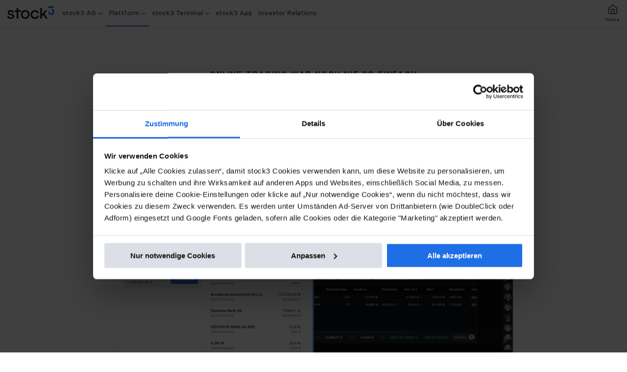

--- FILE ---
content_type: text/html; charset=UTF-8
request_url: https://inside.stock3.com/homebase/plattform/trading/
body_size: 14609
content:
<!doctype html>
<html lang="de">

<head>
        <meta charset="UTF-8">
    <meta http-equiv="X-UA-Compatible" content="IE=edge,chrome=1">
    <meta name="viewport" content="width=device-width, initial-scale=1.0">
    <link rel="icon" href="https://inside.stock3.com/wp-content/themes/custom/favicon.ico">
    <meta property="og:image" content="https://inside.stock3.com/wp-content/themes/custom/img/og-image.jpg">
    <meta property="og:image:type" content="image/jpg">
    <meta property="og:image:width" content="1200">
    <meta property="og:image:height" content="630">

    <script id="Cookiebot" src="https://consent.cookiebot.com/uc.js" data-cbid="0f6a9f82-a4af-4002-95b4-a8368ba40829" type="text/javascript"></script>
    <title>stock3: die Homebase für anspruchsvolle Trader</title>

    <meta name='robots' content='index, follow, max-image-preview:large, max-snippet:-1, max-video-preview:-1' />

	<!-- This site is optimized with the Yoast SEO plugin v26.7 - https://yoast.com/wordpress/plugins/seo/ -->
	<title>Trading auf stock3 | stock3.com &amp; stock3 Terminal</title>
	<meta name="description" content="✓ Handel bei großen deutschen Brokern ✓ Verknüpfung zu Ihrem Broker ✓ Knock-out-Zertifikate-Modus ✓ Chart-Trading ✓ Guided Trading" />
	<link rel="canonical" href="https://inside.stock3.com/homebase/plattform/trading/" />
	<meta property="og:locale" content="de_DE" />
	<meta property="og:type" content="article" />
	<meta property="og:title" content="Trading auf stock3 | stock3.com &amp; stock3 Terminal" />
	<meta property="og:description" content="✓ Handel bei großen deutschen Brokern ✓ Verknüpfung zu Ihrem Broker ✓ Knock-out-Zertifikate-Modus ✓ Chart-Trading ✓ Guided Trading" />
	<meta property="og:url" content="https://inside.stock3.com/homebase/plattform/trading/" />
	<meta property="og:site_name" content="stock3: Die Homebase für anspruchsvolle Trader" />
	<meta property="article:modified_time" content="2025-12-22T10:41:19+00:00" />
	<meta name="twitter:card" content="summary_large_image" />
	<script type="application/ld+json" class="yoast-schema-graph">{"@context":"https://schema.org","@graph":[{"@type":"WebPage","@id":"https://inside.stock3.com/homebase/plattform/trading/","url":"https://inside.stock3.com/homebase/plattform/trading/","name":"Trading auf stock3 | stock3.com & stock3 Terminal","isPartOf":{"@id":"https://inside.stock3.com/#website"},"datePublished":"2022-09-27T06:36:04+00:00","dateModified":"2025-12-22T10:41:19+00:00","description":"✓ Handel bei großen deutschen Brokern ✓ Verknüpfung zu Ihrem Broker ✓ Knock-out-Zertifikate-Modus ✓ Chart-Trading ✓ Guided Trading","breadcrumb":{"@id":"https://inside.stock3.com/homebase/plattform/trading/#breadcrumb"},"inLanguage":"de","potentialAction":[{"@type":"ReadAction","target":["https://inside.stock3.com/homebase/plattform/trading/"]}]},{"@type":"BreadcrumbList","@id":"https://inside.stock3.com/homebase/plattform/trading/#breadcrumb","itemListElement":[{"@type":"ListItem","position":1,"name":"Startseite","item":"https://inside.stock3.com/"},{"@type":"ListItem","position":2,"name":"Homebase","item":"https://inside.stock3.com/homebase/"},{"@type":"ListItem","position":3,"name":"Plattform","item":"https://inside.stock3.com/homebase/plattform/"},{"@type":"ListItem","position":4,"name":"Trading"}]},{"@type":"WebSite","@id":"https://inside.stock3.com/#website","url":"https://inside.stock3.com/","name":"stock3: Die Homebase für anspruchsvolle Trader","description":"Die Homebase für anspruchsvolle Trader","alternateName":"stock3","potentialAction":[{"@type":"SearchAction","target":{"@type":"EntryPoint","urlTemplate":"https://inside.stock3.com/?s={search_term_string}"},"query-input":{"@type":"PropertyValueSpecification","valueRequired":true,"valueName":"search_term_string"}}],"inLanguage":"de"}]}</script>
	<!-- / Yoast SEO plugin. -->


<link rel="alternate" title="oEmbed (JSON)" type="application/json+oembed" href="https://inside.stock3.com/wp-json/oembed/1.0/embed?url=https%3A%2F%2Finside.stock3.com%2Fhomebase%2Fplattform%2Ftrading%2F" />
<link rel="alternate" title="oEmbed (XML)" type="text/xml+oembed" href="https://inside.stock3.com/wp-json/oembed/1.0/embed?url=https%3A%2F%2Finside.stock3.com%2Fhomebase%2Fplattform%2Ftrading%2F&#038;format=xml" />
<style id='wp-img-auto-sizes-contain-inline-css' type='text/css'>
img:is([sizes=auto i],[sizes^="auto," i]){contain-intrinsic-size:3000px 1500px}
/*# sourceURL=wp-img-auto-sizes-contain-inline-css */
</style>
<style id='wp-emoji-styles-inline-css' type='text/css'>

	img.wp-smiley, img.emoji {
		display: inline !important;
		border: none !important;
		box-shadow: none !important;
		height: 1em !important;
		width: 1em !important;
		margin: 0 0.07em !important;
		vertical-align: -0.1em !important;
		background: none !important;
		padding: 0 !important;
	}
/*# sourceURL=wp-emoji-styles-inline-css */
</style>
<style id='wp-block-library-inline-css' type='text/css'>
:root{--wp-block-synced-color:#7a00df;--wp-block-synced-color--rgb:122,0,223;--wp-bound-block-color:var(--wp-block-synced-color);--wp-editor-canvas-background:#ddd;--wp-admin-theme-color:#007cba;--wp-admin-theme-color--rgb:0,124,186;--wp-admin-theme-color-darker-10:#006ba1;--wp-admin-theme-color-darker-10--rgb:0,107,160.5;--wp-admin-theme-color-darker-20:#005a87;--wp-admin-theme-color-darker-20--rgb:0,90,135;--wp-admin-border-width-focus:2px}@media (min-resolution:192dpi){:root{--wp-admin-border-width-focus:1.5px}}.wp-element-button{cursor:pointer}:root .has-very-light-gray-background-color{background-color:#eee}:root .has-very-dark-gray-background-color{background-color:#313131}:root .has-very-light-gray-color{color:#eee}:root .has-very-dark-gray-color{color:#313131}:root .has-vivid-green-cyan-to-vivid-cyan-blue-gradient-background{background:linear-gradient(135deg,#00d084,#0693e3)}:root .has-purple-crush-gradient-background{background:linear-gradient(135deg,#34e2e4,#4721fb 50%,#ab1dfe)}:root .has-hazy-dawn-gradient-background{background:linear-gradient(135deg,#faaca8,#dad0ec)}:root .has-subdued-olive-gradient-background{background:linear-gradient(135deg,#fafae1,#67a671)}:root .has-atomic-cream-gradient-background{background:linear-gradient(135deg,#fdd79a,#004a59)}:root .has-nightshade-gradient-background{background:linear-gradient(135deg,#330968,#31cdcf)}:root .has-midnight-gradient-background{background:linear-gradient(135deg,#020381,#2874fc)}:root{--wp--preset--font-size--normal:16px;--wp--preset--font-size--huge:42px}.has-regular-font-size{font-size:1em}.has-larger-font-size{font-size:2.625em}.has-normal-font-size{font-size:var(--wp--preset--font-size--normal)}.has-huge-font-size{font-size:var(--wp--preset--font-size--huge)}.has-text-align-center{text-align:center}.has-text-align-left{text-align:left}.has-text-align-right{text-align:right}.has-fit-text{white-space:nowrap!important}#end-resizable-editor-section{display:none}.aligncenter{clear:both}.items-justified-left{justify-content:flex-start}.items-justified-center{justify-content:center}.items-justified-right{justify-content:flex-end}.items-justified-space-between{justify-content:space-between}.screen-reader-text{border:0;clip-path:inset(50%);height:1px;margin:-1px;overflow:hidden;padding:0;position:absolute;width:1px;word-wrap:normal!important}.screen-reader-text:focus{background-color:#ddd;clip-path:none;color:#444;display:block;font-size:1em;height:auto;left:5px;line-height:normal;padding:15px 23px 14px;text-decoration:none;top:5px;width:auto;z-index:100000}html :where(.has-border-color){border-style:solid}html :where([style*=border-top-color]){border-top-style:solid}html :where([style*=border-right-color]){border-right-style:solid}html :where([style*=border-bottom-color]){border-bottom-style:solid}html :where([style*=border-left-color]){border-left-style:solid}html :where([style*=border-width]){border-style:solid}html :where([style*=border-top-width]){border-top-style:solid}html :where([style*=border-right-width]){border-right-style:solid}html :where([style*=border-bottom-width]){border-bottom-style:solid}html :where([style*=border-left-width]){border-left-style:solid}html :where(img[class*=wp-image-]){height:auto;max-width:100%}:where(figure){margin:0 0 1em}html :where(.is-position-sticky){--wp-admin--admin-bar--position-offset:var(--wp-admin--admin-bar--height,0px)}@media screen and (max-width:600px){html :where(.is-position-sticky){--wp-admin--admin-bar--position-offset:0px}}

/*# sourceURL=wp-block-library-inline-css */
</style><style id='global-styles-inline-css' type='text/css'>
:root{--wp--preset--aspect-ratio--square: 1;--wp--preset--aspect-ratio--4-3: 4/3;--wp--preset--aspect-ratio--3-4: 3/4;--wp--preset--aspect-ratio--3-2: 3/2;--wp--preset--aspect-ratio--2-3: 2/3;--wp--preset--aspect-ratio--16-9: 16/9;--wp--preset--aspect-ratio--9-16: 9/16;--wp--preset--color--black: #000000;--wp--preset--color--cyan-bluish-gray: #abb8c3;--wp--preset--color--white: #ffffff;--wp--preset--color--pale-pink: #f78da7;--wp--preset--color--vivid-red: #cf2e2e;--wp--preset--color--luminous-vivid-orange: #ff6900;--wp--preset--color--luminous-vivid-amber: #fcb900;--wp--preset--color--light-green-cyan: #7bdcb5;--wp--preset--color--vivid-green-cyan: #00d084;--wp--preset--color--pale-cyan-blue: #8ed1fc;--wp--preset--color--vivid-cyan-blue: #0693e3;--wp--preset--color--vivid-purple: #9b51e0;--wp--preset--gradient--vivid-cyan-blue-to-vivid-purple: linear-gradient(135deg,rgb(6,147,227) 0%,rgb(155,81,224) 100%);--wp--preset--gradient--light-green-cyan-to-vivid-green-cyan: linear-gradient(135deg,rgb(122,220,180) 0%,rgb(0,208,130) 100%);--wp--preset--gradient--luminous-vivid-amber-to-luminous-vivid-orange: linear-gradient(135deg,rgb(252,185,0) 0%,rgb(255,105,0) 100%);--wp--preset--gradient--luminous-vivid-orange-to-vivid-red: linear-gradient(135deg,rgb(255,105,0) 0%,rgb(207,46,46) 100%);--wp--preset--gradient--very-light-gray-to-cyan-bluish-gray: linear-gradient(135deg,rgb(238,238,238) 0%,rgb(169,184,195) 100%);--wp--preset--gradient--cool-to-warm-spectrum: linear-gradient(135deg,rgb(74,234,220) 0%,rgb(151,120,209) 20%,rgb(207,42,186) 40%,rgb(238,44,130) 60%,rgb(251,105,98) 80%,rgb(254,248,76) 100%);--wp--preset--gradient--blush-light-purple: linear-gradient(135deg,rgb(255,206,236) 0%,rgb(152,150,240) 100%);--wp--preset--gradient--blush-bordeaux: linear-gradient(135deg,rgb(254,205,165) 0%,rgb(254,45,45) 50%,rgb(107,0,62) 100%);--wp--preset--gradient--luminous-dusk: linear-gradient(135deg,rgb(255,203,112) 0%,rgb(199,81,192) 50%,rgb(65,88,208) 100%);--wp--preset--gradient--pale-ocean: linear-gradient(135deg,rgb(255,245,203) 0%,rgb(182,227,212) 50%,rgb(51,167,181) 100%);--wp--preset--gradient--electric-grass: linear-gradient(135deg,rgb(202,248,128) 0%,rgb(113,206,126) 100%);--wp--preset--gradient--midnight: linear-gradient(135deg,rgb(2,3,129) 0%,rgb(40,116,252) 100%);--wp--preset--font-size--small: 13px;--wp--preset--font-size--medium: 20px;--wp--preset--font-size--large: 36px;--wp--preset--font-size--x-large: 42px;--wp--preset--spacing--20: 0.44rem;--wp--preset--spacing--30: 0.67rem;--wp--preset--spacing--40: 1rem;--wp--preset--spacing--50: 1.5rem;--wp--preset--spacing--60: 2.25rem;--wp--preset--spacing--70: 3.38rem;--wp--preset--spacing--80: 5.06rem;--wp--preset--shadow--natural: 6px 6px 9px rgba(0, 0, 0, 0.2);--wp--preset--shadow--deep: 12px 12px 50px rgba(0, 0, 0, 0.4);--wp--preset--shadow--sharp: 6px 6px 0px rgba(0, 0, 0, 0.2);--wp--preset--shadow--outlined: 6px 6px 0px -3px rgb(255, 255, 255), 6px 6px rgb(0, 0, 0);--wp--preset--shadow--crisp: 6px 6px 0px rgb(0, 0, 0);}:where(.is-layout-flex){gap: 0.5em;}:where(.is-layout-grid){gap: 0.5em;}body .is-layout-flex{display: flex;}.is-layout-flex{flex-wrap: wrap;align-items: center;}.is-layout-flex > :is(*, div){margin: 0;}body .is-layout-grid{display: grid;}.is-layout-grid > :is(*, div){margin: 0;}:where(.wp-block-columns.is-layout-flex){gap: 2em;}:where(.wp-block-columns.is-layout-grid){gap: 2em;}:where(.wp-block-post-template.is-layout-flex){gap: 1.25em;}:where(.wp-block-post-template.is-layout-grid){gap: 1.25em;}.has-black-color{color: var(--wp--preset--color--black) !important;}.has-cyan-bluish-gray-color{color: var(--wp--preset--color--cyan-bluish-gray) !important;}.has-white-color{color: var(--wp--preset--color--white) !important;}.has-pale-pink-color{color: var(--wp--preset--color--pale-pink) !important;}.has-vivid-red-color{color: var(--wp--preset--color--vivid-red) !important;}.has-luminous-vivid-orange-color{color: var(--wp--preset--color--luminous-vivid-orange) !important;}.has-luminous-vivid-amber-color{color: var(--wp--preset--color--luminous-vivid-amber) !important;}.has-light-green-cyan-color{color: var(--wp--preset--color--light-green-cyan) !important;}.has-vivid-green-cyan-color{color: var(--wp--preset--color--vivid-green-cyan) !important;}.has-pale-cyan-blue-color{color: var(--wp--preset--color--pale-cyan-blue) !important;}.has-vivid-cyan-blue-color{color: var(--wp--preset--color--vivid-cyan-blue) !important;}.has-vivid-purple-color{color: var(--wp--preset--color--vivid-purple) !important;}.has-black-background-color{background-color: var(--wp--preset--color--black) !important;}.has-cyan-bluish-gray-background-color{background-color: var(--wp--preset--color--cyan-bluish-gray) !important;}.has-white-background-color{background-color: var(--wp--preset--color--white) !important;}.has-pale-pink-background-color{background-color: var(--wp--preset--color--pale-pink) !important;}.has-vivid-red-background-color{background-color: var(--wp--preset--color--vivid-red) !important;}.has-luminous-vivid-orange-background-color{background-color: var(--wp--preset--color--luminous-vivid-orange) !important;}.has-luminous-vivid-amber-background-color{background-color: var(--wp--preset--color--luminous-vivid-amber) !important;}.has-light-green-cyan-background-color{background-color: var(--wp--preset--color--light-green-cyan) !important;}.has-vivid-green-cyan-background-color{background-color: var(--wp--preset--color--vivid-green-cyan) !important;}.has-pale-cyan-blue-background-color{background-color: var(--wp--preset--color--pale-cyan-blue) !important;}.has-vivid-cyan-blue-background-color{background-color: var(--wp--preset--color--vivid-cyan-blue) !important;}.has-vivid-purple-background-color{background-color: var(--wp--preset--color--vivid-purple) !important;}.has-black-border-color{border-color: var(--wp--preset--color--black) !important;}.has-cyan-bluish-gray-border-color{border-color: var(--wp--preset--color--cyan-bluish-gray) !important;}.has-white-border-color{border-color: var(--wp--preset--color--white) !important;}.has-pale-pink-border-color{border-color: var(--wp--preset--color--pale-pink) !important;}.has-vivid-red-border-color{border-color: var(--wp--preset--color--vivid-red) !important;}.has-luminous-vivid-orange-border-color{border-color: var(--wp--preset--color--luminous-vivid-orange) !important;}.has-luminous-vivid-amber-border-color{border-color: var(--wp--preset--color--luminous-vivid-amber) !important;}.has-light-green-cyan-border-color{border-color: var(--wp--preset--color--light-green-cyan) !important;}.has-vivid-green-cyan-border-color{border-color: var(--wp--preset--color--vivid-green-cyan) !important;}.has-pale-cyan-blue-border-color{border-color: var(--wp--preset--color--pale-cyan-blue) !important;}.has-vivid-cyan-blue-border-color{border-color: var(--wp--preset--color--vivid-cyan-blue) !important;}.has-vivid-purple-border-color{border-color: var(--wp--preset--color--vivid-purple) !important;}.has-vivid-cyan-blue-to-vivid-purple-gradient-background{background: var(--wp--preset--gradient--vivid-cyan-blue-to-vivid-purple) !important;}.has-light-green-cyan-to-vivid-green-cyan-gradient-background{background: var(--wp--preset--gradient--light-green-cyan-to-vivid-green-cyan) !important;}.has-luminous-vivid-amber-to-luminous-vivid-orange-gradient-background{background: var(--wp--preset--gradient--luminous-vivid-amber-to-luminous-vivid-orange) !important;}.has-luminous-vivid-orange-to-vivid-red-gradient-background{background: var(--wp--preset--gradient--luminous-vivid-orange-to-vivid-red) !important;}.has-very-light-gray-to-cyan-bluish-gray-gradient-background{background: var(--wp--preset--gradient--very-light-gray-to-cyan-bluish-gray) !important;}.has-cool-to-warm-spectrum-gradient-background{background: var(--wp--preset--gradient--cool-to-warm-spectrum) !important;}.has-blush-light-purple-gradient-background{background: var(--wp--preset--gradient--blush-light-purple) !important;}.has-blush-bordeaux-gradient-background{background: var(--wp--preset--gradient--blush-bordeaux) !important;}.has-luminous-dusk-gradient-background{background: var(--wp--preset--gradient--luminous-dusk) !important;}.has-pale-ocean-gradient-background{background: var(--wp--preset--gradient--pale-ocean) !important;}.has-electric-grass-gradient-background{background: var(--wp--preset--gradient--electric-grass) !important;}.has-midnight-gradient-background{background: var(--wp--preset--gradient--midnight) !important;}.has-small-font-size{font-size: var(--wp--preset--font-size--small) !important;}.has-medium-font-size{font-size: var(--wp--preset--font-size--medium) !important;}.has-large-font-size{font-size: var(--wp--preset--font-size--large) !important;}.has-x-large-font-size{font-size: var(--wp--preset--font-size--x-large) !important;}
/*# sourceURL=global-styles-inline-css */
</style>

<style id='classic-theme-styles-inline-css' type='text/css'>
/*! This file is auto-generated */
.wp-block-button__link{color:#fff;background-color:#32373c;border-radius:9999px;box-shadow:none;text-decoration:none;padding:calc(.667em + 2px) calc(1.333em + 2px);font-size:1.125em}.wp-block-file__button{background:#32373c;color:#fff;text-decoration:none}
/*# sourceURL=/wp-includes/css/classic-themes.min.css */
</style>
<link rel='stylesheet' id='wpstyle-css' href='https://inside.stock3.com/wp-content/themes/custom/css/style.css?ver=1.0.0' type='text/css' media='all' />
<link rel='stylesheet' id='slickCss-css' href='https://inside.stock3.com/wp-content/themes/custom/js/slick-carousel/slick/slick.css?ver=1.0.0' type='text/css' media='all' />
<script type="text/javascript" src="https://inside.stock3.com/wp-includes/js/jquery/jquery.min.js?ver=3.7.1" id="jquery-core-js"></script>
<script type="text/javascript" src="https://inside.stock3.com/wp-includes/js/jquery/jquery-migrate.min.js?ver=3.4.1" id="jquery-migrate-js"></script>
<script type="text/javascript" src="https://inside.stock3.com/wp-content/themes/custom/js/main.js?ver=6.9" id="wordpressscripts-js"></script>
<script type="text/javascript" src="https://inside.stock3.com/wp-content/themes/custom/js/slick-carousel/slick/slick.min.js?ver=6.9" id="slickScripts-js"></script>
<link rel="https://api.w.org/" href="https://inside.stock3.com/wp-json/" /><link rel="alternate" title="JSON" type="application/json" href="https://inside.stock3.com/wp-json/wp/v2/pages/1686" /><link rel="EditURI" type="application/rsd+xml" title="RSD" href="https://inside.stock3.com/xmlrpc.php?rsd" />
<meta name="generator" content="WordPress 6.9" />
<link rel='shortlink' href='https://inside.stock3.com/?p=1686' />
    <script async type="text/plain" data-cookieconsent="statistics" src=https://www.googletagmanager.com/gtag/js?id=G-0LS703RW3W></script>
    <script type="text/plain" data-cookieconsent="statistics">
    window.dataLayer = window.dataLayer || [];
    function gtag(){dataLayer.push(arguments);}
    gtag('js', new Date());


    gtag('config', 'G-0LS703RW3W');
    gtag('config', 'UA-25946442-1', { 'anonymize_ip': true });
</script>
</head>
<body class="wp-singular page-template-default page page-id-1686 page-parent page-child parent-pageid-13 wp-theme-custom trading">
<header>
    <nav id="mainNavigation">
        <div class="navbar-wrapper">
            <div class="nav-inner">
                <div class="burger-menu">
                    <span class="burger-menu-piece"></span>
                    <span class="burger-menu-piece"></span>
                    <span class="burger-menu-piece"></span>
                </div>
                <div class="nav-left">
                    <div class="nav-brand"><a href="/" class="logo"><img
                                    src="https://inside.stock3.com/wp-content/themes/custom/img/logo-dark.svg"
                                    alt="Logo - stock3"></a></div>
                    <nav class="menu-main-navigation-container"><ul id="navbar"><li id="menu-item-3042" class="menu-item menu-item-type-post_type menu-item-object-page menu-item-home menu-item-has-children menu-item-3042"><a href="https://inside.stock3.com/">stock3 AG</a>
<ul class="sub-menu">
	<li id="menu-item-3160" class="menu-item menu-item-type-post_type menu-item-object-page current-page-ancestor menu-item-3160"><a href="https://inside.stock3.com/homebase/">Homebase</a></li>
	<li id="menu-item-3063" class="menu-item menu-item-type-post_type menu-item-object-page menu-item-3063"><a href="https://inside.stock3.com/business/">Business</a></li>
	<li id="menu-item-3016" class="menu-item menu-item-type-post_type menu-item-object-page menu-item-3016"><a href="https://inside.stock3.com/jobs/">Jobs</a></li>
	<li id="menu-item-3048" class="menu-item menu-item-type-post_type menu-item-object-page menu-item-3048"><a href="https://inside.stock3.com/presse/">Presse</a></li>
	<li id="menu-item-3046" class="menu-item menu-item-type-post_type menu-item-object-page menu-item-3046"><a href="https://inside.stock3.com/kontakt/">Kontakt</a></li>
	<li id="menu-item-3050" class="menu-item menu-item-type-post_type menu-item-object-page menu-item-3050"><a href="https://inside.stock3.com/styleguide/">Styleguide</a></li>
</ul>
</li>
<li id="menu-item-660" class="menu-item menu-item-type-post_type menu-item-object-page current-page-ancestor current-menu-ancestor current-menu-parent current-page-parent current_page_parent current_page_ancestor menu-item-has-children menu-item-660"><a href="https://inside.stock3.com/homebase/plattform/">Plattform</a>
<ul class="sub-menu">
	<li id="menu-item-3025" class="menu-item menu-item-type-post_type menu-item-object-page menu-item-3025"><a href="https://inside.stock3.com/homebase/plattform/charting/">Charting</a></li>
	<li id="menu-item-3027" class="menu-item menu-item-type-post_type menu-item-object-page menu-item-3027"><a href="https://inside.stock3.com/homebase/plattform/muster-depot/">Depot &#038; Musterdepot</a></li>
	<li id="menu-item-3029" class="menu-item menu-item-type-post_type menu-item-object-page menu-item-3029"><a href="https://inside.stock3.com/homebase/plattform/fundamentalanalyse/">Fundamentalanalyse</a></li>
	<li id="menu-item-3031" class="menu-item menu-item-type-post_type menu-item-object-page current-menu-item page_item page-item-1686 current_page_item menu-item-3031"><a href="https://inside.stock3.com/homebase/plattform/trading/" aria-current="page">Trading</a></li>
	<li id="menu-item-3033" class="menu-item menu-item-type-post_type menu-item-object-page menu-item-3033"><a href="https://inside.stock3.com/homebase/plattform/watchlist/">Watchlist</a></li>
</ul>
</li>
<li id="menu-item-6191" class="menu-item menu-item-type-post_type menu-item-object-page menu-item-has-children menu-item-6191"><a href="https://inside.stock3.com/homebase/terminal/">stock3 Terminal</a>
<ul class="sub-menu">
	<li id="menu-item-6192" class="menu-item menu-item-type-post_type menu-item-object-page menu-item-6192"><a href="https://inside.stock3.com/homebase/terminal/aktien-screener/">Aktien Screener</a></li>
	<li id="menu-item-6193" class="menu-item menu-item-type-post_type menu-item-object-page menu-item-6193"><a href="https://inside.stock3.com/homebase/terminal/ko-rechner/">Knock-out-Rechner</a></li>
</ul>
</li>
<li id="menu-item-3020" class="menu-item menu-item-type-post_type menu-item-object-page menu-item-3020"><a href="https://inside.stock3.com/homebase/app/">stock3 App</a></li>
<li id="menu-item-1161" class="menu-item menu-item-type-post_type menu-item-object-page menu-item-1161"><a href="https://inside.stock3.com/ir/">Investor Relations</a></li>
</ul></nav>                </div>
                <a class="back-to-platform" href="https://stock3.com" title="Zurück zur Plattform">
                    <img src="https://inside.stock3.com/wp-content/themes/custom/img/icons/homebase.svg" alt="Icon Homebase">
                    <span class="label">Home</span>
                </a>
            </div>
        </div>
        <div class="mobile-nav">
            <div class="mobile-overlay">
                <nav class="menu-mobile-nav-container"><ul id="mobileNav"><li id="menu-item-3051" class="menu-item menu-item-type-post_type menu-item-object-page menu-item-home menu-item-has-children menu-item-3051"><a href="https://inside.stock3.com/">stock3 AG</a>
<ul class="sub-menu">
	<li id="menu-item-3161" class="menu-item menu-item-type-post_type menu-item-object-page current-page-ancestor menu-item-3161"><a href="https://inside.stock3.com/homebase/">Homebase</a></li>
	<li id="menu-item-3053" class="menu-item menu-item-type-post_type menu-item-object-page menu-item-3053"><a href="https://inside.stock3.com/business/">Business</a></li>
	<li id="menu-item-3056" class="menu-item menu-item-type-post_type menu-item-object-page menu-item-3056"><a href="https://inside.stock3.com/jobs/">Jobs</a></li>
	<li id="menu-item-3060" class="menu-item menu-item-type-post_type menu-item-object-page menu-item-3060"><a href="https://inside.stock3.com/presse/">Presse</a></li>
	<li id="menu-item-3058" class="menu-item menu-item-type-post_type menu-item-object-page menu-item-3058"><a href="https://inside.stock3.com/kontakt/">Kontakt</a></li>
	<li id="menu-item-3062" class="menu-item menu-item-type-post_type menu-item-object-page menu-item-3062"><a href="https://inside.stock3.com/styleguide/">Styleguide</a></li>
</ul>
</li>
<li id="menu-item-661" class="menu-item menu-item-type-post_type menu-item-object-page current-page-ancestor current-menu-ancestor current-menu-parent current-page-parent current_page_parent current_page_ancestor menu-item-has-children menu-item-661"><a href="https://inside.stock3.com/homebase/plattform/">Plattform</a>
<ul class="sub-menu">
	<li id="menu-item-3065" class="menu-item menu-item-type-post_type menu-item-object-page menu-item-3065"><a href="https://inside.stock3.com/homebase/plattform/charting/">Charting</a></li>
	<li id="menu-item-3067" class="menu-item menu-item-type-post_type menu-item-object-page menu-item-3067"><a href="https://inside.stock3.com/homebase/plattform/muster-depot/">Depot &#038; Musterdepot</a></li>
	<li id="menu-item-3069" class="menu-item menu-item-type-post_type menu-item-object-page menu-item-3069"><a href="https://inside.stock3.com/homebase/plattform/fundamentalanalyse/">Fundamentalanalyse</a></li>
	<li id="menu-item-3071" class="menu-item menu-item-type-post_type menu-item-object-page current-menu-item page_item page-item-1686 current_page_item menu-item-3071"><a href="https://inside.stock3.com/homebase/plattform/trading/" aria-current="page">Trading</a></li>
	<li id="menu-item-3073" class="menu-item menu-item-type-post_type menu-item-object-page menu-item-3073"><a href="https://inside.stock3.com/homebase/plattform/watchlist/">Watchlist</a></li>
</ul>
</li>
<li id="menu-item-6187" class="menu-item menu-item-type-post_type menu-item-object-page menu-item-has-children menu-item-6187"><a href="https://inside.stock3.com/homebase/terminal/">stock3 Terminal</a>
<ul class="sub-menu">
	<li id="menu-item-6188" class="menu-item menu-item-type-post_type menu-item-object-page menu-item-6188"><a href="https://inside.stock3.com/homebase/terminal/aktien-screener/">Aktien Screener</a></li>
	<li id="menu-item-6190" class="menu-item menu-item-type-post_type menu-item-object-page menu-item-6190"><a href="https://inside.stock3.com/homebase/terminal/ko-rechner/">Knock-out-Rechner</a></li>
</ul>
</li>
<li id="menu-item-3083" class="menu-item menu-item-type-post_type menu-item-object-page menu-item-3083"><a href="https://inside.stock3.com/homebase/app/">stock3 App</a></li>
<li id="menu-item-3055" class="menu-item menu-item-type-post_type menu-item-object-page menu-item-3055"><a href="https://inside.stock3.com/ir/">Investor Relations</a></li>
</ul></nav>            </div>
            <div class="mobile-nav-fade-bg" id="mobileNavFadeBg"></div>
        </div>
    </nav>
</header>
<main>
<div class="page-inner flexible-content">
                                        <section class="section section-light">
                    <div class="container animate-in">
                        <div class="main-header-acf center">
                                                            <div class="subtitle-main">Online-Trading war noch nie so einfach</div>
                                                        <div class="h1"><h1>Trading auf stock3</h1>
</div>

                                                    </div>
                    </div>
                </section>
            

                                    <section class="section section-light">
                    <div class="container animate-in">
                        <div class="row">
                            <div class="offset-lg-2 col-lg-8">
                                                                    <img src="https://inside.stock3.com/wp-content/uploads/2022/12/header_depot.png" alt="stock3 Depot"
                                         class="img-responsive"/>
                                                            </div>
                        </div>
                    </div>
                </section>
            

                                <div class="divider section section-light divider-md"></div>
            

                                    <section class="section section-light">
                    <div class="container animate-in">
                        <div class="icon-with-paragraph">
                                                            <div class="icon">
                                    <img src="https://inside.stock3.com/wp-content/uploads/2022/09/icon-trading-1.png" alt="Trading"
                                         class="img-responsive"/>
                                </div>
                                                        <div class="subtitle">Trading</div>
                            <h2>So geht Trading auf stock3</h2>
                            <div class="collapse-wrapper ">
                                <div class="p">
                                    <p>Aktien kaufen direkt bei Deinem Online-Broker: <span class="inline-comment-marker" data-ref="613aa1f0-347b-452b-bafe-1aef35818e9e">Auf stock3</span> kannst Du Dich unkompliziert und sicher bei den angebundenen Brokern anmelden und sofort mit dem Handeln starten. Dabei spielt es keine Rolle, ob Du Aktien kaufst, ETFs oder Derivate handelst oder ins <span class="inline-comment-marker valid" data-ref="e4071c71-8e79-4d38-82fa-af28d576a0ed">Forex-Trading</span> einsteigst, ob Du Daytrader bist oder langfristig investierst; auf unserer Börsen- und Tradingplattform ist alles möglich – sogar mobil über die stock3 Trading-App. Platziere Orders sekundenschnell, auch direkt aus dem Chart heraus. Profitiere dabei von unserem einzigartigen Knock-out-Zertifikate-Modus, der Realtime-Depotansicht und Deinem personalisierbaren Trading-Desktop auf dem stock3 Terminal. Der Handel auf stock3 ist für Dich kostenlos, es fallen lediglich die Ordergebühren Deines Brokers an.</p>
<p><a href="https://stock3.com/broker-select">Jetzt Broker verknüpfen &amp; Trading auf stock3 starten</a></p>
                                </div>
                                                                    <button class="collapse-show-more">
                                        <span class="open">Mehr anzeigen <svg xmlns="http://www.w3.org/2000/svg" viewBox="0 0 24 24" fill="none" stroke="currentColor" stroke-width="2" stroke-linecap="round" stroke-linejoin="round" class="feather feather-chevron-down"><polyline points="6 9 12 15 18 9"></polyline></svg></span>
                                        <span class="close">Weniger anzeigen <svg xmlns="http://www.w3.org/2000/svg" viewBox="0 0 24 24" fill="none" stroke="currentColor" stroke-width="2" stroke-linecap="round" stroke-linejoin="round" class="feather feather-chevron-up"><polyline points="18 15 12 9 6 15"></polyline></svg></span>
                                    </button>
                                                               
                                                            </div>
                        </div>
                    </div>
                </section>
            

                                <section class="section section-light">
                <div class="container animate-in">
                    <div class="layout-basic paragraph">
                        <p>&nbsp;</p>
<p style="text-align: center;">Trading auf stock3 wird ermöglicht durch</p>
<p><a href="https://brokerize.com/" target="_blank" rel="noopener"><img decoding="async" class="alignnone size-medium wp-image-3726 aligncenter" style="margin: 0 auto; display: block;" src="https://inside.stock3.com/wp-content/uploads/2022/12/brokerize-logo-300x52.jpg" alt="brokerize logo" width="300" height="52" srcset="https://inside.stock3.com/wp-content/uploads/2022/12/brokerize-logo-300x52.jpg 300w, https://inside.stock3.com/wp-content/uploads/2022/12/brokerize-logo-1024x178.jpg 1024w, https://inside.stock3.com/wp-content/uploads/2022/12/brokerize-logo-768x134.jpg 768w, https://inside.stock3.com/wp-content/uploads/2022/12/brokerize-logo.jpg 1121w" sizes="(max-width: 300px) 100vw, 300px" /></a></p>
                    </div>
                </div>
            </section>
            

                                <div class="divider section section-light divider-lg"></div>
            

                                    <section class="section section-gray">
                    <div class="container animate-in">
                        <div class="platform-section-header">
                                                                                        <div class="left">
                                    <img src="https://inside.stock3.com/wp-content/themes/custom/img/logo-3home.svg"
                                         alt="stock3.com">
                                    <div class="title-wrapper">
                                        <div class="subtitle">Home</div>
                                        <h2>stock3.com</h2>
                                    </div>
                                </div>
                                                        <div class="right">
                                                                    <div class="buttons">
                                                                                    <a href="https://stock3.com"
                                               target=""
                                               class="btn btn-primary">
                                                stock3 öffnen                                            </a>
                                                                            </div>
                                                            </div>
                        </div>
                    </div>
                </section>
            

                                    <section class="section section-gray">
                    <div class="container animate-in">
                        <div class="box-plus-button box-plus-button-light box-plus-button-lg">
                            <div class="initial-content">
    <div class="copy">
        <div class="head">
            <div class="h2"><h2>Trading auf stock3.com</h2>
</div>
                            <div class="p"><p><strong>Dein Depot ist gleich mit dabei</strong></p>
<p>Online-Trading auf stock3 heißt auch: schnell und einfach einloggen bei Deinem Broker direkt über unsere Plattform.</p>
</div>
                    </div>

            </div>

            <div class="img-wrapper bottom">
            <img src="https://inside.stock3.com/wp-content/uploads/2022/12/flatex-depot.png"
                 alt="stock3 Depot flatex"
                 class="img-responsive"/>
        </div>
    

    </div>
    <div class="on-plus-content">
                    <div class="layout-basic scroll-container">
                <h3>Trading auf stock3.com</h3>
<p><strong>Dein Depot ist gleich mit dabei</strong></p>
<p>Online-Trading auf stock3 heißt auch: schnell und einfach einloggen bei Deinem Broker direkt über unsere Plattform. Wir haben sichere Schnittstellen zu den führenden Online-Brokern im deutschsprachigen Raum geschaffen, damit Du – sobald Du auf stock3 eine vielversprechende Trading-Idee hast – unkompliziert sofort handeln kannst. Logge Dich einfach über stock3 bei Deinem Broker ein und schon kannst Du auf Dein Depot zugreifen und handeln.</p>
<p>Du hast in einer Expertenanalyse einen interessanten Wert entdeckt, der Chart dazu sieht vielversprechend aus? Dann nutze gleich die Handelsfunktion, die wir Dir mit jedem Chart auf stock3.com zur Verfügung stellen.</p>
<p><a href="/homebase/plattform/muster-depot">So funktioniert die Depot-Verknüpfung</a></p>
            </div>
            <div class="bottom-gradient"></div>
            </div>
    <button class="plus-button">
        <svg xmlns="http://www.w3.org/2000/svg" viewBox="0 0 24 24" fill="none" stroke="currentColor" stroke-width="2" stroke-linecap="round" stroke-linejoin="round" class="feather feather-plus"><line x1="12" y1="5" x2="12" y2="19"></line><line x1="5" y1="12" x2="19" y2="12"></line></svg>    </button>
                        </div>
                    </div>
                </section>
            

                                <div class="divider section section-gray divider-sm"></div>
            

                                    <section
                        class="section section-headline section-gray">
                    <div class="container animate-in">
                        <div class="headline-h3">
                            <h3>Online-Broker</h3>
                        </div>
                    </div>
                </section>
            

                                    <section class="section section-gray">
                    <div class="container animate-in">
                        <div class="box-plus-button box-plus-button-light box-plus-button-lg">
                            <div class="initial-content">
    <div class="copy">
        <div class="head">
            <div class="h2"><h3>Verfügbare Broker auf stock3.com</h3>
</div>
                            <div class="p"><p><a href="/homebase/plattform/trading/comdirect/">comdirect</a>                              <a href="/homebase/plattform/trading/consorsbank">Consorsbank</a></p>
<p><a href="/homebase/plattform/trading/flatex/">flatex &amp; flatex AT</a>                   <a href="/homebase/plattform/trading/justtrade/">justTRADE</a></p>
<p><a href="/homebase/plattform/trading/finanzen-net-zero/">finanzen.net zero</a>                   <a href="https://inside.stock3.com/homebase/plattform/trading/vitrade/">ViTrade</a></p>
<p><a href="https://inside.stock3.com/homebase/plattform/trading/sino/">sino</a>                                       <a href="https://inside.stock3.com/homebase/plattform/trading/bitpanda/">Bitpanda</a></p>
<p><a href="https://inside.stock3.com/homebase/plattform/trading/freestoxx/">Freestoxx</a>                              <a href="https://inside.stock3.com/homebase/plattform/trading/smartbroker/">Smartbroker</a></p>
<p><a href="https://inside.stock3.com/homebase/plattform/trading/coinbase/">Coinbase</a>                               <a href="https://inside.stock3.com/homebase/plattform/trading/tradegate-direct/">tradegate.direct</a></p>
<p>&nbsp;</p>
</div>
                    </div>

            </div>

            <div class="img-wrapper center">
            <img src="https://inside.stock3.com/wp-content/uploads/2025/06/stock3-broker-11-06-2025.png"
                 alt=""
                 class="img-responsive"/>
        </div>
    

    </div>
    <div class="on-plus-content">
                    <div class="layout-basic scroll-container">
                <h3>Verfügbare Broker auf stock3.com</h3>
<p>Wir haben die führenden Online-Broker im deutschsprachigen Raum für Dich an stock3 angebunden. Für eine sichere Anbindung zu all diesen Brokern nutzen wir innovative, sichere Schnittstellen. Damit werden Deine Daten nur zwischen Dir und Deinem Broker ausgetauscht und bleiben dabei sicher.</p>
            </div>
            <div class="bottom-gradient"></div>
            </div>
    <button class="plus-button">
        <svg xmlns="http://www.w3.org/2000/svg" viewBox="0 0 24 24" fill="none" stroke="currentColor" stroke-width="2" stroke-linecap="round" stroke-linejoin="round" class="feather feather-plus"><line x1="12" y1="5" x2="12" y2="19"></line><line x1="5" y1="12" x2="19" y2="12"></line></svg>    </button>
                        </div>
                    </div>
                </section>
            

                                <div class="divider section section-gray divider-sm"></div>
            

                                <div class="divider section section-dark divider-sm"></div>
            

                                    <section class="section section-dark">
                    <div class="container animate-in">
                        <div class="platform-section-header">
                                                                                        <div class="left">
                                    <img src="https://inside.stock3.com/wp-content/themes/custom/img/logo-3terminal.svg"
                                         alt="stock3 Terminal">
                                    <div class="title-wrapper">
                                        <div class="subtitle">Terminal</div>
                                        <h2>stock3 Terminal</h2>
                                    </div>
                                </div>
                                                        <div class="right">
                                                                    <div class="buttons">
                                                                                    <a href="https://terminal.stock3.com"
                                               target=""
                                               class="btn btn-primary">
                                                Das stock3 Terminal öffnen                                            </a>
                                                                            </div>
                                                            </div>
                        </div>
                    </div>
                </section>
            

                                    <section class="section section-dark">
                    <div class="container animate-in">
                        <div class="box-plus-button box-plus-button-dark box-plus-button-lg">
                            <div class="initial-content">
    <div class="copy">
        <div class="head">
            <div class="h2"><h2>Trading auf dem stock3 Terminal</h2>
</div>
                            <div class="p"><p>Nutze das personalisierbare stock3 Terminal, um noch tiefer in Dein Trading einzusteigen: mit erweiterter Trading-Funktion, Chart- und Guided Trading sowie exklusiven Trading-Rechten.</p>
</div>
                    </div>

            </div>

            <div class="img-wrapper bottom">
            <img src="https://inside.stock3.com/wp-content/uploads/2022/09/trading-terminal.png"
                 alt="stock3 Terminal Trading"
                 class="img-responsive"/>
        </div>
    

    </div>
                        </div>
                    </div>
                </section>
            

                                <div class="divider section section-dark divider-sm"></div>
            

                                    <section
                        class="section section-headline section-dark">
                    <div class="container animate-in">
                        <div class="headline-h3">
                            <h3>Broker</h3>
                        </div>
                    </div>
                </section>
            

                                    <section class="section section-dark">
                    <div class="container animate-in">
                        <div class="box-plus-button box-plus-button-gray-dark box-plus-button-lg">
                            <div class="initial-content">
    <div class="copy">
        <div class="head">
            <div class="h2"><h3>Verfügbare Broker auf dem stock3 Terminal</h3>
<p>&nbsp;</p>
</div>
                            <div class="p"><p><a href="/homebase/plattform/trading/comdirect/">comdirect</a>                      <a href="/homebase/plattform/trading/consorsbank">Consorsbank</a></p>
<p><a href="/homebase/plattform/trading/flatex/">flatex &amp; flatex AT</a>           <a href="/homebase/plattform/trading/finanzen-net-zero/">finanzen.net zero</a></p>
<p><a href="/homebase/plattform/trading/justtrade/">justTRADE</a>                     <a href="https://inside.stock3.com/homebase/plattform/trading/vitrade/">ViTrade</a></p>
<p><a href="/homebase/plattform/trading/jfd/">JFD</a>                                <a href="/homebase/plattform/trading/wh-selfinvest/">WH SelfInvest</a></p>
<p><a href="https://inside.stock3.com/homebase/plattform/trading/sino/">sino</a>                                <a href="https://inside.stock3.com/homebase/plattform/trading/bitpanda/">Bitpanda</a></p>
<p><a href="https://inside.stock3.com/homebase/plattform/trading/freestoxx/">Freestoxx</a>                       <a href="https://inside.stock3.com/homebase/plattform/trading/coinbase/">Coinbase</a></p>
<p><a href="https://inside.stock3.com/homebase/plattform/trading/smartbroker/">Smartbroker</a>                  <a href="https://inside.stock3.com/homebase/plattform/trading/tradegate-direct/">tradegate.direct</a></p>
</div>
                    </div>

            </div>

            <div class="img-wrapper center">
            <img src="https://inside.stock3.com/wp-content/uploads/2025/06/stock3-terminal-broker-11-06-2025.png"
                 alt=""
                 class="img-responsive"/>
        </div>
    

    </div>
    <div class="on-plus-content">
                    <div class="layout-basic scroll-container">
                <p>Neben den führenden deutschen Online-Brokern hast Du auf dem stock3 Terminal zusätzlich die Gelegenheit, bei drei verschiedenen CFD-/FX-Brokern handeln. Auch hier nutzen wir eine innovative, sichere Schnittstelle zu allen Brokern, sodass Deine Daten sicher verwahrt bleiben und nur zwischen Dir und Deinem Broker ausgetauscht werden.</p>
            </div>
            <div class="bottom-gradient"></div>
            </div>
    <button class="plus-button">
        <svg xmlns="http://www.w3.org/2000/svg" viewBox="0 0 24 24" fill="none" stroke="currentColor" stroke-width="2" stroke-linecap="round" stroke-linejoin="round" class="feather feather-plus"><line x1="12" y1="5" x2="12" y2="19"></line><line x1="5" y1="12" x2="19" y2="12"></line></svg>    </button>
                        </div>
                    </div>
                </section>
            

                                <div class="divider section section-dark divider-sm"></div>
            

                                    <section
                        class="section section-headline section-dark">
                    <div class="container animate-in">
                        <div class="headline-h3">
                            <h3>Features</h3>
                        </div>
                    </div>
                </section>
            

                                    <section class="section section-dark">
                    <div class="container animate-in">
                                                    <div class="slider slick-me slider-dark">
                                                                    <div>
                                        <div class="slide-item">
                                            <div class="copy">
                                                <h3>Chart-Trading</h3>
                                                <div class="p">
                                                    <p>Aktien, Hebelprodukte oder andere Anlageklassen kannst Du direkt im Chart analysieren und von dort aus auch sofort handeln – mitsamt Deiner voreingestellten Parameter. Absolutes Highlight dabei: der Knock-out-Zertifikate-Modus.</p>
                                                </div>
                                                                                                    <a href="https://terminal.stock3.com/#store/w/chart"
                                                       target=""
                                                       class="arrow-link">
                                                        Gleich im Chart testen                                                        <svg xmlns="http://www.w3.org/2000/svg" viewBox="0 0 24 24" fill="none" stroke="currentColor" stroke-width="2" stroke-linecap="round" stroke-linejoin="round" class="feather feather-chevron-right"><polyline points="9 18 15 12 9 6"></polyline></svg>                                                    </a>
                                                                                            </div>
                                            <div class="img-wrapper">
                                                                                                    <img src="https://inside.stock3.com/wp-content/uploads/2022/09/feat-trading.png"
                                                         alt="Chart-Trading"
                                                         class="img-responsive"/>
                                                                                            </div>
                                        </div>
                                    </div>
                                                                    <div>
                                        <div class="slide-item">
                                            <div class="copy">
                                                <h3>Guided Trading</h3>
                                                <div class="p">
                                                    <p>Profitiere von der Börsenerfahrung unserer Experten und bilde ihre Trades sekundenschnell nach. Mit Guided Trading auf dem stock3 Terminal wirst Du informiert, wenn ein Experte eine Order platziert und kannst dann sofort selbst handeln.</p>
                                                </div>
                                                                                                    <a href="https://terminal.stock3.com"
                                                       target=""
                                                       class="arrow-link">
                                                        Auf dem stock3 Terminal ausprobieren                                                        <svg xmlns="http://www.w3.org/2000/svg" viewBox="0 0 24 24" fill="none" stroke="currentColor" stroke-width="2" stroke-linecap="round" stroke-linejoin="round" class="feather feather-chevron-right"><polyline points="9 18 15 12 9 6"></polyline></svg>                                                    </a>
                                                                                            </div>
                                            <div class="img-wrapper">
                                                                                                    <img src="https://inside.stock3.com/wp-content/uploads/2022/09/guided-trading.png"
                                                         alt="Guided Trading"
                                                         class="img-responsive"/>
                                                                                            </div>
                                        </div>
                                    </div>
                                                                    <div>
                                        <div class="slide-item">
                                            <div class="copy">
                                                <h3>Mehr Speicher mit jedem Trade</h3>
                                                <div class="p">
                                                    <p>Du bekommst mehr mit jeder Order: Wir schalten Dir unsere erweiterten Speichermöglichkeiten für das stock3 Terminal ganze 7 Tage lang frei, sobald Du eine Order plattformweit über stock3 abgegeben hast. Die Freischaltung wird automatisch mit jeder Order erneuert.</p>
                                                </div>
                                                                                            </div>
                                            <div class="img-wrapper">
                                                                                                    <img src="https://inside.stock3.com/wp-content/uploads/2025/04/Frame-3422.png"
                                                         alt=""
                                                         class="img-responsive"/>
                                                                                            </div>
                                        </div>
                                    </div>
                                                            </div>
                                            </div>
                </section>
            

                                <div class="divider section section-dark divider-sm"></div>
            

                                <div class="divider section section-light divider-sm"></div>
            

                                    <section class="section section-light">
                    <div class="container animate-in">
                        <div class="platform-section-header">
                                                                                        <div class="left">
                                    <img src="https://inside.stock3.com/wp-content/themes/custom/img/logo-3app.svg"
                                         alt="stock3 App">
                                    <div class="title-wrapper">
                                        <div class="subtitle">App</div>
                                        <h2>stock3 App</h2>
                                    </div>
                                </div>
                                                        <div class="right">
                                                                    <div class="buttons">
                                                                                    <a href="/homebase/app"
                                               target=""
                                               class="btn btn-primary">
                                                Mehr über die stock3 App                                            </a>
                                                                            </div>
                                                            </div>
                        </div>
                    </div>
                </section>
            

                                    <section class="section section-light">
                    <div class="container animate-in">
                        <div class="box-plus-button box-plus-button-gray box-plus-button-lg">
                            <div class="initial-content">
    <div class="copy">
        <div class="head">
            <div class="h2"><h2>stock3 überall dank der Trading-App</h2>
</div>
                            <div class="p"><p>Auch Online-Trading auf dem Smartphone ist dank unserer stock3 App einfach wie noch nie.</p>
</div>
                    </div>

            </div>

            <div class="img-wrapper bottom">
            <img src="https://inside.stock3.com/wp-content/uploads/2023/06/app-depot.png"
                 alt=""
                 class="img-responsive"/>
        </div>
    

    </div>
    <div class="on-plus-content">
                    <div class="layout-basic scroll-container">
                <h3>stock3 überall dank der Trading-App</h3>
<p>Auch Online-Trading auf dem Smartphone ist dank unserer stock3 App einfach wie noch nie. Sie ist mit der Desktop-Version verknüpft, sodass Du jederzeit und auf jedem Device bspw. über Kursalarme informiert wirst – und das ganz praktisch über Push-Nachrichten in Echtzeit – Trades platzieren und Kurse checken kannst. So geht Dir keine wichtige Börseninformation mehr verloren. Auch das Traden in der stock3 App ist einfach und blitzschnell – egal ob Du <span class="inline-comment-marker valid" data-ref="5525ea82-52ba-4268-ba5c-5c6106b9d4b0">ein Android- oder iOS-Betriebssystem</span> hast: Mit nur wenigen Klicks kannst Du Dich bei Deinem Online-Broker anmelden, Dein Depot verknüpfen oder ein neues eröffnen. Findest Du vielversprechende Aktien oder aussichtsreiche Basiswerte, fehlen nur noch wenige Klicks und schon ist Deine Order platziert. Mithilfe der stock3 App kannst Du Deine Trades jederzeit und überall auf dem Smartphone oder Tablet nachverfolgen.</p>
            </div>
            <div class="bottom-gradient"></div>
            </div>
    <button class="plus-button">
        <svg xmlns="http://www.w3.org/2000/svg" viewBox="0 0 24 24" fill="none" stroke="currentColor" stroke-width="2" stroke-linecap="round" stroke-linejoin="round" class="feather feather-plus"><line x1="12" y1="5" x2="12" y2="19"></line><line x1="5" y1="12" x2="19" y2="12"></line></svg>    </button>
                        </div>
                    </div>
                </section>
            

                                    <section class="section section-light">
                    <div class="container animate-in">
                                                <div class="box-plus-button-row-sm">
                            <div class="row">
                                                                    <div class="col-md-4">
                                        <div class="box-plus-button box-plus-button-light box-plus-button-sm">
                                            <div class="initial-content">
    <div class="copy">
        <div class="head">
            <div class="h2"><h3>Abgesichert</h3>
</div>
                    </div>

            </div>

            <div class="img-wrapper ">
            <img src="https://inside.stock3.com/wp-content/uploads/2022/09/vertrauen.png"
                 alt="Vertrauen"
                 class="img-responsive"/>
        </div>
    

    </div>
    <div class="on-plus-content">
                    <div class="layout-basic scroll-container">
                <h4>Abgesichert</h4>
<p>Wir haben mit der brokerize GmbH eine eigenständige Tochtergesellschaft gegründet, die unter dem Haftungsdach der DonauCapital Wertpapier GmbH tätig ist. Diese besitzt eine BaFin-Lizenz. Dadurch ist die brokerize GmbH an die strengen Vorschriften des Haftungsdachs und an gesetzliche Vorgaben gebunden. Als Wertpapierdienstleister ist unser Haftungsdach der Entschädigungseinrichtung der Wertpapierhandelsunternehmen (EdW) zugeordnet.</p>
            </div>
            <div class="bottom-gradient"></div>
            </div>
    <button class="plus-button">
        <svg xmlns="http://www.w3.org/2000/svg" viewBox="0 0 24 24" fill="none" stroke="currentColor" stroke-width="2" stroke-linecap="round" stroke-linejoin="round" class="feather feather-plus"><line x1="12" y1="5" x2="12" y2="19"></line><line x1="5" y1="12" x2="19" y2="12"></line></svg>    </button>
                                        </div>
                                    </div>
                                                                    <div class="col-md-4">
                                        <div class="box-plus-button box-plus-button-light box-plus-button-sm">
                                            <div class="initial-content">
    <div class="copy">
        <div class="head">
            <div class="h2"><h3><strong>Sichere Schnittstelle</strong></h3>
</div>
                    </div>

            </div>

            <div class="img-wrapper ">
            <img src="https://inside.stock3.com/wp-content/uploads/2022/09/sicherheit.png"
                 alt="Sicherheit"
                 class="img-responsive"/>
        </div>
    

    </div>
    <div class="on-plus-content">
                    <div class="layout-basic scroll-container">
                <h4>Sichere Schnittstelle</h4>
<p>Bei den angebundenen Brokern fungiert unsere 100%-Tochter, die brokerize GmbH, als technischer Dienstleister. Dafür werden sichere Schnittstellen der Broker benutzt. Die Eingabe der Zugangsdaten erfolgt entweder auf einer HTTPS/TLS-verschlüsselten Version von stock3 oder direkt beim Broker. Das HTTPS/TLS-Protokoll sichert die Übertragung. Dadurch können die Daten während der Übertragungs- bzw. Verbindungssituation nicht durch Dritte verändert, gelesen oder manipuliert werden.</p>
            </div>
            <div class="bottom-gradient"></div>
            </div>
    <button class="plus-button">
        <svg xmlns="http://www.w3.org/2000/svg" viewBox="0 0 24 24" fill="none" stroke="currentColor" stroke-width="2" stroke-linecap="round" stroke-linejoin="round" class="feather feather-plus"><line x1="12" y1="5" x2="12" y2="19"></line><line x1="5" y1="12" x2="19" y2="12"></line></svg>    </button>
                                        </div>
                                    </div>
                                                                    <div class="col-md-4">
                                        <div class="box-plus-button box-plus-button-light box-plus-button-sm">
                                            <div class="initial-content">
    <div class="copy">
        <div class="head">
            <div class="h2"><h3><strong>Deine Daten sind sicher</strong></h3>
</div>
                    </div>

            </div>

            <div class="img-wrapper ">
            <img src="https://inside.stock3.com/wp-content/uploads/2022/09/tresor.png"
                 alt="Tresor"
                 class="img-responsive"/>
        </div>
    

    </div>
    <div class="on-plus-content">
                    <div class="layout-basic scroll-container">
                <h4>Deine Daten sind sicher</h4>
<p>Unsere Server liegen in einem zertifizierten deutschen Rechenzentrum. Dein Browser kommuniziert direkt mit dem Broker oder mit einem Proxy-Dienst, der mit dem Broker kommuniziert. Wir können Deine persönlichen Depotdaten nicht einsehen.</p>
            </div>
            <div class="bottom-gradient"></div>
            </div>
    <button class="plus-button">
        <svg xmlns="http://www.w3.org/2000/svg" viewBox="0 0 24 24" fill="none" stroke="currentColor" stroke-width="2" stroke-linecap="round" stroke-linejoin="round" class="feather feather-plus"><line x1="12" y1="5" x2="12" y2="19"></line><line x1="5" y1="12" x2="19" y2="12"></line></svg>    </button>
                                        </div>
                                    </div>
                                                            </div>
                                                    </div>
                    </div>
                </section>
            

                                    <section class="section section-light">
                    <div class="container animate-in">
                        <div class="faq-collapse">
                            <div class="header">
                                <div class="h2"><h2>FAQs</h2>
</div>
                                                            </div>

                                                        <div class="collapse-group">
                                                                <div class="collapse">
                                    <button class="collapse-header">
                                        <p>Was ist die Handeln-Funktion auf stock3?</p>
                                        <span class="open"><svg xmlns="http://www.w3.org/2000/svg" viewBox="0 0 24 24" fill="none" stroke="currentColor" stroke-width="2" stroke-linecap="round" stroke-linejoin="round" class="feather feather-chevron-down"><polyline points="6 9 12 15 18 9"></polyline></svg></span>
                                        <span class="close"><svg xmlns="http://www.w3.org/2000/svg" viewBox="0 0 24 24" fill="none" stroke="currentColor" stroke-width="2" stroke-linecap="round" stroke-linejoin="round" class="feather feather-chevron-up"><polyline points="18 15 12 9 6 15"></polyline></svg></span>
                                    </button>
                                    <div class="collapse-content">
                                        <p>Wenn Du ein Depot bei einem unserer Partner-Broker führst, kannst Du Dich sicher über stock3 mit Deinem Broker verbinden. Danach kannst Du Deinen Depotbestand einsehen und direkt in stock3 handeln &#8211; ohne Dich erneut bei Deinem Broker einloggen zu müssen oder zur Webseite des Brokers wechseln zu müssen.</p>
                                    </div>
                                </div>
                                                                <div class="collapse">
                                    <button class="collapse-header">
                                        <p>Welche Vorteile bringt der Handel auf stock3?</p>
                                        <span class="open"><svg xmlns="http://www.w3.org/2000/svg" viewBox="0 0 24 24" fill="none" stroke="currentColor" stroke-width="2" stroke-linecap="round" stroke-linejoin="round" class="feather feather-chevron-down"><polyline points="6 9 12 15 18 9"></polyline></svg></span>
                                        <span class="close"><svg xmlns="http://www.w3.org/2000/svg" viewBox="0 0 24 24" fill="none" stroke="currentColor" stroke-width="2" stroke-linecap="round" stroke-linejoin="round" class="feather feather-chevron-up"><polyline points="18 15 12 9 6 15"></polyline></svg></span>
                                    </button>
                                    <div class="collapse-content">
                                        <ul>
<li>Lange Session-Laufzeit: Kein automatischer Logout – Du bleibst den gesamten Handelstag über eingeloggt.</li>
<li>Echtzeit-Bewertung: Alle Positionen in Deinem Depot werden mit Realtime- Kursen bewertet.</li>
<li>Individuelle Depotansicht: Bestimme selbst, welche Spalten und Informationen Du sehen möchtest.</li>
<li>Chart-Trading: Platziere und verfolge Deine Orders direkt im Chart – intuitiv und visuell.</li>
<li>KO-Zertifikate-Modus: Handle Knock-Out-Zertifikate direkt im Chart des Basiswerts – für noch mehr Übersicht und Kontrolle.</li>
<li>Automatisierte Depotanalyse: Vergiss Excel – stock3 analysiert Deine Trades für Dich.</li>
<li>Schneller handeln: Platziere Deine Orders deutlich einfacher und effizienter als bei Deinem Broker</li>
</ul>
                                    </div>
                                </div>
                                                                <div class="collapse">
                                    <button class="collapse-header">
                                        <p>Ist der Handel über stock3 sicher?</p>
                                        <span class="open"><svg xmlns="http://www.w3.org/2000/svg" viewBox="0 0 24 24" fill="none" stroke="currentColor" stroke-width="2" stroke-linecap="round" stroke-linejoin="round" class="feather feather-chevron-down"><polyline points="6 9 12 15 18 9"></polyline></svg></span>
                                        <span class="close"><svg xmlns="http://www.w3.org/2000/svg" viewBox="0 0 24 24" fill="none" stroke="currentColor" stroke-width="2" stroke-linecap="round" stroke-linejoin="round" class="feather feather-chevron-up"><polyline points="18 15 12 9 6 15"></polyline></svg></span>
                                    </button>
                                    <div class="collapse-content">
                                        <p>Bei stock3 steht Deine Sicherheit an erster Stelle. Durch die enge Zusammenarbeit mit führenden Brokern und die Nutzung von sicheren, von den Brokern entwickelten Schnittstellen, gewährleisten wir höchste Sicherheitsstandards.</p>
<p>Das HTTPS-/TLS-Protokoll sichert die Übertragung der Daten. Durch die Verschlüsselung können die Daten während der Session (also der Übertragungs- bzw. Verbindungssituation) nicht durch Dritte verändert, gelesen oder manipuliert werden.</p>
<p>Der Login erfolgt auf einer speziell gesicherten Seite. Deine persönlichen Daten werden nicht auf stock3 gespeichert. Alle sensiblen Daten Deines Depots werden ausschließlich bei den Banken/Brokern verwahrt. Es bleibt auch Dein Broker allein für die korrekte Ausführung Deiner Orders verantwortlich.</p>
                                    </div>
                                </div>
                                                                <div class="collapse">
                                    <button class="collapse-header">
                                        <p>Was kostet das Trading über stock3?</p>
                                        <span class="open"><svg xmlns="http://www.w3.org/2000/svg" viewBox="0 0 24 24" fill="none" stroke="currentColor" stroke-width="2" stroke-linecap="round" stroke-linejoin="round" class="feather feather-chevron-down"><polyline points="6 9 12 15 18 9"></polyline></svg></span>
                                        <span class="close"><svg xmlns="http://www.w3.org/2000/svg" viewBox="0 0 24 24" fill="none" stroke="currentColor" stroke-width="2" stroke-linecap="round" stroke-linejoin="round" class="feather feather-chevron-up"><polyline points="18 15 12 9 6 15"></polyline></svg></span>
                                    </button>
                                    <div class="collapse-content">
                                        <p>Du zahlst beim Handel über stock3 nur die Gebühren, die von Deinem Broker berechnet werden. Diese sind identisch wie beim Handel über die Plattform Deines Brokers.</p>
                                    </div>
                                </div>
                                                                <div class="collapse">
                                    <button class="collapse-header">
                                        <p>Was passiert mit meinen Daten?</p>
                                        <span class="open"><svg xmlns="http://www.w3.org/2000/svg" viewBox="0 0 24 24" fill="none" stroke="currentColor" stroke-width="2" stroke-linecap="round" stroke-linejoin="round" class="feather feather-chevron-down"><polyline points="6 9 12 15 18 9"></polyline></svg></span>
                                        <span class="close"><svg xmlns="http://www.w3.org/2000/svg" viewBox="0 0 24 24" fill="none" stroke="currentColor" stroke-width="2" stroke-linecap="round" stroke-linejoin="round" class="feather feather-chevron-up"><polyline points="18 15 12 9 6 15"></polyline></svg></span>
                                    </button>
                                    <div class="collapse-content">
                                        <div class="antworten-wrapper">
<div class="faq-block-item faq-block-antwort">
<p>stock3 hat keinen Einblick in Dein Depot und kann keine Veränderungen daran vornehmen. Wir wissen nicht, was Du in Deinem Depot hast oder machst. Es findet auch keinerlei Weitergabe Deiner Daten an Dritte statt.</p>
<p>Bei unserem Technologiepartner für den Wertpapierhandel, der brokerize GmbH, werden alle Daten anonymisiert verarbeitet. Die brokerize GmbH ist unter dem regulierten Haftungsdach der DonauCapital Wertpapier GmbH tätig, die über eine Erlaubnis gemäß dem Wertpapierinstitutsgesetz (WpIG) sowie im Bereich der Kryptowerte über eine Erlaubnis gemäß der Verordnung (EU) 2023/1114 (MiCAR) verfügt.</p>
</div>
</div>
                                    </div>
                                </div>
                                                                <div class="collapse">
                                    <button class="collapse-header">
                                        <p>Welche Rolle übernimmt stock3 beim Trading?</p>
                                        <span class="open"><svg xmlns="http://www.w3.org/2000/svg" viewBox="0 0 24 24" fill="none" stroke="currentColor" stroke-width="2" stroke-linecap="round" stroke-linejoin="round" class="feather feather-chevron-down"><polyline points="6 9 12 15 18 9"></polyline></svg></span>
                                        <span class="close"><svg xmlns="http://www.w3.org/2000/svg" viewBox="0 0 24 24" fill="none" stroke="currentColor" stroke-width="2" stroke-linecap="round" stroke-linejoin="round" class="feather feather-chevron-up"><polyline points="18 15 12 9 6 15"></polyline></svg></span>
                                    </button>
                                    <div class="collapse-content">
                                        <p>stock3 bietet Dir eine alternative Handelsplattform zu den Oberflächen der Broker und dank zahlreicher Zusatzfunktionen ein besonderes Tradingerlebnis. In den Orderprozess selbst ist stock3 aber nicht involviert. Die Übermittlung Deiner Orderdaten erfolgt direkt und sicher über einen Server der brokerize GmbH oder bei Kryptowerten über einen Server der DonauCapital Wertpapier GmbH. Die Verantwortung für die ordnungsgemäße Ausführung Deiner Orders liegt ausschließlich bei Deinem Broker.</p>
                                    </div>
                                </div>
                                                                <div class="collapse">
                                    <button class="collapse-header">
                                        <p>Wer sind brokerize und DonauCapital?</p>
                                        <span class="open"><svg xmlns="http://www.w3.org/2000/svg" viewBox="0 0 24 24" fill="none" stroke="currentColor" stroke-width="2" stroke-linecap="round" stroke-linejoin="round" class="feather feather-chevron-down"><polyline points="6 9 12 15 18 9"></polyline></svg></span>
                                        <span class="close"><svg xmlns="http://www.w3.org/2000/svg" viewBox="0 0 24 24" fill="none" stroke="currentColor" stroke-width="2" stroke-linecap="round" stroke-linejoin="round" class="feather feather-chevron-up"><polyline points="18 15 12 9 6 15"></polyline></svg></span>
                                    </button>
                                    <div class="collapse-content">
                                        <p>Die brokerize GmbH ist der technologische Schnittstellenanbieter für die Handeln-Funktion auf stock3. Durch die Zusammenarbeit mit brokerize kann stock3 eine benutzerfreundliche und direkt integrierte Handeln-Funktion anbieten, die es ermöglicht über verschiedene Broker Wertpapiergeschäfte abzuwickeln.</p>
<p>Die brokerize GmbH mit Sitz in Oberhausen ist eine Tochtergesellschaft der stock3 AG und arbeitet unter dem Haftungsdach der DonauCapital Wertpapier GmbH. Die brokerize GmbH darf dabei Anlagevermittlung als sogenannter vertraglich gebundener Vermittler unter Haftung der DonauCapital Wertpapier GmbH erbringen.</p>
                                    </div>
                                </div>
                                                            </div>
                                                    </div>
                    </div>
                </section>
            

                                <div class="divider section section-light divider-sm"></div>
            

                                    <section
                        class="section section-headline section-light">
                    <div class="container animate-in">
                        <div class="headline-h2">
                            <h2>Weitere Highlights von stock3</h2>
                        </div>
                    </div>
                </section>
            

                                    <section class="section section-light">
                    <div class="container animate-in">
                                                    <div class="more-icon-links">
                                                                    <a href="/homebase/plattform/muster-depot" target=""
                                       class="link-item">
                                                                                    <img src="https://inside.stock3.com/wp-content/uploads/2022/09/icon-depot.png" alt="Depot"
                                                 class="img-responsive icon"/>
                                                                                Depot                                    </a>
                                                                    <a href="/homebase/plattform/watchlist" target=""
                                       class="link-item">
                                                                                    <img src="https://inside.stock3.com/wp-content/uploads/2022/09/icon-watchlist-1.png" alt="Watchlist"
                                                 class="img-responsive icon"/>
                                                                                Watchlist                                    </a>
                                                                    <a href="/homebase/plattform/charting" target=""
                                       class="link-item">
                                                                                    <img src="https://inside.stock3.com/wp-content/uploads/2022/09/icon-charting.png" alt="Charting"
                                                 class="img-responsive icon"/>
                                                                                Charting                                    </a>
                                                                    <a href="/homebase/plattform/fundamentalanalyse" target=""
                                       class="link-item">
                                                                                    <img src="https://inside.stock3.com/wp-content/uploads/2022/09/icon-fundi.png" alt="Fundamentalanalyse"
                                                 class="img-responsive icon"/>
                                                                                Fundamentalanalyse                                    </a>
                                                                    <a href="/homebase/app" target=""
                                       class="link-item">
                                                                                    <img src="https://inside.stock3.com/wp-content/uploads/2022/09/icon-app.png" alt="stock3 App"
                                                 class="img-responsive icon"/>
                                                                                App                                    </a>
                                                            </div>
                                            </div>
                </section>
            

            </div>

</main>

<footer>
  <div class="container">
    <div class="footer-inner">
      <div class="copyright">
        &copy;  2026 stock3 AG
      </div>
      <div class="right">
        <div class="menu-footer-nav-container"><nav class="footer-nav"><ul id="footerNav"><li id="menu-item-722" class="menu-item menu-item-type-custom menu-item-object-custom menu-item-722"><a target="_blank" href="https://stock3.com/rechtliches/datenschutz">Datenschutz</a></li>
<li id="menu-item-723" class="menu-item menu-item-type-custom menu-item-object-custom menu-item-723"><a target="_blank" href="https://stock3.com/rechtliches/impressum">Impressum</a></li>
<li id="menu-item-6198" class="menu-item menu-item-type-custom menu-item-object-custom menu-item-6198"><a href="https://meldezentrale.com/stock3/">Hinweisgeberschutz</a></li>
</ul></nav></div>      </div>
    </div>
  </div>
</footer>
<script type="speculationrules">
{"prefetch":[{"source":"document","where":{"and":[{"href_matches":"/*"},{"not":{"href_matches":["/wp-*.php","/wp-admin/*","/wp-content/uploads/*","/wp-content/*","/wp-content/plugins/*","/wp-content/themes/custom/*","/*\\?(.+)"]}},{"not":{"selector_matches":"a[rel~=\"nofollow\"]"}},{"not":{"selector_matches":".no-prefetch, .no-prefetch a"}}]},"eagerness":"conservative"}]}
</script>
<script id="wp-emoji-settings" type="application/json">
{"baseUrl":"https://s.w.org/images/core/emoji/17.0.2/72x72/","ext":".png","svgUrl":"https://s.w.org/images/core/emoji/17.0.2/svg/","svgExt":".svg","source":{"concatemoji":"https://inside.stock3.com/wp-includes/js/wp-emoji-release.min.js?ver=6.9"}}
</script>
<script type="module">
/* <![CDATA[ */
/*! This file is auto-generated */
const a=JSON.parse(document.getElementById("wp-emoji-settings").textContent),o=(window._wpemojiSettings=a,"wpEmojiSettingsSupports"),s=["flag","emoji"];function i(e){try{var t={supportTests:e,timestamp:(new Date).valueOf()};sessionStorage.setItem(o,JSON.stringify(t))}catch(e){}}function c(e,t,n){e.clearRect(0,0,e.canvas.width,e.canvas.height),e.fillText(t,0,0);t=new Uint32Array(e.getImageData(0,0,e.canvas.width,e.canvas.height).data);e.clearRect(0,0,e.canvas.width,e.canvas.height),e.fillText(n,0,0);const a=new Uint32Array(e.getImageData(0,0,e.canvas.width,e.canvas.height).data);return t.every((e,t)=>e===a[t])}function p(e,t){e.clearRect(0,0,e.canvas.width,e.canvas.height),e.fillText(t,0,0);var n=e.getImageData(16,16,1,1);for(let e=0;e<n.data.length;e++)if(0!==n.data[e])return!1;return!0}function u(e,t,n,a){switch(t){case"flag":return n(e,"\ud83c\udff3\ufe0f\u200d\u26a7\ufe0f","\ud83c\udff3\ufe0f\u200b\u26a7\ufe0f")?!1:!n(e,"\ud83c\udde8\ud83c\uddf6","\ud83c\udde8\u200b\ud83c\uddf6")&&!n(e,"\ud83c\udff4\udb40\udc67\udb40\udc62\udb40\udc65\udb40\udc6e\udb40\udc67\udb40\udc7f","\ud83c\udff4\u200b\udb40\udc67\u200b\udb40\udc62\u200b\udb40\udc65\u200b\udb40\udc6e\u200b\udb40\udc67\u200b\udb40\udc7f");case"emoji":return!a(e,"\ud83e\u1fac8")}return!1}function f(e,t,n,a){let r;const o=(r="undefined"!=typeof WorkerGlobalScope&&self instanceof WorkerGlobalScope?new OffscreenCanvas(300,150):document.createElement("canvas")).getContext("2d",{willReadFrequently:!0}),s=(o.textBaseline="top",o.font="600 32px Arial",{});return e.forEach(e=>{s[e]=t(o,e,n,a)}),s}function r(e){var t=document.createElement("script");t.src=e,t.defer=!0,document.head.appendChild(t)}a.supports={everything:!0,everythingExceptFlag:!0},new Promise(t=>{let n=function(){try{var e=JSON.parse(sessionStorage.getItem(o));if("object"==typeof e&&"number"==typeof e.timestamp&&(new Date).valueOf()<e.timestamp+604800&&"object"==typeof e.supportTests)return e.supportTests}catch(e){}return null}();if(!n){if("undefined"!=typeof Worker&&"undefined"!=typeof OffscreenCanvas&&"undefined"!=typeof URL&&URL.createObjectURL&&"undefined"!=typeof Blob)try{var e="postMessage("+f.toString()+"("+[JSON.stringify(s),u.toString(),c.toString(),p.toString()].join(",")+"));",a=new Blob([e],{type:"text/javascript"});const r=new Worker(URL.createObjectURL(a),{name:"wpTestEmojiSupports"});return void(r.onmessage=e=>{i(n=e.data),r.terminate(),t(n)})}catch(e){}i(n=f(s,u,c,p))}t(n)}).then(e=>{for(const n in e)a.supports[n]=e[n],a.supports.everything=a.supports.everything&&a.supports[n],"flag"!==n&&(a.supports.everythingExceptFlag=a.supports.everythingExceptFlag&&a.supports[n]);var t;a.supports.everythingExceptFlag=a.supports.everythingExceptFlag&&!a.supports.flag,a.supports.everything||((t=a.source||{}).concatemoji?r(t.concatemoji):t.wpemoji&&t.twemoji&&(r(t.twemoji),r(t.wpemoji)))});
//# sourceURL=https://inside.stock3.com/wp-includes/js/wp-emoji-loader.min.js
/* ]]> */
</script>
</body>
</html>


--- FILE ---
content_type: text/css
request_url: https://inside.stock3.com/wp-content/themes/custom/css/style.css?ver=1.0.0
body_size: 21519
content:
:root {
  --body-bg: #fff;
  --body-bg-rgb: 255,255,255;
  --global-radius: 6px;
  --brand-primary: #1E6EE6;
  --brand-primary-rgb: 30,110,230;
  --brand-green: #229F6C;
  --brand-green-rgb: 34,159,108;
  --brand-red: #F02945;
  --brand-red-rgb: 240,42,69;
  --brand-orange: #F07929;
  --brand-orange-rgb: 240, 121, 41;
  --box-height: 424px;
  --font-family: 'Basier Circle Mono', sans-serif;
  --text-color: #0B0E13;
  --text-color-rgb: 51,51,51;
  --font-regular: 300;
  --font-medium: 400;
  --font-semiBold: 500;
  --font-bold: 600;
  --font-xxs: 9px;
  --font-xs: 12px;
  --font-s: 14px;
  --font-m: 16px;
  --font-l: 18px;
  --font-xl: 22px;
  --font-xxl: 24px;
  --nav-bg: white;
  --nav-shadow: 0 0 10px rgba(0,0,0,0.1);
  --nav-height: 54px;
  --watchlist-height: 24px;
  --nav-border-color: var(--gray-400);
  --nav-main-color: #545965;
  --nav-main-bg: var(--nav-bg);
  --nav-sub-color: rgba(var(--text-color-rgb), 0.5);
  --nav-sub-bg: var(--gray-400);
  --nav-hover-bg: var(--gray-400);
  --global-search-bg: var(--gray-400);
  --global-search-border-color: var(--form-field-border-color);
  --footer-main-bg: var(--gray-400);
  --footer-color: var(--text-color);
  --footer-sub-bg: var(--gray-500);
  --gray-400: #ECEFF6;
  --gray-400-rgb: 236,239,246;
  --gray-500: #DCDFE5;
  --gray-600: #BABCC2;
  --gray-700: #A6A8AD;
  --gradient-watchlist-rgb: 236,239,246;
  --gradient-live-news-rgb: 255,255,255;
  --gradient-nav-rgb: 255,255,255;
  --gradient-legal-rgb: 255,255,255;
  --form-field-bg: var(--body-bg);
  --form-field-color: var(--text-color);
  --form-field-border-color: #CCD5E0;
  --form-field-label-size: 12px;
  --form-field-label-color: #828187;
  --btn-height: 46px;
  --btn-radius: var(--global-radius);
  --btn-primary-bg: var(--brand-primary);
  --btn-primary-color: white;
  --btn-primary-outline-color: var(--brand-primary);
  --btn-primary-outline-bg: transparent;
  --box-bg: var(--gray-400);
  --line-color: var(--gray-400);
  --z-nav: 200;
  --z-burger-menu: 220;
  --z-overlay: 300;
  --z-drawer: 320;
  --section-margin-sm: 40px;
  --section-margin-md: 60px;
  --section-margin-lg: 80px;
  --chart-line-1: #7A94F0;
  --chart-line-2: #58DDE5;
  --chart-line-3: #1E6EE6;
  --chart-bg: var(--gray-400);
  --chart-yAxis-bg: white;
  --view-height: calc(100vh - var(--nav-height) - var(--watchlist-height));
}
:root .dark {
  --body-bg: var(--gray-900);
  --body-bg-rgb: 11,14,19;
  --brand-green: #00E593;
  --brand-green-rgb: 0,229,147;
  --brand-red: #FF525E;
  --text-color: #fff;
  --text-color-rgb: 255,255,255;
  --nav-bg: var(--gray-800);
  --nav-shadow: none;
  --nav-border-color: var(--gray-600);
  --nav-main-color: white;
  --nav-main-bg: var(--gray-700);
  --nav-sub-color: rgba(var(--text-color-rgb), 0.5);
  --nav-sub-bg: var(--gray-900);
  --nav-hover-bg: var(--gray-800);
  --global-search-bg: var(--gray-900);
  --global-search-border-color: var(--gray-600);
  --footer-main-bg: var(--gray-800);
  --footer-color: var(--text-color);
  --footer-sub-bg: var(--gray-900);
  --gray-400: #757A85;
  --gray-400-rgb: 177,122,133;
  --gray-500: #3B414D;
  --gray-600: #2B3038;
  --gray-700: #181E26;
  --gray-700-rgb: 24,30,38;
  --gray-800: #10141A;
  --gray-800-rgb: 16,20,26;
  --gray-900: #0A0C0F;
  --gray-900-rgb: 10, 12, 15;
  --gradient-watchlist-rgb: var(--gray-700-rgb);
  --gradient-live-news-rgb: var(--gray-900-rgb);
  --gradient-legal-rgb: 22,25,30;
  --gradient-nav-rgb: var(--gray-800-rgb);
  --form-field-bg: var(--gray-800);
  --form-field-color: var(--text-color);
  --form-field-border-color: #585f6a;
  --form-field-label-size: 12px;
  --form-field-label-color: #798391;
  --btn-primary-outline-bg: transparent;
  --box-bg: var(--gray-700);
  --line-color: var(--gray-700);
  --chart-bg: transparent;
  --chart-yAxis-bg: var(--gray-800);
}

body {
  margin: 0;
}

ul {
  padding: 0;
  margin: 0;
}

li {
  list-style: none;
}

a {
  text-decoration: none;
}
a:hover {
  text-decoration: none;
}

h1,
h2,
h3,
h4,
p {
  margin: 0;
  overflow-wrap: normal;
}

button {
  cursor: pointer;
}
button:focus {
  outline: none;
}

p,
.p {
  line-height: 1.7;
}
p a,
.p a {
  text-decoration: underline;
  color: var(--brand-primary);
}
p ul li,
.p ul li {
  margin: 0 0 10px 20px;
  list-style: disc;
}

* {
  box-sizing: border-box;
}

button {
  background-color: transparent;
  border: none;
}

figure {
  margin: 0;
  flex-shrink: 0;
}

/* Chrome, Safari, Edge, Opera */
input::-webkit-outer-spin-button,
input::-webkit-inner-spin-button {
  -webkit-appearance: none;
  margin: 0;
}

/* Firefox */
input[type=number] {
  -moz-appearance: textfield;
}

input,
select {
  -webkit-appearance: none;
  -moz-appearance: none;
  appearance: none;
  outline: none;
  border: none;
}

input,
button,
select {
  font-family: var(--font-family);
}

@font-face {
  font-family: "Basier Circle Mono";
  font-style: normal;
  font-weight: 300;
  src: url("/wp-content/themes/custom/font/basier-circle/basiercircle-regular.woff2") format("woff2"), url("/wp-content/themes/custom/font/basier-circle/basiercircle-regular.woff") format("woff"), url("/wp-content/themes/custom/font/basier-circle/basiercircle-regular.eot") format("eot"), url("/wp-content/themes/custom/font/basier-circle/basiercircle-regular.ttf") format("truetype");
}
@font-face {
  font-family: "Basier Circle Mono";
  font-style: normal;
  font-weight: 400;
  src: url("/wp-content/themes/custom/font/basier-circle/basiercircle-medium.woff2") format("woff2"), url("/wp-content/themes/custom/font/basier-circle/basiercircle-medium.woff") format("woff"), url("/wp-content/themes/custom/font/basier-circle/basiercircle-medium.eot") format("eot"), url("/wp-content/themes/custom/font/basier-circle/basiercircle-medium.ttf") format("truetype");
}
@font-face {
  font-family: "Basier Circle Mono";
  font-style: normal;
  font-weight: 500;
  src: url("/wp-content/themes/custom/font/basier-circle/basiercircle-semibold.woff2") format("woff2"), url("/wp-content/themes/custom/font/basier-circle/basiercircle-semibold.woff") format("woff"), url("/wp-content/themes/custom/font/basier-circle/basiercircle-semibold.eot") format("eot"), url("/wp-content/themes/custom/font/basier-circle/basiercircle-semibold.ttf") format("truetype");
}
@font-face {
  font-family: "Basier Circle Mono";
  font-style: normal;
  font-weight: 600;
  src: url("/wp-content/themes/custom/font/basier-circle/basiercircle-bold.woff2") format("woff2"), url("/wp-content/themes/custom/font/basier-circle/basiercircle-bold.woff") format("woff"), url("/wp-content/themes/custom/font/basier-circle/basiercircle-bold.eot") format("eot"), url("/wp-content/themes/custom/font/basier-circle/basiercircle-bold.ttf") format("truetype");
}
:root {
  --body-bg: #fff;
  --body-bg-rgb: 255,255,255;
  --global-radius: 6px;
  --brand-primary: #1E6EE6;
  --brand-primary-rgb: 30,110,230;
  --brand-green: #229F6C;
  --brand-green-rgb: 34,159,108;
  --brand-red: #F02945;
  --brand-red-rgb: 240,42,69;
  --brand-orange: #F07929;
  --brand-orange-rgb: 240, 121, 41;
  --box-height: 424px;
  --font-family: 'Basier Circle Mono', sans-serif;
  --text-color: #0B0E13;
  --text-color-rgb: 51,51,51;
  --font-regular: 300;
  --font-medium: 400;
  --font-semiBold: 500;
  --font-bold: 600;
  --font-xxs: 9px;
  --font-xs: 12px;
  --font-s: 14px;
  --font-m: 16px;
  --font-l: 18px;
  --font-xl: 22px;
  --font-xxl: 24px;
  --nav-bg: white;
  --nav-shadow: 0 0 10px rgba(0,0,0,0.1);
  --nav-height: 54px;
  --watchlist-height: 24px;
  --nav-border-color: var(--gray-400);
  --nav-main-color: #545965;
  --nav-main-bg: var(--nav-bg);
  --nav-sub-color: rgba(var(--text-color-rgb), 0.5);
  --nav-sub-bg: var(--gray-400);
  --nav-hover-bg: var(--gray-400);
  --global-search-bg: var(--gray-400);
  --global-search-border-color: var(--form-field-border-color);
  --footer-main-bg: var(--gray-400);
  --footer-color: var(--text-color);
  --footer-sub-bg: var(--gray-500);
  --gray-400: #ECEFF6;
  --gray-400-rgb: 236,239,246;
  --gray-500: #DCDFE5;
  --gray-600: #BABCC2;
  --gray-700: #A6A8AD;
  --gradient-watchlist-rgb: 236,239,246;
  --gradient-live-news-rgb: 255,255,255;
  --gradient-nav-rgb: 255,255,255;
  --gradient-legal-rgb: 255,255,255;
  --form-field-bg: var(--body-bg);
  --form-field-color: var(--text-color);
  --form-field-border-color: #CCD5E0;
  --form-field-label-size: 12px;
  --form-field-label-color: #828187;
  --btn-height: 46px;
  --btn-radius: var(--global-radius);
  --btn-primary-bg: var(--brand-primary);
  --btn-primary-color: white;
  --btn-primary-outline-color: var(--brand-primary);
  --btn-primary-outline-bg: transparent;
  --box-bg: var(--gray-400);
  --line-color: var(--gray-400);
  --z-nav: 200;
  --z-burger-menu: 220;
  --z-overlay: 300;
  --z-drawer: 320;
  --section-margin-sm: 40px;
  --section-margin-md: 60px;
  --section-margin-lg: 80px;
  --chart-line-1: #7A94F0;
  --chart-line-2: #58DDE5;
  --chart-line-3: #1E6EE6;
  --chart-bg: var(--gray-400);
  --chart-yAxis-bg: white;
  --view-height: calc(100vh - var(--nav-height) - var(--watchlist-height));
}
:root .dark {
  --body-bg: var(--gray-900);
  --body-bg-rgb: 11,14,19;
  --brand-green: #00E593;
  --brand-green-rgb: 0,229,147;
  --brand-red: #FF525E;
  --text-color: #fff;
  --text-color-rgb: 255,255,255;
  --nav-bg: var(--gray-800);
  --nav-shadow: none;
  --nav-border-color: var(--gray-600);
  --nav-main-color: white;
  --nav-main-bg: var(--gray-700);
  --nav-sub-color: rgba(var(--text-color-rgb), 0.5);
  --nav-sub-bg: var(--gray-900);
  --nav-hover-bg: var(--gray-800);
  --global-search-bg: var(--gray-900);
  --global-search-border-color: var(--gray-600);
  --footer-main-bg: var(--gray-800);
  --footer-color: var(--text-color);
  --footer-sub-bg: var(--gray-900);
  --gray-400: #757A85;
  --gray-400-rgb: 177,122,133;
  --gray-500: #3B414D;
  --gray-600: #2B3038;
  --gray-700: #181E26;
  --gray-700-rgb: 24,30,38;
  --gray-800: #10141A;
  --gray-800-rgb: 16,20,26;
  --gray-900: #0A0C0F;
  --gray-900-rgb: 10, 12, 15;
  --gradient-watchlist-rgb: var(--gray-700-rgb);
  --gradient-live-news-rgb: var(--gray-900-rgb);
  --gradient-legal-rgb: 22,25,30;
  --gradient-nav-rgb: var(--gray-800-rgb);
  --form-field-bg: var(--gray-800);
  --form-field-color: var(--text-color);
  --form-field-border-color: #585f6a;
  --form-field-label-size: 12px;
  --form-field-label-color: #798391;
  --btn-primary-outline-bg: transparent;
  --box-bg: var(--gray-700);
  --line-color: var(--gray-700);
  --chart-bg: transparent;
  --chart-yAxis-bg: var(--gray-800);
}

.row {
  display: flex;
  flex-wrap: wrap;
  margin-right: -10px;
  margin-left: -10px;
}

.col-hack {
  display: flex;
  flex-direction: column;
}

.container {
  max-width: 1340px;
  margin: 0 auto;
  padding: 15px;
}
.container.no-padding-top-bottom {
  padding-top: 0;
  padding-bottom: 0;
}
@media screen and (min-width: 576px) {
  .container {
    padding-right: 20px;
    padding-left: 20px;
  }
}

.col-xxl,
.col-xxl-auto, .col-xxl-12, .col-xxl-11, .col-xxl-10, .col-xxl-9, .col-xxl-8, .col-xxl-7, .col-xxl-6, .col-xxl-5, .col-xxl-4, .col-xxl-3, .col-xxl-2, .col-xxl-1, .col-xl,
.col-xl-auto, .col-xl-12, .col-xl-11, .col-xl-10, .col-xl-9, .col-xl-8, .col-xl-7, .col-xl-6, .col-xl-5, .col-xl-4, .col-xl-3, .col-xl-2, .col-xl-1, .col-lg,
.col-lg-auto, .col-lg-12, .col-lg-11, .col-lg-10, .col-lg-9, .col-lg-8, .col-lg-7, .col-lg-6, .col-lg-5, .col-lg-4, .col-lg-3, .col-lg-2, .col-lg-1, .col-md,
.col-md-auto, .col-md-12, .col-md-11, .col-md-10, .col-md-9, .col-md-8, .col-md-7, .col-md-6, .col-md-5, .col-md-4, .col-md-3, .col-md-2, .col-md-1, .col-sm,
.col-sm-auto, .col-sm-12, .col-sm-11, .col-sm-10, .col-sm-9, .col-sm-8, .col-sm-7, .col-sm-6, .col-sm-5, .col-sm-4, .col-sm-3, .col-sm-2, .col-sm-1 {
  position: relative;
  width: 100%;
  min-height: 1px;
  padding-right: 10px;
  padding-left: 10px;
}

@media (min-width: 576px) {
  .col-sm {
    flex-basis: 0;
    flex-grow: 1;
    max-width: 100%;
  }
  .col-sm-auto {
    flex: 0 0 auto;
    width: auto;
    max-width: none;
  }
  .col-sm-1 {
    flex: 0 0 8.3333333333%;
    max-width: 8.3333333333%;
  }
  .col-sm-2 {
    flex: 0 0 16.6666666667%;
    max-width: 16.6666666667%;
  }
  .col-sm-3 {
    flex: 0 0 25%;
    max-width: 25%;
  }
  .col-sm-4 {
    flex: 0 0 33.3333333333%;
    max-width: 33.3333333333%;
  }
  .col-sm-5 {
    flex: 0 0 41.6666666667%;
    max-width: 41.6666666667%;
  }
  .col-sm-6 {
    flex: 0 0 50%;
    max-width: 50%;
  }
  .col-sm-7 {
    flex: 0 0 58.3333333333%;
    max-width: 58.3333333333%;
  }
  .col-sm-8 {
    flex: 0 0 66.6666666667%;
    max-width: 66.6666666667%;
  }
  .col-sm-9 {
    flex: 0 0 75%;
    max-width: 75%;
  }
  .col-sm-10 {
    flex: 0 0 83.3333333333%;
    max-width: 83.3333333333%;
  }
  .col-sm-11 {
    flex: 0 0 91.6666666667%;
    max-width: 91.6666666667%;
  }
  .col-sm-12 {
    flex: 0 0 100%;
    max-width: 100%;
  }
  .order-sm-first {
    order: -1;
  }
  .order-sm-last {
    order: 13;
  }
  .order-sm-0 {
    order: 0;
  }
  .order-sm-1 {
    order: 1;
  }
  .order-sm-2 {
    order: 2;
  }
  .order-sm-3 {
    order: 3;
  }
  .order-sm-4 {
    order: 4;
  }
  .order-sm-5 {
    order: 5;
  }
  .order-sm-6 {
    order: 6;
  }
  .order-sm-7 {
    order: 7;
  }
  .order-sm-8 {
    order: 8;
  }
  .order-sm-9 {
    order: 9;
  }
  .order-sm-10 {
    order: 10;
  }
  .order-sm-11 {
    order: 11;
  }
  .order-sm-12 {
    order: 12;
  }
  .offset-sm-0 {
    margin-left: 0;
  }
  .offset-sm-1 {
    margin-left: 8.3333333333%;
  }
  .offset-sm-2 {
    margin-left: 16.6666666667%;
  }
  .offset-sm-3 {
    margin-left: 25%;
  }
  .offset-sm-4 {
    margin-left: 33.3333333333%;
  }
  .offset-sm-5 {
    margin-left: 41.6666666667%;
  }
  .offset-sm-6 {
    margin-left: 50%;
  }
  .offset-sm-7 {
    margin-left: 58.3333333333%;
  }
  .offset-sm-8 {
    margin-left: 66.6666666667%;
  }
  .offset-sm-9 {
    margin-left: 75%;
  }
  .offset-sm-10 {
    margin-left: 83.3333333333%;
  }
  .offset-sm-11 {
    margin-left: 91.6666666667%;
  }
}
@media (min-width: 768px) {
  .col-md {
    flex-basis: 0;
    flex-grow: 1;
    max-width: 100%;
  }
  .col-md-auto {
    flex: 0 0 auto;
    width: auto;
    max-width: none;
  }
  .col-md-1 {
    flex: 0 0 8.3333333333%;
    max-width: 8.3333333333%;
  }
  .col-md-2 {
    flex: 0 0 16.6666666667%;
    max-width: 16.6666666667%;
  }
  .col-md-3 {
    flex: 0 0 25%;
    max-width: 25%;
  }
  .col-md-4 {
    flex: 0 0 33.3333333333%;
    max-width: 33.3333333333%;
  }
  .col-md-5 {
    flex: 0 0 41.6666666667%;
    max-width: 41.6666666667%;
  }
  .col-md-6 {
    flex: 0 0 50%;
    max-width: 50%;
  }
  .col-md-7 {
    flex: 0 0 58.3333333333%;
    max-width: 58.3333333333%;
  }
  .col-md-8 {
    flex: 0 0 66.6666666667%;
    max-width: 66.6666666667%;
  }
  .col-md-9 {
    flex: 0 0 75%;
    max-width: 75%;
  }
  .col-md-10 {
    flex: 0 0 83.3333333333%;
    max-width: 83.3333333333%;
  }
  .col-md-11 {
    flex: 0 0 91.6666666667%;
    max-width: 91.6666666667%;
  }
  .col-md-12 {
    flex: 0 0 100%;
    max-width: 100%;
  }
  .order-md-first {
    order: -1;
  }
  .order-md-last {
    order: 13;
  }
  .order-md-0 {
    order: 0;
  }
  .order-md-1 {
    order: 1;
  }
  .order-md-2 {
    order: 2;
  }
  .order-md-3 {
    order: 3;
  }
  .order-md-4 {
    order: 4;
  }
  .order-md-5 {
    order: 5;
  }
  .order-md-6 {
    order: 6;
  }
  .order-md-7 {
    order: 7;
  }
  .order-md-8 {
    order: 8;
  }
  .order-md-9 {
    order: 9;
  }
  .order-md-10 {
    order: 10;
  }
  .order-md-11 {
    order: 11;
  }
  .order-md-12 {
    order: 12;
  }
  .offset-md-0 {
    margin-left: 0;
  }
  .offset-md-1 {
    margin-left: 8.3333333333%;
  }
  .offset-md-2 {
    margin-left: 16.6666666667%;
  }
  .offset-md-3 {
    margin-left: 25%;
  }
  .offset-md-4 {
    margin-left: 33.3333333333%;
  }
  .offset-md-5 {
    margin-left: 41.6666666667%;
  }
  .offset-md-6 {
    margin-left: 50%;
  }
  .offset-md-7 {
    margin-left: 58.3333333333%;
  }
  .offset-md-8 {
    margin-left: 66.6666666667%;
  }
  .offset-md-9 {
    margin-left: 75%;
  }
  .offset-md-10 {
    margin-left: 83.3333333333%;
  }
  .offset-md-11 {
    margin-left: 91.6666666667%;
  }
}
@media (min-width: 992px) {
  .col-lg {
    flex-basis: 0;
    flex-grow: 1;
    max-width: 100%;
  }
  .col-lg-auto {
    flex: 0 0 auto;
    width: auto;
    max-width: none;
  }
  .col-lg-1 {
    flex: 0 0 8.3333333333%;
    max-width: 8.3333333333%;
  }
  .col-lg-2 {
    flex: 0 0 16.6666666667%;
    max-width: 16.6666666667%;
  }
  .col-lg-3 {
    flex: 0 0 25%;
    max-width: 25%;
  }
  .col-lg-4 {
    flex: 0 0 33.3333333333%;
    max-width: 33.3333333333%;
  }
  .col-lg-5 {
    flex: 0 0 41.6666666667%;
    max-width: 41.6666666667%;
  }
  .col-lg-6 {
    flex: 0 0 50%;
    max-width: 50%;
  }
  .col-lg-7 {
    flex: 0 0 58.3333333333%;
    max-width: 58.3333333333%;
  }
  .col-lg-8 {
    flex: 0 0 66.6666666667%;
    max-width: 66.6666666667%;
  }
  .col-lg-9 {
    flex: 0 0 75%;
    max-width: 75%;
  }
  .col-lg-10 {
    flex: 0 0 83.3333333333%;
    max-width: 83.3333333333%;
  }
  .col-lg-11 {
    flex: 0 0 91.6666666667%;
    max-width: 91.6666666667%;
  }
  .col-lg-12 {
    flex: 0 0 100%;
    max-width: 100%;
  }
  .order-lg-first {
    order: -1;
  }
  .order-lg-last {
    order: 13;
  }
  .order-lg-0 {
    order: 0;
  }
  .order-lg-1 {
    order: 1;
  }
  .order-lg-2 {
    order: 2;
  }
  .order-lg-3 {
    order: 3;
  }
  .order-lg-4 {
    order: 4;
  }
  .order-lg-5 {
    order: 5;
  }
  .order-lg-6 {
    order: 6;
  }
  .order-lg-7 {
    order: 7;
  }
  .order-lg-8 {
    order: 8;
  }
  .order-lg-9 {
    order: 9;
  }
  .order-lg-10 {
    order: 10;
  }
  .order-lg-11 {
    order: 11;
  }
  .order-lg-12 {
    order: 12;
  }
  .offset-lg-0 {
    margin-left: 0;
  }
  .offset-lg-1 {
    margin-left: 8.3333333333%;
  }
  .offset-lg-2 {
    margin-left: 16.6666666667%;
  }
  .offset-lg-3 {
    margin-left: 25%;
  }
  .offset-lg-4 {
    margin-left: 33.3333333333%;
  }
  .offset-lg-5 {
    margin-left: 41.6666666667%;
  }
  .offset-lg-6 {
    margin-left: 50%;
  }
  .offset-lg-7 {
    margin-left: 58.3333333333%;
  }
  .offset-lg-8 {
    margin-left: 66.6666666667%;
  }
  .offset-lg-9 {
    margin-left: 75%;
  }
  .offset-lg-10 {
    margin-left: 83.3333333333%;
  }
  .offset-lg-11 {
    margin-left: 91.6666666667%;
  }
}
@media (min-width: 1200px) {
  .col-xl {
    flex-basis: 0;
    flex-grow: 1;
    max-width: 100%;
  }
  .col-xl-auto {
    flex: 0 0 auto;
    width: auto;
    max-width: none;
  }
  .col-xl-1 {
    flex: 0 0 8.3333333333%;
    max-width: 8.3333333333%;
  }
  .col-xl-2 {
    flex: 0 0 16.6666666667%;
    max-width: 16.6666666667%;
  }
  .col-xl-3 {
    flex: 0 0 25%;
    max-width: 25%;
  }
  .col-xl-4 {
    flex: 0 0 33.3333333333%;
    max-width: 33.3333333333%;
  }
  .col-xl-5 {
    flex: 0 0 41.6666666667%;
    max-width: 41.6666666667%;
  }
  .col-xl-6 {
    flex: 0 0 50%;
    max-width: 50%;
  }
  .col-xl-7 {
    flex: 0 0 58.3333333333%;
    max-width: 58.3333333333%;
  }
  .col-xl-8 {
    flex: 0 0 66.6666666667%;
    max-width: 66.6666666667%;
  }
  .col-xl-9 {
    flex: 0 0 75%;
    max-width: 75%;
  }
  .col-xl-10 {
    flex: 0 0 83.3333333333%;
    max-width: 83.3333333333%;
  }
  .col-xl-11 {
    flex: 0 0 91.6666666667%;
    max-width: 91.6666666667%;
  }
  .col-xl-12 {
    flex: 0 0 100%;
    max-width: 100%;
  }
  .order-xl-first {
    order: -1;
  }
  .order-xl-last {
    order: 13;
  }
  .order-xl-0 {
    order: 0;
  }
  .order-xl-1 {
    order: 1;
  }
  .order-xl-2 {
    order: 2;
  }
  .order-xl-3 {
    order: 3;
  }
  .order-xl-4 {
    order: 4;
  }
  .order-xl-5 {
    order: 5;
  }
  .order-xl-6 {
    order: 6;
  }
  .order-xl-7 {
    order: 7;
  }
  .order-xl-8 {
    order: 8;
  }
  .order-xl-9 {
    order: 9;
  }
  .order-xl-10 {
    order: 10;
  }
  .order-xl-11 {
    order: 11;
  }
  .order-xl-12 {
    order: 12;
  }
  .offset-xl-0 {
    margin-left: 0;
  }
  .offset-xl-1 {
    margin-left: 8.3333333333%;
  }
  .offset-xl-2 {
    margin-left: 16.6666666667%;
  }
  .offset-xl-3 {
    margin-left: 25%;
  }
  .offset-xl-4 {
    margin-left: 33.3333333333%;
  }
  .offset-xl-5 {
    margin-left: 41.6666666667%;
  }
  .offset-xl-6 {
    margin-left: 50%;
  }
  .offset-xl-7 {
    margin-left: 58.3333333333%;
  }
  .offset-xl-8 {
    margin-left: 66.6666666667%;
  }
  .offset-xl-9 {
    margin-left: 75%;
  }
  .offset-xl-10 {
    margin-left: 83.3333333333%;
  }
  .offset-xl-11 {
    margin-left: 91.6666666667%;
  }
}
@media (min-width: 1360px) {
  .col-xxl {
    flex-basis: 0;
    flex-grow: 1;
    max-width: 100%;
  }
  .col-xxl-auto {
    flex: 0 0 auto;
    width: auto;
    max-width: none;
  }
  .col-xxl-1 {
    flex: 0 0 8.3333333333%;
    max-width: 8.3333333333%;
  }
  .col-xxl-2 {
    flex: 0 0 16.6666666667%;
    max-width: 16.6666666667%;
  }
  .col-xxl-3 {
    flex: 0 0 25%;
    max-width: 25%;
  }
  .col-xxl-4 {
    flex: 0 0 33.3333333333%;
    max-width: 33.3333333333%;
  }
  .col-xxl-5 {
    flex: 0 0 41.6666666667%;
    max-width: 41.6666666667%;
  }
  .col-xxl-6 {
    flex: 0 0 50%;
    max-width: 50%;
  }
  .col-xxl-7 {
    flex: 0 0 58.3333333333%;
    max-width: 58.3333333333%;
  }
  .col-xxl-8 {
    flex: 0 0 66.6666666667%;
    max-width: 66.6666666667%;
  }
  .col-xxl-9 {
    flex: 0 0 75%;
    max-width: 75%;
  }
  .col-xxl-10 {
    flex: 0 0 83.3333333333%;
    max-width: 83.3333333333%;
  }
  .col-xxl-11 {
    flex: 0 0 91.6666666667%;
    max-width: 91.6666666667%;
  }
  .col-xxl-12 {
    flex: 0 0 100%;
    max-width: 100%;
  }
  .order-xxl-first {
    order: -1;
  }
  .order-xxl-last {
    order: 13;
  }
  .order-xxl-0 {
    order: 0;
  }
  .order-xxl-1 {
    order: 1;
  }
  .order-xxl-2 {
    order: 2;
  }
  .order-xxl-3 {
    order: 3;
  }
  .order-xxl-4 {
    order: 4;
  }
  .order-xxl-5 {
    order: 5;
  }
  .order-xxl-6 {
    order: 6;
  }
  .order-xxl-7 {
    order: 7;
  }
  .order-xxl-8 {
    order: 8;
  }
  .order-xxl-9 {
    order: 9;
  }
  .order-xxl-10 {
    order: 10;
  }
  .order-xxl-11 {
    order: 11;
  }
  .order-xxl-12 {
    order: 12;
  }
  .offset-xxl-0 {
    margin-left: 0;
  }
  .offset-xxl-1 {
    margin-left: 8.3333333333%;
  }
  .offset-xxl-2 {
    margin-left: 16.6666666667%;
  }
  .offset-xxl-3 {
    margin-left: 25%;
  }
  .offset-xxl-4 {
    margin-left: 33.3333333333%;
  }
  .offset-xxl-5 {
    margin-left: 41.6666666667%;
  }
  .offset-xxl-6 {
    margin-left: 50%;
  }
  .offset-xxl-7 {
    margin-left: 58.3333333333%;
  }
  .offset-xxl-8 {
    margin-left: 66.6666666667%;
  }
  .offset-xxl-9 {
    margin-left: 75%;
  }
  .offset-xxl-10 {
    margin-left: 83.3333333333%;
  }
  .offset-xxl-11 {
    margin-left: 91.6666666667%;
  }
}
.burger-menu {
  position: relative;
  width: 30px;
  height: 18px;
  z-index: 10;
  cursor: pointer;
}

.burger-menu-piece {
  display: block;
  position: absolute;
  width: 30px;
  border-top: 3px solid var(--text-color);
  border-radius: 5px;
  transform-origin: 50% 50%;
  transition: all 0.3s ease-in-out;
}
.burger-menu-piece:nth-child(1) {
  top: 0;
}
.burger-menu-piece:nth-child(2) {
  top: 8px;
  opacity: 1;
}
.burger-menu-piece:nth-child(3) {
  top: 16px;
}
.active .burger-menu-piece:nth-child(1) {
  transform: translate3d(0, 8px, 0) rotate(45deg);
}
.active .burger-menu-piece:nth-child(2) {
  opacity: 0;
}
.active .burger-menu-piece:nth-child(3) {
  transform: translate3d(0, -8px, 0) rotate(-45deg);
}

@keyframes burger-open-top {
  50% {
    transform: translate3d(0, 8px, 0);
  }
}
@keyframes burger-open-bot {
  50% {
    transform: translate3d(0, -8px, 0);
  }
  100% {
    transform: translate3d(0, -8px, 0) rotate(-45deg);
  }
}
@keyframes burger-close-top {
  0% {
    transform: translate3d(0, 8px, 0) rotate(45deg);
  }
  50% {
    transform: translate3d(0, 8px, 0) rotate(0deg);
  }
  100% {
    transform: translate3d(0, 0, 0);
  }
}
@keyframes burger-close-bot {
  0% {
    transform: translate3d(0, -8px, 0) rotate(-45deg);
  }
  50% {
    transform: translate3d(0, -8px, 0) rotate(0deg);
  }
  100% {
    transform: translate3d(0, 0, 0);
  }
}
.navbar-wrapper .nav-brand img {
  width: 100px;
  margin-right: -25px;
}
.navbar-wrapper #navbar {
  display: flex;
  align-items: center;
  margin-left: 10px;
}

.menu-main-navigation-container {
  display: none;
}

#mainNavigation {
  position: fixed;
  top: 0;
  left: 0;
  right: 0;
  background-color: var(--nav-main-bg);
  z-index: var(--z-nav);
  box-shadow: var(--nav-shadow);
}
#mainNavigation .back-to-platform {
  display: flex;
  align-items: center;
  flex-direction: column;
  justify-content: center;
  cursor: pointer;
  user-select: none;
  position: relative;
  padding: 0 5px;
  width: 60px;
  height: 54px;
  background-color: var(--nav-main-bg);
  border-left: 1px solid var(--line-color);
}
#mainNavigation .back-to-platform img {
  width: 22px;
  height: 22px;
  margin-bottom: 5px;
}
#mainNavigation .back-to-platform .label {
  color: var(--nav-main-color);
  font-weight: var(--font-medium);
  font-size: 10px;
  max-width: 100%;
  padding-bottom: 2px;
  overflow: hidden;
  white-space: nowrap;
  text-overflow: ellipsis;
}
#mainNavigation .nav-inner {
  display: flex;
  justify-content: space-between;
  align-items: center;
  height: var(--nav-height);
  padding: 0 0 0 15px;
}
#mainNavigation .nav-left {
  display: flex;
  align-items: center;
}
#mainNavigation .navbar-wrapper li.current-menu-item a::before, #mainNavigation .navbar-wrapper li.current-page-ancestor a::before {
  background-color: var(--brand-primary);
  height: 2px;
}
#mainNavigation .navbar-wrapper li.current-menu-item:hover a::before, #mainNavigation .navbar-wrapper li.current-page-ancestor:hover a::before {
  background-color: var(--brand-primary);
}
#mainNavigation .navbar-wrapper li.menu-item {
  position: relative;
}
#mainNavigation .navbar-wrapper li.menu-item a {
  padding: 20px 6px 21px;
  font-size: 13px;
}
#mainNavigation .navbar-wrapper li.menu-item.menu-item-has-children > a {
  display: inline-flex;
  align-items: center;
  padding-right: 20px;
}
#mainNavigation .navbar-wrapper li.menu-item.menu-item-has-children > a::after {
  content: "";
  background-image: url("data:image/svg+xml,%3Csvg version='1.1' id='Ebene_1' xmlns='http://www.w3.org/2000/svg' fill='%23545965' xmlns:xlink='http://www.w3.org/1999/xlink' x='0px' y='0px' viewBox='0 0 11.6 11.6' style='enable-background:new 0 0 11.6 11.6;' xml:space='preserve'%3E%3Cg%3E%3Cpath d='M5.8,7.5c-0.1,0-0.2,0-0.3-0.1L2.9,4.8c-0.2-0.2-0.2-0.4,0-0.6c0.2-0.2,0.4-0.2,0.6,0l2.3,2.3l2.3-2.3 c0.2-0.2,0.4-0.2,0.6,0s0.2,0.4,0,0.6L6.1,7.4C6,7.5,5.9,7.5,5.8,7.5z'/%3E%3C/g%3E%3C/svg%3E%0A");
  display: block;
  width: 16px;
  height: 16px;
  position: absolute;
  right: 3px;
  top: 50%;
  transform: translateY(-50%);
  margin: 1px 0 0 2px;
}
#mainNavigation .navbar-wrapper li.menu-item:hover .sub-menu {
  display: block;
}
#mainNavigation .navbar-wrapper li.menu-item .sub-menu {
  position: absolute;
  display: none;
  top: 100%;
  left: 0;
  border-radius: var(--global-radius);
  padding: 5px;
  background-color: white;
  width: 240px;
  box-shadow: var(--nav-shadow);
}
#mainNavigation .navbar-wrapper li.menu-item .sub-menu a {
  padding: 11px 10px;
  border-radius: var(--global-radius);
  white-space: nowrap;
  justify-content: space-between;
  display: flex;
  align-items: center;
}
#mainNavigation .navbar-wrapper li.menu-item .sub-menu a::before {
  display: none;
}
#mainNavigation .navbar-wrapper li.menu-item .sub-menu a:hover:not(.no-hover) {
  background-color: var(--nav-hover-bg);
}
#mainNavigation .navbar-wrapper li:hover > a::before {
  background-color: var(--gray-500);
  height: 2px;
}
#mainNavigation .navbar-wrapper li a {
  padding: 10px 5px;
  display: inline-block;
  color: var(--nav-main-color);
  font-size: 13px;
  font-weight: var(--font-medium);
  position: relative;
  transition: color 0.3s ease-in-out;
}
#mainNavigation .navbar-wrapper li a::before {
  content: "";
  position: absolute;
  bottom: 0;
  left: 0;
  right: 0;
  height: 0;
  transition: height 0.15s linear;
}
#mainNavigation .mobile-nav-fade-bg {
  background-color: rgba(0, 0, 0, 0.8);
  position: fixed;
  top: 0;
  right: 0;
  bottom: 0;
  left: 0;
  opacity: 0;
  z-index: 10;
  visibility: hidden;
  transition: all 0.3s linear;
}
#mainNavigation .mobile-nav-fade-bg .icon-close {
  position: absolute;
  top: 15px;
  right: 12px;
  fill: white;
  width: 26px;
  height: 26px;
  opacity: 0;
}
#mainNavigation .mobile-nav {
  position: fixed;
  top: 0;
  bottom: 0;
  left: 0;
  right: 0;
  opacity: 0;
  visibility: hidden;
}
#mainNavigation .mobile-nav.open {
  opacity: 1;
  visibility: visible;
}
#mainNavigation .mobile-nav.open .mobile-overlay {
  transform: translateX(0);
}
#mainNavigation .mobile-nav.open .mobile-nav-fade-bg {
  opacity: 1;
  visibility: visible;
}
#mainNavigation .mobile-overlay {
  position: fixed;
  top: 0;
  bottom: 0;
  left: 0;
  right: 50px;
  transform: translateX(-100%);
  overflow: auto;
  transition: transform 0.3s linear;
  background-color: var(--nav-main-bg);
  background: var(--body-bg);
  z-index: 20;
  align-items: center;
  justify-content: center;
  padding: 50px 15px;
}
#mainNavigation .mobile-overlay #mobileNav > li > a::after {
  content: "";
  background-image: url("data:image/svg+xml,%3C%3Fxml version='1.0' encoding='utf-8'%3F%3E%3C!-- Generator: Adobe Illustrator 26.5.0, SVG Export Plug-In . SVG Version: 6.00 Build 0) --%3E%3Csvg version='1.1' id='Ebene_1' xmlns='http://www.w3.org/2000/svg' fill='%23545965' xmlns:xlink='http://www.w3.org/1999/xlink' x='0px' y='0px' viewBox='0 0 24 24' style='enable-background:new 0 0 24 24;' xml:space='preserve'%3E%3Cg%3E%3Cpath d='M9,19c-0.3,0-0.5-0.1-0.7-0.3c-0.4-0.4-0.4-1,0-1.4l5.3-5.3L8.3,6.7c-0.4-0.4-0.4-1,0-1.4s1-0.4,1.4,0l6,6 c0.4,0.4,0.4,1,0,1.4l-6,6C9.5,18.9,9.3,19,9,19z'/%3E%3C/g%3E%3C/svg%3E");
  background-repeat: no-repeat;
  display: block;
  width: 16px;
  height: 16px;
  margin: 1px 0 0 2px;
}
#mainNavigation .mobile-overlay li.menu-item > a {
  font-size: var(--font-s);
  color: var(--nav-main-color);
  display: flex;
  align-items: center;
  justify-content: space-between;
  padding: 15px 0;
  font-weight: var(--font-semiBold);
  border-bottom: 1px solid var(--nav-border-color);
  text-decoration: none;
  position: relative;
}
#mainNavigation .mobile-overlay li.menu-item.menu-item-has-children a {
  border-bottom: none;
  padding-bottom: 5px;
}
#mainNavigation .mobile-overlay li.menu-item .sub-menu {
  position: relative;
  box-shadow: none;
  display: flex;
  align-items: center;
  flex-wrap: wrap;
}
#mainNavigation .mobile-overlay li.menu-item .sub-menu li {
  margin-right: 5px;
}
#mainNavigation .mobile-overlay li.menu-item .sub-menu li:first-child a:before {
  display: none;
}
#mainNavigation .mobile-overlay li.menu-item .sub-menu li a {
  font-weight: var(--font-regular);
  color: rgba(var(--text-color-rgb), 0.6);
}
#mainNavigation .mobile-overlay li.menu-item .sub-menu li a::before {
  content: "";
  display: block;
  width: 3px;
  height: 3px;
  border-radius: 50%;
  margin: 0 8px 0 2px;
  background-color: rgba(var(--text-color-rgb), 0.6);
}

@media screen and (min-width: 768px) {
  .burger-menu {
    display: none;
  }
  .menu-main-navigation-container {
    display: block;
  }
  .navbar-wrapper .nav-brand img {
    width: 96px;
    margin: 0;
  }
}
html {
  overflow-x: hidden;
}

body {
  font-family: var(--font-family);
  font-size: var(--font-m);
  background-color: var(--body-bg);
  line-height: 1;
  -webkit-font-smoothing: antialiased;
  -moz-osx-font-smoothing: grayscale;
  -webkit-tap-highlight-color: transparent;
  font-weight: var(--font-regular);
  color: var(--text-color);
}
@media screen and (min-width: 768px) {
  body {
    overflow-x: unset;
  }
}

main {
  padding-top: var(--nav-height);
}
main.no-nav {
  padding-top: 70px;
}

.section-sidebar {
  margin-bottom: var(--section-margin-sm);
}
.section-sidebar.no-margin-sm {
  margin-bottom: 0;
}

.section {
  margin-bottom: var(--section-margin-sm);
}
.section.no-margin {
  margin-bottom: 0;
}
.section.gray, .section.night {
  background-color: var(--gray-400);
  padding: var(--section-margin-sm) 0;
}
.section.gray .sub-section, .section.night .sub-section {
  margin-bottom: 0;
}
.section.no-margin-sm {
  margin-bottom: 0;
}

.container {
  padding: 0 15px;
}

@media screen and (min-width: 768px) {
  .section,
  .section.no-margin-sm {
    margin-bottom: var(--section-margin-md);
  }
  .section.no-margin,
  .section.no-margin-sm.no-margin {
    margin-bottom: 0;
  }
  .section.gray, .section.night,
  .section.no-margin-sm.gray,
  .section.no-margin-sm.night {
    padding: var(--section-margin-md) 0;
  }
}
@media screen and (min-width: 992px) {
  .section,
  .section.no-margin-sm {
    margin-bottom: var(--section-margin-lg);
  }
  .section.no-margin,
  .section.no-margin-sm.no-margin {
    margin-bottom: 0;
  }
  .section.gray,
  .section.no-margin-sm.gray {
    padding: var(--section-margin-lg) 0;
  }
}
.section-sidebar,
.section-sidebar.no-margin-sm {
  padding-left: 40px;
}
.section-sidebar.left,
.section-sidebar.no-margin-sm.left {
  padding: 0 40px 0 0;
}

.img-responsive {
  max-width: 100%;
  height: auto;
}

.bold {
  font-weight: var(--font-semiBold);
}

h1 {
  font-size: var(--font-xxl);
  font-weight: var(--font-semiBold);
}

h2,
.h2 {
  font-size: var(--font-m);
  font-weight: var(--font-semiBold);
  line-height: 1.3;
}

h3 {
  font-size: var(--font-s);
  font-weight: var(--font-semiBold);
}

a {
  color: var(--text-color);
}

.show-md {
  display: none;
}

strong {
  font-weight: var(--font-semiBold);
}

.embed-container {
  position: relative;
  background-color: #fff;
  padding-bottom: 56.25%;
  overflow: hidden;
  width: 100%;
  height: auto;
  margin-bottom: 15px;
}

.embed-container iframe {
  border: none;
  position: absolute;
  top: 0;
  left: 0;
  width: 100%;
  height: 100%;
}

footer {
  background-color: white;
  border-top: 1px solid var(--line-color);
}
footer .footer-inner {
  height: 120px;
  display: flex;
  align-items: center;
  flex-direction: column-reverse;
  justify-content: center;
  text-align: center;
  font-size: var(--font-s);
}
footer .footer-inner a {
  padding: 10px;
  display: block;
}
footer .footer-inner a:hover {
  text-decoration: underline;
}
footer .footer-inner .copyright {
  margin-top: 20px;
}
@media screen and (min-width: 768px) {
  footer .footer-inner {
    height: 100px;
    flex-direction: row;
    justify-content: space-between;
  }
  footer .footer-inner .copyright {
    margin-top: 0;
  }
  footer .footer-inner ul {
    display: flex;
    align-items: center;
  }
}

.list li {
  margin-bottom: 16px;
  position: relative;
  padding-left: 10px;
  line-height: 1.5;
}
.list li:last-child {
  margin-bottom: 0;
}
.list li::before {
  content: "";
  position: absolute;
  left: 0;
  top: 4px;
  width: 3px;
  height: 17px;
  border-radius: 5px;
  background-color: var(--brand-primary);
}

.downloads-box {
  background-color: var(--box-bg);
  border-radius: var(--global-radius);
  padding: 20px;
  margin-top: 30px;
}
.downloads-box .m-arrow-link {
  border: none;
  display: inline-flex;
  padding: 0;
  font-size: var(--font-s);
  margin-bottom: 0;
  line-height: 1.4;
  margin-top: 0;
  text-decoration: underline;
  color: var(--text-color);
}
.downloads-box .m-arrow-link svg {
  fill: var(--text-color);
}
.downloads-box ul li {
  margin-bottom: 10px;
}
.downloads-box ul li:last-child {
  margin-bottom: 0;
}
.downloads-box h3 {
  margin-bottom: 15px;
}

@media screen and (min-width: 992px) {
  .downloads-box {
    padding: 30px;
  }
  .downloads-box ul li {
    margin-bottom: 20px;
  }
  .downloads-box ul li .m-arrow-link {
    font-size: var(--font-m);
  }
  .downloads-box h3 {
    font-size: var(--font-m);
  }
}
.button-list li {
  margin-bottom: 10px;
}
.button-list li:last-child {
  margin-bottom: 0;
}

.layout-basic h1 {
  margin-bottom: 20px;
  line-height: 1.2;
}
.layout-basic h2 {
  margin-bottom: 8px;
}
.layout-basic h3 {
  margin-bottom: 8px;
}
.layout-basic h4 {
  margin-bottom: 8px;
}
.layout-basic ul,
.layout-basic ol {
  padding-left: 15px;
  margin: 10px 0 20px;
}
.layout-basic ul li,
.layout-basic ol li {
  list-style: disc;
  margin-bottom: 10px;
  line-height: 1.5;
}
.layout-basic ol > li {
  list-style: decimal;
}
.layout-basic .block {
  margin-bottom: var(--section-margin-sm);
}
.layout-basic p {
  margin-bottom: 15px;
}
.layout-basic a {
  text-decoration: underline;
}

.app-plain {
  padding: 20px 0;
}

.page-template-app_plain header,
.page-template-app_plain footer {
  display: none !important;
}
.page-template-app_plain main {
  padding-top: 0;
}

.is-down {
  color: var(--brand-red);
}

.is-up {
  color: var(--brand-green);
}

.btn {
  background-color: var(--box-bg);
  color: var(--text-color);
  border-radius: var(--global-radius);
  display: flex;
  align-items: center;
  justify-content: center;
  line-height: var(--btn-height);
  height: var(--btn-height);
  font-weight: var(--font-semiBold);
  font-size: var(--font-m);
  text-align: center;
  padding: 0 20px;
  white-space: nowrap;
  text-decoration: none;
  cursor: pointer;
}
.btn[disabled=true] {
  opacity: 0.5;
  cursor: not-allowed;
}
.btn.btn-inline {
  display: inline-block;
}
.btn.btn-light {
  background-color: white;
  color: var(--brand-primary);
}
.btn.btn-sm {
  height: 32px;
  line-height: 32px;
  text-transform: none;
  letter-spacing: 0.01em;
  font-size: var(--font-xs);
  font-weight: var(--font-semiBold);
}
.btn.btn-nav {
  height: 32px;
  line-height: 32px;
  text-transform: none;
  font-size: 13px;
  letter-spacing: 0;
  min-width: auto;
  display: inline-flex;
  padding: 0 10px;
  border-radius: 3px;
  font-weight: var(--font-medium);
}
.btn.btn-danger {
  background-color: var(--brand-red);
  color: white;
}
.btn.btn-primary {
  color: var(--btn-primary-color);
  background-color: var(--btn-primary-bg);
  border-radius: var(--btn-radius);
}
.btn.btn-primary svg {
  margin-right: 5px;
  fill: var(--btn-primary-color);
}
.btn.btn-primary-outline {
  color: var(--btn-primary-outline-color);
  background-color: var(--btn-primary-outline-bg);
  border: 1px solid var(--btn-primary-outline-color);
  border-radius: var(--btn-radius);
}
.btn.btn-primary-outline svg {
  fill: var(--btn-primary-outline-color);
}
.btn.btn-icon {
  display: flex;
  align-items: center;
  justify-content: center;
  padding: 0;
  width: 40px;
  height: 40px;
  line-height: 1;
}
.btn.btn-icon.btn-sm {
  width: 32px;
  height: 32px;
}
.btn.btn-multiline {
  display: flex;
  flex-direction: column;
  justify-content: center;
  line-height: 1;
}
.btn.btn-multiline .subline {
  text-transform: none;
  font-weight: var(--font-regular);
  letter-spacing: 0;
  font-size: 10px;
  margin-top: 3px;
}
.btn.btn-guidants {
  background-color: #FFB742;
  color: #1B1E22;
}
.btn.btn-gmt {
  background-color: #FFCC00;
  color: #333333;
}

.page-inner.flexible-content .section {
  margin-bottom: 0;
  padding: 10px 0;
  position: relative;
}
.page-inner.flexible-content .section.section-gray {
  background-color: var(--gray-400);
}
.page-inner.flexible-content .section.section-light {
  background-color: white;
}
.page-inner.flexible-content .section.section-dark {
  background-color: #0A0C0F;
  color: white;
}
.page-inner.flexible-content .main-header {
  margin-bottom: 0;
}
.page-inner .main-header {
  margin-top: 30px;
  margin-bottom: var(--section-margin-sm);
}
.page-inner .main-header .btn-wrapper {
  margin-top: 20px;
  display: flex;
  align-items: center;
  justify-content: center;
  flex-direction: column;
}
.page-inner .main-header .btn-wrapper .btn {
  width: 100%;
  margin: 0 0 10px 0;
}
.page-inner .main-header .btn-wrapper .btn:last-child {
  margin: 0;
}
.page-inner .main-header.center {
  text-align: center;
  max-width: 700px;
  margin-left: auto;
  margin-right: auto;
}
.page-inner .main-header h1 {
  font-size: 34px;
  line-height: 1.2;
  margin-top: 5px;
  font-weight: var(--font-semiBold);
}
.page-inner h2 {
  font-size: 24px;
  font-weight: var(--font-semiBold);
  line-height: 1.3;
  margin-bottom: 5px;
}
.page-inner h3 {
  font-size: 20px;
  font-weight: var(--font-semiBold);
  margin-bottom: 10px;
  line-height: 1.3;
}
.page-inner p,
.page-inner .p {
  font-size: var(--font-m);
}
.page-inner b {
  font-weight: var(--font-semiBold);
}
.page-inner .link-back {
  display: flex;
  align-items: center;
  padding-bottom: 10px;
  margin-bottom: 26px;
  font-size: 14px;
  border-bottom: 1px solid var(--gray-400);
}
.page-inner .link-back svg {
  margin-right: 5px;
}
.page-inner .subtitle-main {
  text-transform: uppercase;
  font-weight: var(--font-semiBold);
  font-size: var(--font-m);
  letter-spacing: 0.1em;
}
.page-inner .intro-header {
  margin-bottom: 30px;
}
.page-inner .intro-header.center {
  max-width: 670px;
  text-align: center;
  margin-right: auto;
  margin-left: auto;
}
.page-inner .intro-header p,
.page-inner .intro-header .p {
  max-width: 850px;
  font-size: var(--font-m);
}
.page-inner .layout-basic h1 {
  margin-bottom: 20px;
  line-height: 1.2;
}
.page-inner .layout-basic h2 {
  margin-bottom: 8px;
}
.page-inner .layout-basic h3 {
  margin-bottom: 8px;
}
.page-inner .layout-basic h4 {
  margin-bottom: 8px;
}
.page-inner .layout-basic ul,
.page-inner .layout-basic ol {
  padding-left: 20px;
  margin: 10px 0 20px;
}
.page-inner .layout-basic ul li,
.page-inner .layout-basic ol li {
  list-style: disc;
  margin-bottom: 10px;
  line-height: 1.5;
}
.page-inner .layout-basic ol > li {
  list-style: decimal;
}
.page-inner .layout-basic .block {
  margin-bottom: var(--section-margin-sm);
}
.page-inner .layout-basic p {
  margin-bottom: 15px;
}
.page-inner .layout-basic a {
  text-decoration: underline;
}
@media screen and (min-width: 576px) {
  .page-inner .main-header {
    margin-top: 60px;
    margin-bottom: 60px;
  }
  .page-inner .main-header h1 {
    font-size: 44px;
  }
  .page-inner .main-header .btn-wrapper {
    flex-direction: row;
  }
  .page-inner .main-header .btn-wrapper .btn {
    width: auto;
    margin: 0 10px 0 0;
  }
  .page-inner h2 {
    font-size: 28px;
  }
}
@media screen and (min-width: 768px) {
  .page-inner.no-overflow {
    overflow: unset;
  }
  .page-inner .main-header {
    margin-bottom: 80px;
  }
  .page-inner .main-header .btn-wrapper {
    margin-top: 20px;
  }
  .page-inner .main-header h1 {
    font-size: 54px;
    line-height: 1.1;
  }
  .page-inner h2 {
    font-size: 40px;
    margin-bottom: 10px;
  }
  .page-inner h3 {
    font-size: 22px;
  }
  .page-inner .intro-header {
    margin-bottom: 60px;
  }
  .page-inner .intro-header p,
  .page-inner .intro-header .p {
    font-size: var(--font-l);
  }
}
@media screen and (min-width: 992px) {
  .page-inner .main-header {
    margin-top: 80px;
  }
  .page-inner .main-header .btn-wrapper {
    margin-top: 40px;
  }
  .page-inner .main-header h1 {
    font-size: 70px;
  }
  .page-inner .main-header.center {
    max-width: 900px;
  }
}

.article {
  font-size: 16px;
}
.article .main-header {
  margin-bottom: 15px;
}
.article .main-header h1 {
  margin-bottom: 10px;
  line-height: 1.3;
  font-size: 32px;
}
.article .teaser {
  font-weight: var(--font-medium);
  margin-bottom: 30px;
}
.article .type {
  font-weight: var(--font-semiBold);
  margin-bottom: 10px;
}
.article p {
  margin-bottom: 10px;
}
.article .link-back {
  display: flex;
  align-items: center;
  padding-bottom: 10px;
  margin-bottom: 26px;
  font-size: 14px;
  border-bottom: 1px solid var(--gray-400);
}
.article .link-back svg {
  margin-right: 5px;
}
@media screen and (min-width: 768px) {
  .article {
    padding: 30px 0;
  }
}

.ir section {
  margin-bottom: var(--section-margin-sm);
}
.ir section.contact {
  margin-bottom: 0;
}
.ir .box {
  border-radius: var(--global-radius);
}
.ir .box.has-bg {
  background-color: var(--gray-400);
  padding: 15px;
}
.ir .box.box-light {
  background-color: var(--body-bg);
}
.ir .hero {
  padding-bottom: 0;
  text-align: center;
}
.ir .hero .background-element {
  background: url("../img/ir-home-bg.svg") top right no-repeat;
  background-size: contain;
  position: absolute;
  top: 0;
  right: 0;
  width: 250px;
  height: 250px;
  opacity: 0.2;
}
.ir .hero .btn-wrapper {
  margin-top: 40px;
  z-index: 1;
}
.ir .hero .btn-wrapper .btn {
  margin-bottom: 10px;
}
.ir .hero .subtitle {
  color: rgba(var(--text-color-rgb), 0.8);
  font-size: 18px;
  margin-top: 5px;
  line-height: 1.5;
}
.ir .homebase .box-list .box-list-item {
  background-color: var(--gray-400);
  display: flex;
  align-items: center;
  border-radius: var(--global-radius);
  font-size: var(--font-s);
  margin-bottom: 15px;
  line-height: 1.5;
  padding: 20px;
}
.ir .homebase .box-list .num {
  font-size: 26px;
  font-weight: var(--font-semiBold);
  padding-right: 20px;
  color: var(--brand-primary);
}
.ir .cycle-wrapper {
  display: flex;
  flex-wrap: wrap;
  margin: 0 -15px 20px;
  position: relative;
}
.ir .cycle-wrapper .cycle-item {
  width: calc(50% - 30px);
  margin: 0 15px;
}
.ir .cycle-wrapper .cycle-item .cycle-item-inner {
  height: 150px;
  display: flex;
  flex-direction: column;
  padding: 20px;
  font-size: var(--font-s);
  align-items: center;
  justify-content: center;
  text-align: center;
  line-height: 1.5;
  background-color: var(--body-bg);
  border: 1px solid transparent;
  border-radius: var(--global-radius);
}
.ir .cycle-wrapper .cycle-item .cycle-item-inner span {
  display: none;
}
@media screen and (min-width: 992px) {
  .ir .cycle-wrapper .cycle-item .cycle-item-inner span {
    display: block;
  }
}
.ir .cycle-wrapper .cycle-item:first-child {
  width: 100%;
}
.ir .cycle-wrapper .cycle-item:first-child .cycle-item-inner {
  border-color: var(--brand-primary);
}
.ir .cycle-wrapper .arrow-wrap .arrow {
  width: 32px;
  height: 32px;
  margin: 0 auto;
  background-color: var(--body-bg);
  display: flex;
  align-items: center;
  justify-content: center;
}
.ir .cycle-wrapper .arrow-wrap .arrow svg {
  fill: var(--brand-primary);
}
.ir .cycle-wrapper .arrow-wrap.arrow-wrap-bottom {
  position: absolute;
  left: 50%;
  bottom: 75px;
  transform: translate(-50%, 50%);
}
.ir .copy {
  display: block;
}
@media screen and (min-width: 992px) {
  .ir .copy {
    display: none;
  }
}
.ir .cycle h3 {
  margin-bottom: 15px;
  margin-top: 40px;
}
.ir .cycle .copy {
  padding: 0 5px 5px;
}
.ir .equity .story-item {
  background-color: var(--gray-400);
  padding: 25px 20px;
  border-radius: var(--global-radius);
  margin-bottom: 15px;
}
.ir .equity img {
  margin-bottom: 20px;
  width: 40px;
  height: auto;
}
.ir .equity .title {
  font-size: 20px;
  font-weight: var(--font-semiBold);
  line-height: 1.3;
  margin-bottom: 5px;
}
.ir .equity .descr {
  color: rgba(var(--text-color-rgb), 0.8);
  line-height: 1.5;
}
.ir .numbers .btn-wrapper {
  margin-top: 10px;
}
.ir .data-card {
  background-color: var(--gray-400);
  padding: 20px;
  border-radius: var(--global-radius);
  font-weight: var(--font-semiBold);
  margin-bottom: 15px;
  position: relative;
}
.ir .data-card.sm .data-list {
  margin-bottom: 5px;
}
.ir .data-card.sm .data-list .value {
  font-size: 28px;
}
.ir .data-card.sm .data-list li {
  margin: 0 0 20px 0;
}
.ir .data-card.sm .data-list:last-child {
  margin: 0;
}
.ir .data-card p {
  font-size: 12px;
  font-weight: var(--font-regular);
}
.ir .data-card .data-list {
  font-size: var(--font-m);
  margin-bottom: 20px;
}
.ir .data-card .data-list li {
  margin-bottom: 20px;
}
.ir .data-card .data-list li .label {
  color: var(--brand-primary);
  margin-bottom: 5px;
  font-size: 14px;
}
.ir .data-card .data-list li .value {
  font-size: 40px;
  font-weight: var(--font-semiBold);
}
.ir .data-card .data-list li:last-child {
  margin-bottom: 0;
}
.ir .data-card .small {
  font-size: 8px;
  margin-top: 5px;
}
.ir .data-card .graph-content {
  display: flex;
  align-items: center;
  justify-content: space-between;
  margin: 40px -10px 20px;
}
.ir .data-card .bar-wrapper {
  flex: 1;
  margin: 0 10px;
  text-align: center;
}
.ir .data-card .bar-wrapper .bar {
  margin: 10px 0;
  height: 200px;
  width: 100%;
  display: flex;
  flex-direction: column;
  justify-content: flex-end;
}
.ir .data-card .bar-wrapper .value {
  margin-bottom: 10px;
}
.ir .data-card .bar-wrapper .bar-inner {
  width: 100%;
  border-top-right-radius: var(--global-radius);
  border-top-left-radius: var(--global-radius);
  background-color: var(--brand-primary);
}
.ir .data-card .graph-footer {
  display: flex;
  align-items: center;
  justify-content: center;
  font-size: var(--font-xs);
}
.ir .data-card .graph-footer .square {
  width: 10px;
  height: 10px;
  border-radius: 3px;
  background-color: var(--brand-primary);
  display: block;
  margin-right: 5px;
}
.ir .numbers-list {
  margin-top: 10px;
}
.ir .numbers-list .num {
  font-size: 30px;
  font-weight: var(--font-semiBold);
  margin-bottom: 5px;
}
.ir .numbers-list li {
  margin-bottom: 15px;
}
.ir .numbers-list li:last-child {
  margin-bottom: 0;
}
.ir .stock-info {
  background-color: var(--gray-400);
  border-radius: var(--global-radius);
  margin-bottom: 15px;
}
.ir .stock-info .values {
  padding: 15px;
  position: relative;
}
.ir .stock-info .values .value {
  font-weight: var(--font-semiBold);
  font-size: 24px;
  margin-bottom: 8px;
}
.ir .stock-info .values .top-right {
  max-width: 100px;
  position: absolute;
  right: 15px;
  top: 15px;
  color: rgba(var(--text-color-rgb), 0.8);
}
.ir .stock-info .values .progress {
  font-size: 14px;
  font-weight: var(--font-semiBold);
  color: var(--brand-green);
}
.ir .info-list li {
  font-weight: var(--font-regular);
  display: flex;
  align-items: center;
  justify-content: space-between;
  padding: 0 15px;
  height: 40px;
  font-size: var(--font-xs);
  border-top: 1px solid var(--gray-500);
}
.ir .info-list li .value {
  font-weight: var(--font-semiBold);
  text-align: right;
}
.ir .user-wrapper {
  display: flex;
  margin: 0 -10px;
  overflow: auto;
}
.ir .user-card {
  width: 25%;
  margin: 10px;
  min-width: 300px;
  padding: 20px;
  background-color: var(--gray-400);
  border-radius: var(--global-radius);
  display: flex;
  flex-direction: column;
  justify-content: space-between;
}
.ir .user-card img {
  border-radius: var(--global-radius);
  margin-bottom: 15px;
}
.ir .user-card .name {
  font-weight: var(--font-semiBold);
  font-size: var(--font-m);
  margin-bottom: 5px;
}
.ir .user-card .descr {
  line-height: 1.2;
  font-size: var(--font-s);
}
.ir .user-card .areas {
  font-size: var(--font-xs);
  color: rgba(var(--text-color-rgb), 0.8);
  margin-top: 30px;
  line-height: 1.4;
}
.ir .super-vis-wrapper {
  margin-top: 20px;
}
.ir .super-vis-wrapper h3 {
  margin-bottom: 15px;
}
.ir .super-vis-inner {
  background-color: var(--gray-400);
  border-radius: var(--global-radius);
}
.ir .super-vis-inner .super-vis-item {
  padding: 20px;
  border-bottom: 1px solid var(--gray-500);
}
.ir .super-vis-inner .super-vis-item .name {
  font-weight: var(--font-semiBold);
  font-size: var(--font-m);
  margin-bottom: 10px;
}
.ir .super-vis-inner .super-vis-item .descr {
  line-height: 1.2;
  font-size: var(--font-s);
}
.ir .super-vis-inner .super-vis-item:last-child {
  border-bottom: none;
}
.ir .news .a-section-header {
  margin-bottom: 40px;
}
.ir .downloads .row {
  row-gap: 20px;
}
.ir .calendar .section-wrapper {
  margin-bottom: 30px;
}
.ir .calendar p {
  color: rgba(var(--text-color-rgb), 0.8);
  margin-bottom: auto;
}
.ir .calendar .file-wrapper {
  display: flex;
  gap: 20px;
  flex-direction: column;
  margin-top: 10px;
}
.ir .calendar .calendar-list {
  margin-bottom: 10px;
}
.ir .calendar .general_meetings {
  background-color: var(--gray-400);
  border-radius: var(--global-radius);
  padding: 15px;
  display: flex;
  justify-content: center;
  align-items: inherit;
  flex-direction: column;
  text-align: inherit;
  gap: 10px;
}
@media screen and (min-width: 992px) {
  .ir .calendar .general_meetings {
    align-items: center;
    text-align: center;
    padding: 30px;
    gap: 20px;
  }
  .ir .calendar .general_meetings h3 {
    font-size: 36px;
  }
}
.ir .calendar-list .m-arrow-link {
  border: none;
  display: inline-flex;
  padding: 0;
  font-size: var(--font-s);
  margin-bottom: 0;
  line-height: 1.4;
  margin-top: 0;
  text-decoration: underline;
  color: var(--text-color);
}
.ir .calendar-list .m-arrow-link svg {
  fill: var(--text-color);
}
.ir .calendar-list {
  margin-bottom: 0;
}
.ir .calendar-list h3 {
  font-size: var(--font-l);
  margin-bottom: 10px;
}
.ir .calendar-list .calendar-item:first-of-type {
  border-top: 1px solid var(--gray-400);
}
.ir .calendar-item {
  border-bottom: 1px solid var(--gray-400);
  display: flex;
  align-items: center;
  min-height: 50px;
  padding: 15px 0;
  line-height: 1.4;
}
.ir .calendar-item a[href] {
  text-decoration: underline;
}
.ir .calendar-item .date {
  min-width: 80px;
  white-space: nowrap;
  padding-right: 15px;
  flex-shrink: 0;
}
.ir .downloads .file-card,
.ir .calendar .file-card {
  padding: 20px;
  background-color: var(--box-bg);
  border-radius: var(--global-radius);
  height: 100%;
}
.ir .downloads .file-card .file-link,
.ir .calendar .file-card .file-link {
  width: 100%;
  display: flex;
  flex-direction: row;
  align-items: center;
  gap: 20px;
  font-size: var(--font-s);
  line-height: 1.2;
  text-align: center;
  font-weight: 400;
}
.ir .downloads .file-card svg,
.ir .calendar .file-card svg {
  width: 30px;
  height: 30px;
  stroke: rgba(var(--text-color-rgb), 0.8);
}
.ir .hv-box {
  background-color: var(--box-bg);
  padding: 20px;
  margin-top: 20px;
  border-radius: var(--global-radius);
}
.ir .hv-box a {
  color: var(--brand-primary);
  text-decoration: underline;
}
.ir .hv-box .a-section-header {
  margin: 0;
}
.ir .contact .contact-inner {
  border-top: 1px solid var(--gray-400);
  display: flex;
  align-items: center;
  margin-bottom: 20px;
  flex-direction: column;
  padding: 10px 0;
}
.ir .contact .contact-inner > div,
.ir .contact .contact-inner > a {
  flex: 1;
}
.ir .contact .contact-inner .item {
  display: flex;
  align-items: center;
  flex-direction: column;
  padding: 20px;
}
.ir .contact .contact-inner .item img {
  width: 40px;
  height: 40px;
  margin-bottom: 10px;
}
.ir .contact .contact-inner .item .title {
  margin-bottom: 10px;
  font-weight: var(--font-semiBold);
}
.ir .contact .contact-inner .item .link {
  text-decoration: underline;
}
.ir .contact .contact-inner .contact-header {
  display: flex;
  align-items: center;
  padding: 20px;
}
.ir .contact .contact-inner .contact-header img {
  width: 80px;
  height: 80px;
  margin-right: 15px;
  border-radius: 50%;
}
.ir .contact .contact-inner .contact-header .name {
  font-size: 20px;
  font-weight: var(--font-semiBold);
  margin-bottom: 5px;
}
.ir .contact .contact-inner ul {
  margin-top: 30px;
}
.ir .contact .contact-inner ul li {
  margin-bottom: 10px;
  display: flex;
  justify-content: space-between;
}
.ir .contact .contact-inner ul li a {
  text-decoration: underline;
  color: white;
}
.ir .tabs {
  height: 100%;
}
.ir .tabs .tab-header {
  display: flex;
  align-items: center;
  padding: 5px 0 10px;
}
.ir .tabs .tab-header li:first-child a {
  padding-left: 0;
}
.ir .tabs .tab-header a {
  color: rgba(var(--text-color-rgb), 0.6);
  padding: 0 5px;
  font-weight: var(--font-medium);
  cursor: pointer;
}
.ir .tabs .tab-header a.active {
  color: var(--brand-primary);
}
.ir .tabs .tab-content {
  display: none;
  height: calc(100% - 29px);
}
.ir .tabs .tab-content .title {
  font-weight: var(--font-semiBold);
  margin-bottom: 10px;
  font-size: var(--font-s);
}
.ir .tabs .tab-content.light {
  background-color: white;
  padding: 15px;
  border-radius: var(--global-radius);
}
.ir .ir-overview {
  font-size: var(--font-s);
  display: flex;
  align-items: flex-start;
  height: auto;
  padding-right: 10px;
  padding-left: 10px;
}
@media screen and (min-width: 992px) {
  .ir .ir-overview .center .overview-inner {
    border-top-left-radius: 0;
    border-bottom-left-radius: 0;
  }
}
@media screen and (min-width: 1200px) {
  .ir .ir-overview .center .overview-inner {
    border-radius: 0;
  }
}
.ir .ir-overview .right .box .m-arrow-link {
  border: none;
  display: inline-flex;
  padding: 0;
  font-size: var(--font-s);
  margin-bottom: 0;
  line-height: 1.4;
  margin-top: 0;
  text-decoration: underline;
  color: var(--text-color);
  margin-bottom: 12px;
  margin-top: 4px;
}
.ir .ir-overview .right .box .m-arrow-link svg {
  fill: var(--text-color);
}
@media screen and (min-width: 1200px) {
  .ir .ir-overview .right .box {
    border-top-left-radius: 0;
    border-bottom-left-radius: 0;
  }
}
.ir .ir-overview .right .overview-inner {
  height: 100%;
}
@media screen and (min-width: 1200px) {
  .ir .ir-overview .right .overview-inner {
    height: 400px;
  }
}
@media screen and (min-width: 992px) {
  .ir .ir-overview .left .box {
    border-top-right-radius: 0;
    border-bottom-right-radius: 0;
  }
}
.ir .ir-overview > div {
  height: calc(100% - 66px);
  flex-shrink: 0;
  min-width: 300px;
  padding: 0;
  margin-bottom: 0;
}
@media screen and (min-width: 768px) {
  .ir .ir-overview > div {
    margin-bottom: 25px;
  }
}
@media screen and (min-width: 1200px) {
  .ir .ir-overview > div {
    margin-bottom: 0;
  }
}
.ir .ir-overview .overview-inner {
  padding: 15px;
  height: 100%;
  overflow: hidden;
  height: auto;
  border-radius: var(--global-radius);
}
@media screen and (min-width: 992px) {
  .ir .ir-overview .overview-inner {
    height: 400px;
  }
}
.ir .ir-overview .overview-inner.box {
  padding: 0;
}
@media screen and (min-width: 768px) {
  .ir .ir-overview .overview-inner.box {
    padding: 15px;
  }
}
.ir .ir-overview .overview-inner.bg-gray {
  background-color: var(--gray-400);
}
.ir .ir-overview .a-article-list {
  margin-top: 5px;
}
.ir .ir-overview .a-article-list .a-article-list-item {
  margin-bottom: 12px;
  padding-bottom: 10px;
}
.ir .ir-overview .a-article-list .a-article-list-item p {
  font-size: var(--font-s);
}
.ir .ir-overview .a-article-list li:last-child .a-article-list-item {
  margin-bottom: 0;
}
.ir .ir-overview .a-article-list h2 {
  font-size: var(--font-m);
  margin-bottom: 5px;
  display: -webkit-box;
  -webkit-line-clamp: 2;
  -webkit-box-orient: vertical;
  overflow: hidden;
  text-overflow: ellipsis;
}
.ir .ir-overview .stock h2 {
  font-size: var(--font-xl);
  margin-bottom: 5px;
}
.ir .ir-overview .stock .info-wrapper {
  display: flex;
  align-items: center;
  margin-bottom: 5px;
}
.ir .ir-overview .stock .info-wrapper > div {
  margin-right: 5px;
}
.ir .ir-overview .stock .info-wrapper > div:last-child {
  margin-right: 0;
}
.ir .ir-overview .stock .info-wrapper .label {
  font-weight: var(--font-medium);
  margin-right: 3px;
}
.ir .ir-overview .chart-container {
  position: relative;
  width: 100%;
  height: 100%;
}
.ir .ir-overview .chart-container #chart {
  width: 100%;
  height: 200px;
  margin: 10px 0;
  background-color: var(--box-bg);
  border-radius: var(--global-radius);
}
.ir .ir-overview .chart-container .chart-button-left {
  display: none;
  position: absolute;
  bottom: 46px;
  left: 10px;
  width: 30px;
  height: 30px;
  text-decoration: none;
  border: 1px solid var(--brand-primary);
  background: var(--body-bg);
  border-radius: 3px;
  transition: all 0.2s ease;
  cursor: pointer;
  display: flex;
  align-items: center;
  justify-content: center;
}
.ir .ir-overview .chart-container .timeframe-select {
  display: flex;
  justify-content: space-between;
}
.ir .ir-overview .chart-container .timeframe-select span {
  border-radius: var(--global-radius);
  color: rgba(var(--text-color-rgb), 0.6);
  padding: 6px 8px;
  font-weight: var(--font-medium);
  font-size: var(--font-xs);
  cursor: pointer;
}
.ir .ir-overview .chart-container .timeframe-select span.active {
  background-color: var(--brand-primary);
  color: white;
}
.ir .ir-overview .quote {
  font-size: 40px;
  font-weight: var(--font-semiBold);
  line-height: 48px;
}
.ir .ir-overview .is-up {
  font-size: var(--font-m);
  font-weight: var(--font-medium);
  padding-bottom: 8px;
}
.ir .ir-overview .bar-charts li {
  display: flex;
  align-items: center;
  margin-bottom: 20px;
}
.ir .ir-overview .bar-charts li:last-child {
  margin-bottom: 0;
}
.ir .ir-overview .bar-charts li .date {
  min-width: 50px;
}
.ir .ir-overview .bar-charts li .bar {
  height: 54px;
  position: relative;
  display: flex;
  align-items: center;
  justify-content: flex-end;
  width: calc(100% - 72px);
  border-radius: var(--global-radius);
  background-color: var(--gray-400);
  padding: 0 15px;
  color: var(--text-color);
}
.ir .ir-overview .bar-charts li .bar.active {
  background-color: var(--brand-primary);
  color: white;
}
.ir .ir-overview .bar-charts li .bar .bar-title {
  z-index: 1;
  font-size: var(--font-xl);
  font-weight: var(--font-semiBold);
}
@media screen and (min-width: 576px) {
  .ir .hv-box {
    margin-top: 0;
  }
  .ir .hero .btn-wrapper {
    display: flex;
    align-items: center;
  }
  .ir .hero .btn-wrapper .btn {
    margin: 0 10px 0 0;
  }
}
@media screen and (min-width: 768px) {
  .ir .hv-box {
    padding: 50px;
  }
  .ir section {
    margin-bottom: var(--section-margin-md);
  }
  .ir .box {
    border: 1px solid var(--line-color);
    border-radius: var(--global-radius);
    padding: 30px;
  }
  .ir .box.has-bg {
    padding: 30px;
  }
  .ir .contact .contact-inner {
    flex-direction: row;
  }
  .ir .numbers .btn-wrapper {
    margin-top: 20px;
  }
  .ir .homebase .box-list {
    height: 240px;
    flex-direction: column;
  }
  .ir .homebase .box-list .box-list-item {
    height: 100px;
  }
  .ir .cycle-wrapper {
    margin-bottom: 0;
  }
  .ir .super-vis-inner {
    display: flex;
  }
  .ir .super-vis-inner .super-vis-item {
    padding: 20px;
    border-right: 1px solid var(--gray-500);
    border-bottom: none;
    flex: 1;
  }
  .ir .super-vis-inner .super-vis-item:last-child {
    border-right: none;
  }
  .ir .super-vis-wrapper h3 {
    font-size: var(--font-m);
  }
  .ir .news-item {
    padding-bottom: 32px;
    margin-bottom: 32px;
  }
  .ir .news-item:last-child {
    margin-bottom: 0;
  }
  .ir .news-item.news-item-lg {
    padding-bottom: 30px;
    margin-bottom: 30px;
    margin-right: 60px;
  }
  .ir .news-item.news-item-lg:last-child {
    margin-bottom: 0;
  }
  .ir .news-item.news-item-lg h3 {
    font-size: 24px;
  }
}
@media screen and (min-width: 992px) {
  .ir .box {
    padding: 45px;
  }
  .ir .box .has-bg {
    padding: 45px;
  }
  .ir .hero .background-element {
    width: 450px;
    height: 450px;
  }
  .ir .cycle-wrapper .arrow-wrap.arrow-wrap-bottom {
    bottom: 95px;
  }
  .ir .cycle-wrapper .cycle-item .cycle-item-inner {
    height: 190px;
  }
  .ir .contact {
    font-size: var(--font-m);
    padding: 0;
    overflow: hidden;
  }
  .ir .contact .item {
    padding: 30px;
    transition: all 0.1s linear;
  }
  .ir .contact .item:hover {
    background-color: var(--gray-500);
  }
  .ir .contact .contact-header {
    padding: 26px;
  }
  .ir .contact .contact-header img {
    width: 100px;
    height: 100px;
  }
  .ir .equity .story-wrapper {
    display: flex;
    flex-direction: column;
    flex-wrap: wrap;
    height: 950px;
    margin: 0 -10px;
  }
  .ir .equity img {
    margin-bottom: 0;
  }
  .ir .equity .story-item {
    width: calc(33.33333% - 20px);
    height: 280px;
    margin: 10px;
    display: flex;
    flex-direction: column;
    justify-content: space-between;
  }
  .ir .equity .story-item.story-item-lg {
    height: 580px;
  }
  .ir .data-card {
    padding: 30px;
    min-height: 310px;
  }
  .ir .data-card.sm {
    margin-bottom: 20px;
  }
  .ir .data-card.sm .data-list {
    display: flex;
    align-items: flex-start;
  }
  .ir .data-card.sm .data-list li {
    margin: 0 40px 0 0;
  }
  .ir .data-card.sm .data-list li .value {
    font-size: 26px;
  }
  .ir .data-card.sm .data-list li .label {
    font-size: 14px;
  }
  .ir .data-card .data-list li {
    margin-bottom: 35px;
  }
  .ir .data-card .data-list li .value {
    font-size: 58px;
  }
  .ir section {
    margin-bottom: var(--section-margin-lg);
  }
  .ir .user-wrapper {
    display: flex;
    margin: 0 -10px;
    overflow: unset;
  }
  .ir .user-card {
    width: calc(25% - 20px);
    min-width: auto;
  }
  .ir .calendar-list {
    margin-right: 100px;
  }
  .ir .calendar-list h3 {
    font-size: 30px;
  }
  .ir .calendar-item {
    font-size: var(--font-m);
    height: 80px;
  }
  .ir .calendar-item .date {
    min-width: 160px;
  }
  .ir .calendar-item .m-arrow-link {
    font-size: var(--font-m);
  }
}
@media screen and (min-width: 1200px) {
  .ir .data-card.sm:last-child {
    margin-bottom: 0;
  }
  .ir .data-card.sm .data-list li .value {
    font-size: 38px;
  }
  .ir .data-card.sm .data-list li .label {
    font-size: 14px;
  }
  .ir .data-card .data-list li {
    margin-bottom: 35px;
  }
  .ir .data-card .data-list li .label {
    font-size: 18px;
  }
  .ir .data-card .data-list li .value {
    font-size: 56px;
  }
  .ir .hero .background-element {
    opacity: 1;
  }
  .ir .hero .main-header {
    max-width: 900px;
  }
  .ir .hero .subtitle {
    margin-top: 10px;
    font-size: 26px;
  }
  .ir .homebase .box-list {
    height: 300px;
    flex-direction: column;
  }
  .ir .homebase .box-list .box-list-item {
    height: 130px;
    font-size: var(--font-m);
    padding: 40px;
  }
  .ir .homebase .box-list .box-list-item .num {
    font-size: 38px;
    padding-right: 40px;
  }
  .ir .cycle-wrapper .cycle-item .cycle-item-inner {
    font-size: var(--font-m);
  }
  .ir .cycle-wrapper .arrow-wrap .arrow svg {
    width: 20px;
    height: 20px;
  }
  .ir .equity .a-section-header h2 {
    max-width: 75%;
  }
  .ir .equity .story-wrapper {
    height: 960px;
  }
  .ir .equity .story-item {
    padding: 30px;
    height: 300px;
  }
  .ir .equity .story-item.story-item-lg {
    height: 620px;
  }
  .ir .equity img {
    width: 60px;
  }
  .ir .equity .title {
    font-size: 24px;
  }
  .ir .numbers-list {
    padding-left: 20px;
  }
  .ir .numbers-list .num {
    font-size: 38px;
  }
  .ir .numbers-list li {
    margin-bottom: 30px;
  }
}

.page-inner.sg {
  padding-top: 46px;
}
.page-inner.sg .styleguide-nav {
  background-color: var(--gray-400);
  overflow: auto;
  position: fixed;
  top: var(--nav-height);
  left: 0;
  right: 0;
  z-index: 100;
}
.page-inner.sg .styleguide-nav ul {
  display: flex;
  align-items: center;
  justify-content: space-between;
}
.page-inner.sg .styleguide-nav ul a {
  opacity: 0.6;
  padding: 10px;
  display: block;
  font-weight: var(--font-medium);
  transition: opacity 0.1s linear;
}
.page-inner.sg .styleguide-nav ul li {
  text-align: center;
  flex: 1;
  font-size: var(--font-s);
  margin: 6px 0;
  border-radius: var(--global-radius);
}
.page-inner.sg .styleguide-nav ul li.current-menu-item {
  background-color: var(--brand-primary);
}
.page-inner.sg .styleguide-nav ul li.current-menu-item a {
  opacity: 1;
  color: white;
}
.page-inner.sg .styleguide-nav ul li:hover a {
  opacity: 1;
}
.page-inner.sg.brand .hero {
  background-color: var(--brand-primary);
  color: white;
}
.page-inner.sg.brand .page-nav a {
  color: white;
}
.page-inner.sg .hero {
  padding: 50px 0;
  margin-bottom: 40px;
}
.page-inner.sg .hero .bg-img {
  position: absolute;
  top: 80px;
  right: 0;
  max-width: 60%;
  z-index: -1;
}
.page-inner.sg .hero .word {
  display: inline-block;
  margin-left: -5px;
}
.page-inner.sg .hero .logo {
  max-width: 200px;
}
.page-inner.sg .hero .subtitle {
  text-transform: uppercase;
  font-weight: var(--font-semiBold);
  font-size: var(--font-m);
  letter-spacing: 0.1em;
}
.page-inner.sg .hero h1 {
  font-size: 70px;
  margin: 10px 0 20px;
  line-height: 0.9;
  font-weight: var(--font-semiBold);
}
.page-inner.sg .page-nav li {
  margin-bottom: 15px;
}
.page-inner.sg .page-nav li:last-child {
  margin-bottom: 0;
}
.page-inner.sg .page-nav a {
  text-decoration: underline;
  font-size: var(--font-m);
}
.page-inner.sg .page-nav a span {
  min-width: 30px;
  font-weight: var(--font-medium);
  display: inline-block;
}
.page-inner.sg .downloads .intro-header {
  margin-bottom: 20px;
}
.page-inner.sg .sub-section {
  margin-bottom: 30px;
}
.page-inner.sg .img-wrapper {
  margin-bottom: 15px;
  position: relative;
}
.page-inner.sg .img-wrapper img {
  max-width: 100%;
  height: auto;
  border: 1px solid var(--gray-400);
  border-radius: var(--global-radius);
}
.page-inner.sg .img-wrapper .img-caption {
  position: absolute;
  left: 15px;
  bottom: 15px;
  line-height: 1.4;
  font-size: var(--font-xs);
  font-weight: var(--font-regular);
}
.page-inner.sg .img-wrapper .img-caption b {
  font-weight: var(--font-semiBold);
}
.page-inner.sg .download-list li {
  margin-bottom: 10px;
}
.page-inner.sg .download-list li:last-child {
  margin-bottom: 0;
}
.page-inner.sg .download-list li a {
  background-color: white;
  font-size: var(--font-m);
  font-weight: var(--font-semiBold);
  display: flex;
  align-items: center;
  justify-content: space-between;
  padding: 0 20px;
  height: 100px;
  border-radius: var(--global-radius);
  transition: box-shadow 0.2s ease-in-out;
}
.page-inner.sg .download-list li a:hover {
  box-shadow: 0 0 40px rgba(0, 0, 0, 0.05);
}
.page-inner.sg .page-link {
  display: flex;
  align-items: center;
  justify-content: space-between;
  font-size: var(--font-l);
  height: 100px;
}
.page-inner.sg .page-link.has-border {
  border-top: 1px solid var(--gray-400);
}
.page-inner.sg .page-link .icon {
  width: 24px;
  height: 24px;
}
.page-inner.sg .page-link .title {
  font-weight: var(--font-semiBold);
}
.page-inner.sg .page-link .title span {
  font-size: var(--font-l);
  display: block;
  text-transform: uppercase;
  font-weight: var(--font-regular);
  margin-bottom: 8px;
}
.page-inner.sg .img-logo-row {
  margin: 20px 0;
}
.page-inner.sg .img-descr {
  font-size: var(--font-m);
  font-weight: var(--font-semiBold);
  margin-top: 10px;
  line-height: 1.3;
  display: flex;
  align-items: flex-start;
}
.page-inner.sg .img-descr .icon {
  width: 24px;
  height: 24px;
  margin-right: 5px;
}
.page-inner.sg .img-descr.green {
  color: var(--brand-green);
}
.page-inner.sg .img-descr.red {
  color: var(--brand-red);
}
.page-inner.sg .color-block {
  margin-bottom: 20px;
}
.page-inner.sg .color-block .color-row {
  display: flex;
  align-items: center;
  flex-wrap: wrap;
}
.page-inner.sg .color-block .color-item {
  width: 100%;
  height: 140px;
  background-color: var(--gray-400);
  position: relative;
  font-size: var(--font-xs);
  color: var(--text-color);
  margin: 0 0 15px 0;
}
.page-inner.sg .color-block .color-item .name {
  position: absolute;
  top: 15px;
  left: 15px;
}
.page-inner.sg .color-block .color-item .info {
  position: absolute;
  left: 15px;
  bottom: 15px;
  font-weight: var(--font-semiBold);
  line-height: 1.5;
  text-transform: uppercase;
}
.page-inner.sg .night {
  background-color: #0A0C0F;
  color: white;
}
.page-inner.sg .typo-row {
  font-size: 18px;
  margin: 20px 0;
  padding-top: 20px;
  line-height: 1.5;
  border-top: 1px solid var(--gray-400);
}
.page-inner.sg .typo-row .right {
  max-width: 700px;
}
.page-inner.sg .typo-row .left {
  margin-bottom: 15px;
}
.page-inner.sg .typo-row:nth-child(1) {
  font-weight: var(--font-regular);
}
.page-inner.sg .typo-row:nth-child(2) {
  font-weight: var(--font-medium);
}
.page-inner.sg .typo-row:nth-child(3) {
  font-weight: var(--font-semiBold);
}
.page-inner.sg .typo-row:nth-child(4) {
  font-weight: var(--font-bold);
}
.page-inner.sg .type-scale .text {
  margin-bottom: 5px;
}
.page-inner.sg .type-scale .text.lg {
  font-size: 18px;
  line-height: 30px;
}
.page-inner.sg .type-scale .text.md {
  font-size: 16px;
  line-height: 28px;
}
.page-inner.sg .type-scale .text.sm {
  font-size: 14px;
  line-height: 26px;
}
.page-inner.sg .type-scale .text.xs {
  font-size: 12px;
  line-height: 24px;
}
.page-inner.sg .type-scale .headline {
  margin-bottom: 5px;
  font-weight: var(--font-semiBold);
}
.page-inner.sg .type-scale .headline.xxl {
  font-size: 72px;
  line-height: 80px;
}
.page-inner.sg .type-scale .headline.xl {
  font-size: 62px;
  line-height: 70px;
}
.page-inner.sg .type-scale .headline.lg {
  font-size: 40px;
  line-height: 48px;
}
.page-inner.sg .type-scale .headline.md {
  font-size: 24px;
  line-height: 28px;
}
.page-inner.sg .type-scale .headline.sm {
  font-size: 18px;
  line-height: 24px;
}
.page-inner.sg .type-scale .headline.xs {
  font-size: 14px;
  line-height: 20px;
}
.page-inner.sg .type-scale .descr {
  font-size: var(--font-s);
}
.page-inner.sg .type-scale .scale-item {
  margin-bottom: 30px;
}
.page-inner.sg .type-scale .scale-block {
  margin-bottom: 50px;
}
.page-inner.sg .type-scale .scale-block:last-of-type {
  margin-bottom: 0;
}
.page-inner.sg .type-scale .example-block .example-item {
  margin-bottom: 30px;
}
@media screen and (min-width: 768px) {
  .page-inner.sg .type-scale .scale-block.is-horizontal .scale-item {
    display: flex;
    align-items: center;
    margin-bottom: 15px;
  }
  .page-inner.sg .type-scale .scale-block.is-horizontal .scale-item .text {
    margin: 0 10px 0 0;
  }
  .page-inner.sg .example-block {
    margin-top: 50px;
  }
  .page-inner.sg .hero {
    padding: 80px 0;
    margin-bottom: var(--section-margin-md);
  }
  .page-inner.sg .hero .logo {
    max-width: 350px;
  }
  .page-inner.sg .hero h1 {
    font-size: 120px;
  }
  .page-inner.sg .page-nav {
    margin-top: 40px;
  }
  .page-inner.sg .page-link {
    height: 140px;
    font-size: var(--font-xl);
  }
  .page-inner.sg .sub-section {
    margin-bottom: 0;
  }
  .page-inner.sg .download-list li {
    margin-bottom: 15px;
  }
  .page-inner.sg .download-list li a {
    font-size: var(--font-l);
    height: 140px;
    padding: 0 40px;
  }
  .page-inner.sg .download-list li a .icon {
    width: 24px;
    height: 24px;
  }
  .page-inner.sg .center-column {
    display: flex;
    flex-direction: column;
    justify-content: center;
  }
  .page-inner.sg .mono .sub-section {
    height: 100%;
    display: flex;
    flex-direction: column;
    justify-content: center;
  }
  .page-inner.sg .color-block .color-item {
    width: 200px;
    height: 200px;
    margin: 0 18px 20px 0;
  }
}
@media screen and (min-width: 992px) {
  .page-inner.sg .typo-row {
    display: flex;
    align-items: flex-start;
    justify-content: space-between;
    margin: 40px 0;
    font-size: 26px;
  }
  .page-inner.sg .typo-row .left {
    margin-bottom: 0;
  }
  .page-inner.sg .hero .bg-img {
    max-width: 820px;
  }
  .page-inner.sg .img-descr {
    align-items: center;
  }
}

.platform {
  position: relative;
}
.platform .section {
  margin: 0 -15px;
}
.platform .section .intro-header.center {
  margin-bottom: 20px;
}
.platform .section.no-margin-sm {
  margin-bottom: 0;
}
@media screen and (min-width: 768px) {
  .platform .section {
    margin: 0 0 20px;
  }
  .platform .section.no-margin-sm {
    margin-bottom: 20px;
  }
}
.platform .section-intro .row > div:last-child .box {
  margin-bottom: 0;
}
.platform .bg-graphic-container {
  opacity: 0.7;
}
.platform .bg-graphic {
  position: absolute;
  z-index: -1;
}
.platform .bg-graphic img {
  height: auto;
}
.platform .bg-graphic.left, .platform .bg-graphic.right-bottom {
  top: 170px;
}
.platform .bg-graphic.left img, .platform .bg-graphic.right-bottom img {
  width: 120px;
}
.platform .bg-graphic.left, .platform .bg-graphic.left-bottom {
  left: -50px;
}
.platform .bg-graphic.right, .platform .bg-graphic.right-bottom {
  right: -50px;
}
.platform .bg-graphic.left-bottom img, .platform .bg-graphic.right img {
  width: 200px;
}
.platform .bg-graphic.left-bottom {
  top: 280px;
}
.platform .bg-graphic.right {
  top: 30px;
}
.platform .hero {
  display: flex;
  align-items: center;
  justify-content: center;
  min-height: 440px;
  position: relative;
  z-index: 1;
}
.platform .hero .btn {
  margin-top: 10px;
  transform: translateX(20%);
  opacity: 0;
  padding: 0 25px;
  transition: all 0.6s ease 0.4s;
}
.platform .hero .hero-inner {
  display: flex;
  flex-direction: column;
  justify-content: center;
  align-items: center;
}
.platform .hero .subline {
  margin: 7px 0 2px;
  font-size: var(--font-m);
  text-align: center;
  transform: translateY(20%);
  opacity: 0;
  transition: all 0.6s ease 0.2s;
}
.platform .hero .logo {
  width: 200px;
  margin-right: -24px;
  transform: translateY(20%);
  opacity: 0;
  transition: all 0.6s ease;
}
.platform .quote {
  padding: 40px 20px;
  font-weight: var(--font-medium);
  text-align: center;
}
.platform .quote .expert {
  font-style: italic;
  font-weight: var(--font-regular);
  margin-top: 10px;
  font-size: var(--font-s);
}
.platform .quote.lg {
  background-color: var(--brand-primary);
  color: white;
}
.platform .quote.lg .expert-img {
  background-color: white;
}
.platform .quote .p {
  line-height: 1.5;
  font-weight: var(--font-medium);
}
.platform .quote .expert-img {
  width: 120px;
  height: 120px;
  border-radius: 50%;
  margin: 0 auto 15px;
  display: flex;
  align-items: flex-end;
  justify-content: center;
  overflow: hidden;
  background-color: var(--gray-400);
}
.platform .quote .expert-img img {
  max-width: 120%;
}
.platform .box .list {
  margin-top: 15px;
}
.platform .box h2 {
  font-size: 30px;
  line-height: 1.2;
}
.platform .box .icon {
  max-width: 138px;
  margin: 0 auto 10px;
}
.platform .box p,
.platform .box .p {
  line-height: 1.5;
}
.platform .box .quote {
  width: 100%;
  border-top: 1px solid var(--line-color);
  border-radius: 0;
}
.platform .box .copy {
  padding: 40px 20px;
}
.platform .box .subtitle {
  color: var(--brand-primary);
  font-weight: var(--font-semiBold);
  margin: 5px 0;
  line-height: 1.2;
}
.platform .box.box-intro {
  border-top: 1px solid var(--line-color);
}
.platform .box.box-intro .list {
  margin-top: 10px;
  font-size: var(--font-m);
}
.platform .box.box-lg > .copy {
  padding: 40px 20px 0;
}
.platform .box.box-dark {
  background-color: #0A0C0F;
}
.platform .box.box-dark .quote {
  border-color: white;
}
.platform .box.box-dark .copy {
  color: white;
}
.platform .box.box-primary {
  background-color: var(--brand-primary);
}
.platform .box.box-primary a {
  color: white;
}
.platform .box.box-primary .quote {
  border-color: white;
}
.platform .box.box-primary .copy {
  color: white;
}
.platform .box.box-light {
  background-color: var(--body-bg);
  border-color: var(--line-color);
}
.platform .box.box-grey {
  background-color: var(--box-bg);
}
.platform .box.box-grey .quote {
  border-color: var(--gray-500);
}
.platform .box.box-grey .quote .expert-img {
  background-color: var(--gray-500);
}
.platform .box.box-center {
  text-align: center;
}
.platform .box.box-center > .img {
  width: 80%;
  display: flex;
  align-items: center;
  margin: 0 auto;
}
.platform .box.box-center.box-lg > .copy {
  padding: 40px 25px 10px;
}
.platform .section-updates {
  background-color: var(--box-bg);
}
.platform .updates {
  margin-top: 50px;
  padding: 40px 0;
  border-radius: 0;
  text-align: center;
}
.platform .updates .small {
  font-size: var(--font-xs);
  margin-top: 20px;
}
.platform .updates h2 {
  font-size: 30px;
}
.platform .updates .copy {
  margin-bottom: 15px;
}
.platform .updates .subtitle {
  color: var(--brand-primary);
  font-weight: var(--font-semiBold);
  margin: 5px 0;
  line-height: 1.2;
}
.platform .updates .btn-wrapper .btn {
  margin-bottom: 8px;
}
.platform .updates .btn-wrapper .btn:last-child {
  margin: 0;
}
.platform .bg-graphic {
  opacity: 0;
}
.platform .bg-graphic.left {
  transform: translateX(-50%);
  transition: all 0.8s ease 0.6s;
}
.platform .bg-graphic.left-bottom {
  transform: translateX(-50%);
  transition: all 0.8s ease 0.9s;
}
.platform .bg-graphic.right {
  transform: translateX(50%);
  transition: all 0.8s ease 0.4s;
}
.platform .bg-graphic.right-bottom {
  transform: translateX(50%);
  transition: all 0.8s ease 0.7s;
}
.platform #platformHero.animation .bg-graphic {
  opacity: 1;
}
.platform #platformHero.animation .bg-graphic.left {
  transform: translateX(0%);
}
.platform #platformHero.animation .bg-graphic.left-bottom {
  transform: translateX(0%);
}
.platform #platformHero.animation .bg-graphic.right {
  transform: translateX(0%);
}
.platform #platformHero.animation .bg-graphic.right-bottom {
  transform: translateX(0%);
}
.platform #platformHero.animation .hero .logo {
  opacity: 1;
  transform: translateY(0%);
}
.platform #platformHero.animation .hero .btn {
  opacity: 1;
  transform: translateX(0%);
}
.platform #platformHero.animation .hero .subline {
  opacity: 1;
  transform: translateY(0%);
}
@media screen and (min-width: 768px) {
  .platform .quote {
    display: flex;
    align-items: center;
    text-align: left;
    padding: 30px;
    border-radius: var(--global-radius);
  }
  .platform .quote .expert-img {
    flex-shrink: 0;
    margin: 0 20px 0 0;
  }
  .platform .box {
    height: 430px;
    border-radius: var(--global-radius);
    border: 1px solid transparent;
  }
  .platform .box .icon {
    margin: 40px auto 10px;
  }
  .platform .box .copy {
    padding: 30px;
  }
  .platform .box.box-intro {
    height: auto;
    margin-bottom: 20px;
  }
  .platform .box.box-intro .copy {
    padding: 30px;
  }
  .platform .box.box-lg {
    display: flex;
    align-items: center;
    flex-wrap: wrap;
    height: auto;
  }
  .platform .box.box-lg > .copy {
    padding: 30px 10px 30px 30px;
    width: 50%;
  }
  .platform .box.box-lg > .img {
    width: 50%;
  }
  .platform .box.box-center {
    flex-direction: column;
  }
  .platform .box.box-center.box-lg > .copy {
    padding: 30px 30px 5px;
    width: 80%;
  }
  .platform .updates {
    max-width: 800px;
    padding: 30px;
    margin: 50px auto 0;
  }
  .platform .updates .btn-wrapper {
    display: flex;
    align-items: center;
    justify-content: center;
  }
  .platform .updates .btn-wrapper .btn {
    margin: 0 10px 0 0;
  }
  .platform .hero {
    min-height: 440px;
  }
  .platform .hero .btn {
    margin-top: 15px;
  }
  .platform .hero .subline {
    margin-top: 5px;
    font-size: var(--font-xl);
  }
  .platform .hero .logo {
    width: 300px;
  }
  .platform .bg-graphic.left, .platform .bg-graphic.right-bottom {
    top: 200px;
  }
  .platform .bg-graphic.left img, .platform .bg-graphic.right-bottom img {
    width: 170px;
  }
  .platform .bg-graphic.left-bottom img, .platform .bg-graphic.right img {
    width: 250px;
  }
  .platform .bg-graphic.left-bottom {
    top: 345px;
  }
}
@media screen and (min-width: 992px) {
  .platform .section .intro-header.center {
    margin-bottom: 40px;
  }
  .platform .quote {
    padding-right: 100px;
  }
  .platform .quote p,
  .platform .quote .p {
    font-size: var(--font-l);
  }
  .platform .quote .expert-img {
    flex-shrink: 0;
    margin: 0 40px 0 0;
  }
  .platform .list {
    font-size: var(--font-l);
  }
  .platform .box {
    height: 500px;
  }
  .platform .box .copy {
    padding: 45px;
  }
  .platform .box.box-intro {
    margin-bottom: 0;
    height: 420px;
  }
  .platform .box.box-intro h2 {
    font-size: var(--font-xxl);
    line-height: 1.3;
  }
  .platform .box h2 {
    font-size: 40px;
  }
  .platform .box .p,
  .platform .box p {
    font-size: var(--font-l);
  }
  .platform .box .subtitle {
    font-size: 20px;
  }
  .platform .box.box-lg .quote {
    padding-left: 70px;
  }
  .platform .box.box-lg > .copy {
    padding: 50px 20px 50px 50px;
  }
  .platform .box.box-center > .img {
    max-width: 750px;
  }
  .platform .box.box-center.box-lg > .copy {
    max-width: 700px;
    margin: 0 auto;
    padding: 50px 50px 5px;
  }
  .platform .updates {
    padding: 70px;
  }
  .platform .updates h2 {
    font-size: 40px;
  }
  .platform .updates .subtitle {
    font-size: 20px;
  }
  .platform .bg-graphic.left, .platform .bg-graphic.right-bottom {
    top: 170px;
  }
  .platform .bg-graphic.left img, .platform .bg-graphic.right-bottom img {
    width: 220px;
  }
  .platform .bg-graphic.left-bottom img, .platform .bg-graphic.right img {
    width: 300px;
  }
  .platform .bg-graphic.left-bottom {
    top: 355px;
  }
  .platform .bg-graphic.right {
    top: -30px;
  }
}
@media screen and (min-width: 1200px) {
  .platform .bg-graphic.left, .platform .bg-graphic.right-bottom {
    top: 225px;
  }
  .platform .bg-graphic.left img, .platform .bg-graphic.right-bottom img {
    width: 270px;
  }
  .platform .bg-graphic.left, .platform .bg-graphic.left-bottom {
    left: 0;
  }
  .platform .bg-graphic.right, .platform .bg-graphic.right-bottom {
    right: 0;
  }
  .platform .bg-graphic.left-bottom img, .platform .bg-graphic.right img {
    width: 380px;
  }
  .platform .bg-graphic.left-bottom {
    top: 450px;
  }
  .platform .hero {
    min-height: 85vh;
  }
  .platform .hero .subline {
    margin-top: 15px;
    font-size: 30px;
  }
  .platform .hero .btn {
    margin-top: 20px;
  }
  .platform .hero .logo {
    width: 430px;
  }
  .platform .box .copy {
    padding: 70px;
  }
  .platform .box.box-intro .copy {
    padding: 45px;
  }
  .platform .box.box-lg > .copy {
    padding: 50px 20px 50px 70px;
  }
  .platform .box.box-center.box-lg > .copy {
    padding: 70px 50px 5px;
  }
}
@media screen and (min-width: 1360px) {
  .platform .bg-graphic-container {
    opacity: 1;
  }
  .platform .box.box-intro {
    height: 350px;
  }
  .platform .box .icon {
    margin: 30px auto 10px;
  }
  .platform .bg-graphic.left, .platform .bg-graphic.right-bottom {
    top: 310px;
  }
  .platform .bg-graphic.left img, .platform .bg-graphic.right-bottom img {
    width: 390px;
  }
  .platform .bg-graphic.left {
    left: -50px;
  }
  .platform .bg-graphic.right-bottom {
    right: -50px;
  }
  .platform .bg-graphic.left-bottom img, .platform .bg-graphic.right img {
    width: 500px;
  }
  .platform .bg-graphic.left-bottom {
    top: 635px;
  }
}

.career {
  padding-bottom: 50px;
}
.career .background-element {
  background: url("../img/visuals/visual-career-right.svg") top right no-repeat;
  background-size: contain;
  position: absolute;
  top: 600px;
  right: 0;
  width: 140px;
  padding-bottom: 55%;
  opacity: 0.2;
  z-index: -1;
}
.career .background-element.left {
  background: url("../img/visuals/visual-left-top.svg") top left no-repeat;
  top: 80px;
  left: 0;
  right: auto;
  width: 220px;
}
.career .initiative-bottom {
  text-align: center;
  font-weight: var(--font-medium);
  margin-top: 30px;
}
.career .job-list h3 {
  font-size: var(--font-m);
  margin-bottom: 0;
}
.career .job-list p {
  color: rgba(var(--text-color-rgb), 0.8);
}
.career .job-list li a {
  padding: 17px 0 15px;
  border-bottom: 1px solid var(--line-color);
  display: flex;
  align-items: center;
  justify-content: space-between;
}
.career .job-list li a img {
  opacity: 0.5;
  transition: opacity 0.1s linear;
}
.career .job-list li a:hover h3 {
  text-decoration: underline;
}
.career .job-list li a:hover img {
  opacity: 1;
}
@media screen and (min-width: 768px) {
  .career .background-element {
    width: 300px;
  }
  .career .background-element.left {
    width: 400px;
  }
}
@media screen and (min-width: 1200px) {
  .career .background-element {
    opacity: 1;
  }
  .career .background-element.left {
    top: 220px;
  }
}

.ir-report .sig-item {
  text-align: center;
  margin-bottom: 20px;
  font-size: var(--font-s);
}
.ir-report .sig-item img.profile {
  border-radius: 50%;
  max-width: 80px;
  margin: 0 auto;
  display: block;
}
.ir-report .sig-item img.sig {
  height: 50px;
}
@media screen and (min-width: 768px) {
  .ir-report .sig-item {
    margin-bottom: 0;
  }
}

.page-inner.error {
  text-align: center;
  padding-bottom: 50px;
}
.page-inner.error h1 {
  margin-bottom: 8px;
  line-height: 1.3;
}
.page-inner.error .subtitle {
  font-weight: var(--font-semiBold);
  font-size: var(--font-xxl);
  margin-bottom: 5px;
  color: var(--gray-500);
}
.page-inner.error p {
  margin-bottom: 15px;
}
.page-inner.error img {
  max-width: 100%;
  height: auto;
  margin-top: 30px;
}
@media screen and (min-width: 768px) {
  .page-inner.error {
    margin-top: 50px;
    text-align: left;
  }
  .page-inner.error .btn {
    display: inline-flex;
  }
  .page-inner.error h1,
  .page-inner.error .subtitle {
    font-size: 30px;
  }
  .page-inner.error img {
    margin-top: 0;
  }
  .page-inner.error .copy {
    padding-right: 20px;
  }
  .page-inner.error .align-self-center {
    align-self: center;
  }
  .page-inner.error p {
    font-size: var(--font-m);
    line-height: 28px;
  }
}
@media screen and (min-width: 992px) {
  .page-inner.error {
    margin-top: 100px;
  }
  .page-inner.error h1 {
    font-size: 40px;
    line-height: 48px;
  }
  .page-inner.error .subtitle {
    font-size: 40px;
  }
  .page-inner.error .copy {
    padding-right: 80px;
  }
  .page-inner.error p {
    font-size: var(--font-l);
    line-height: 30px;
    margin-bottom: 25px;
  }
}

.general-meeting .downloads-box {
  margin: 30px 0;
}

.thementag .hero {
  background: transparent center center no-repeat;
  background-size: cover;
}
.thementag .hero .hero-inner {
  max-width: 1200px;
  margin: 0 auto;
  display: flex;
  align-items: center;
  flex-direction: column;
  justify-content: center;
  padding: 30px 15px;
}
.thementag .hero .date {
  font-size: var(--font-l);
  font-weight: var(--font-semiBold);
  margin: 10px 0 0px;
}
.thementag .hero .main-header-acf.center {
  max-width: 920px;
  margin-top: 0;
}
.thementag .hero .main-header-acf.center h1 {
  color: inherit;
}
.thementag .hero .box-wrapper {
  background-color: var(--box-bg);
  max-width: 620px;
  border-radius: var(--global-radius);
  padding: 25px;
  margin: 20px auto 20px;
  width: 100%;
}
.thementag .hero .box-wrapper .partner-logo {
  max-height: 20px;
  width: auto;
}
.thementag .hero .box-wrapper #countdown ul {
  display: flex;
  align-items: center;
  justify-content: center;
  margin-top: 10px;
}
.thementag .hero .box-wrapper #countdown ul li {
  display: flex;
  align-items: center;
}
.thementag .hero .box-wrapper #countdown ul .seperator {
  font-size: 22px;
  margin: 0 3px;
  font-weight: var(--font-semiBold);
}
.thementag .hero .box-wrapper #countdown ul span {
  margin: 2px;
  display: inline-flex;
  align-items: center;
  justify-content: center;
  width: 28px;
  height: 40px;
  background-color: white;
  border-radius: var(--global-radius);
  font-size: 24px;
  font-weight: var(--font-semiBold);
}
.thementag .hero .checklist li {
  margin-bottom: 10px;
  line-height: 1.7;
  position: relative;
  padding-left: 20px;
}
.thementag .hero .checklist li:last-child {
  margin-bottom: 0;
}
.thementag .hero .checklist li svg {
  position: absolute;
  top: 8px;
  left: 0;
}
.thementag .hero .powered-by {
  display: flex;
  align-items: center;
  gap: 10px;
  justify-content: center;
  margin-top: 20px;
  font-size: var(--font-s);
}
.thementag .btn-wrapper {
  display: flex;
  align-items: center;
  justify-content: center;
}
.thementag .partner-logos .logo-goldpartner {
  display: flex;
  justify-content: center;
}
.thementag .partner-logos .logo-goldpartner img {
  max-width: 650px;
  width: 100%;
  margin-top: 30px;
}
.thementag .partner-logos .logos {
  display: flex;
  gap: 20px;
  justify-content: center;
  flex-wrap: wrap;
}
.thementag .hero h2,
.thementag .hero .subtitle-main {
  color: white;
}
.thementag .hero .box-with-logos {
  border-radius: 8px;
  padding: 20px;
  display: flex;
  flex-direction: column;
  gap: 20px;
  justify-content: space-between;
  position: relative;
  margin-top: 10px;
}
.thementag .hero .box-with-logos img {
  height: 100px;
  padding: 10px;
  background-color: white;
  border-radius: 6px;
}
.thementag .hero .btn {
  background-color: var(--brand-primary);
  color: white;
}
.thementag .description {
  max-width: 1000px;
  margin: 60px auto;
}
.thementag .logos {
  max-width: 1000px;
  margin: 30px auto;
  display: flex;
  justify-content: space-around;
}
.thementag .logos img {
  height: 150px;
}
.thementag .brevo-form {
  background-color: var(--box-bg);
  padding: 40px 0;
}
.thementag .brevo-form .form-margin-top {
  margin-top: -40%;
}
@media screen and (min-width: 576px) {
  .thementag .hero .box-with-logos {
    flex-direction: row;
  }
}
@media screen and (min-width: 768px) {
  .thementag .hero .hero-inner {
    padding: 60px 15px;
  }
  .thementag .hero .date {
    font-size: var(--font-xl);
    margin: 10px 0 5px;
  }
  .thementag .hero .box-with-logos img {
    height: 125px;
  }
  .thementag .hero #countdown ul span {
    width: 50px;
    font-size: 54px;
    margin: 4px;
    height: 80px;
  }
  .thementag .hero #countdown ul .seperator {
    font-size: 30px;
    margin: 0 6px;
  }
  .thementag .schedule li h3 {
    font-size: var(--font-m);
  }
  .thementag .schedule li p {
    font-size: var(--font-s);
    margin-top: 1px;
  }
  .thementag .schedule li .time {
    font-size: var(--font-m);
    flex-direction: row;
    margin: 0 20px 0 0;
  }
  .thementag .schedule li .time img {
    width: 60px;
    height: 60px;
    margin: 0 0 0 15px;
  }
}

.page-template-black-friday {
  background-color: #0A0C0F;
  color: white;
}
.page-template-black-friday footer {
  background-color: #0A0C0F;
  border-top: none;
}
.page-template-black-friday footer a {
  color: white;
}

.black-friday section.section {
  margin-bottom: 40px;
}
.black-friday .locked-screen {
  min-height: 70vh;
  text-align: center;
}
.black-friday .locked-screen .image-wrapper {
  display: flex;
  justify-content: center;
}
.black-friday .locked-screen .image-wrapper img {
  max-width: 800px;
  width: 100%;
}
.black-friday .locked-screen .text-image-row {
  margin: 50px 0;
}
.black-friday .locked-screen .text-image-row .text {
  margin: auto 0;
  text-align: left;
}
.black-friday .locked-screen .text-image-row .text p {
  margin-bottom: 30px;
}
.black-friday .locked-screen .banner-image img {
  width: 100%;
}
.black-friday .locked-screen .btn-wrapper {
  display: flex;
  justify-content: center;
  margin-top: 20px;
  margin-bottom: 50px;
}
.black-friday .hero {
  padding: 40px 15px;
  margin: 0;
}
.black-friday .hero .btn-wrapper {
  display: flex;
  justify-content: center;
  margin-top: 20px;
}
.black-friday .hero .hero-inner {
  max-width: 800px;
  margin: 0 auto;
  text-align: center;
}
.black-friday .hero .top-wrapper {
  margin: 0 auto;
}
.black-friday .hero .descr,
.black-friday .locked-screen .descr {
  margin-top: 10px;
  margin-bottom: 20px;
}
.black-friday .hero .descr p,
.black-friday .locked-screen .descr p {
  font-size: 18px;
  line-height: 1.5;
}
.black-friday .hero .descr p strong,
.black-friday .locked-screen .descr p strong {
  color: var(--brand-primary);
}
.black-friday .hero .descr li > p,
.black-friday .locked-screen .descr li > p {
  margin-bottom: 0;
}
.black-friday .video-cards .cards-wrapper {
  display: flex;
  margin-bottom: 70px;
}
.black-friday .video-cards .cards-wrapper .col {
  margin-bottom: 40px;
}
.black-friday .video-cards .video-card {
  position: relative;
  height: 400px;
  overflow: hidden;
  border: 4px solid #0A0C0F;
  outline: 2px solid #181E26;
}
.black-friday .video-cards .video-card.today {
  border: 4px solid #0A0C0F;
  outline: 5px solid var(--brand-primary);
}
.black-friday .video-cards .video-card.future img {
  filter: blur(22px);
}
.black-friday .video-cards .video-card:not(.future):hover img {
  transform: scale(1.05);
}
.black-friday .video-cards .video-card img {
  object-fit: cover;
  width: 100%;
  height: 100%;
  transition: all 0.2s ease-in-out;
}
.black-friday .video-cards .video-card .card-inner {
  position: absolute;
  bottom: 0;
  color: white;
  padding: 15px;
  font-size: 24px;
  font-weight: 500;
}
.black-friday .video-cards .video-card .badge {
  position: absolute;
  top: 8px;
  right: 8px;
  color: white;
  padding: 6px 12px;
  border-radius: 20px;
  font-weight: 500;
  z-index: 1;
}
.black-friday .video-cards .video-card .badge.new {
  background-color: var(--brand-primary);
}
.black-friday .video-cards .video-card .badge.disabled {
  background-color: #181E26;
}
.black-friday #countdown ul {
  display: flex;
  align-items: center;
  justify-content: center;
  margin-top: 10px;
}
.black-friday #countdown ul li {
  display: flex;
  align-items: center;
}
.black-friday #countdown ul .seperator {
  font-size: 22px;
  margin: 0 3px;
  font-weight: var(--font-semiBold);
}
.black-friday #countdown ul span {
  margin: 2px;
  display: inline-flex;
  align-items: center;
  justify-content: center;
  width: 28px;
  height: 40px;
  background-color: #181E26;
  border-radius: var(--global-radius);
  font-size: 24px;
  font-weight: var(--font-semiBold);
}
.black-friday .card {
  position: relative;
  border-radius: var(--global-radius);
  background-color: #181E26;
  padding: 30px 20px;
  text-align: center;
  min-height: 220px;
  display: flex;
  flex-direction: column;
  align-items: center;
  justify-content: center;
  margin-bottom: 20px;
}
.black-friday .card--header.disabled {
  filter: blur(22px);
}
.black-friday .card .expert-img {
  height: 76px;
  width: auto;
}
.black-friday .card .badge.disabled {
  position: absolute;
  color: white;
  padding: 12px 16px;
  border-radius: 20px;
  z-index: 1;
  background-color: #0a0b0e;
  font-weight: 500;
}
.black-friday .card h3 {
  margin-top: 10px;
  margin-bottom: 0;
}
.black-friday .card .btn-wrapper {
  margin-top: 10px;
}
.black-friday .card .btn-wrapper .btn {
  margin-bottom: 8px;
  font-size: var(--font-s);
  cursor: pointer;
}
.black-friday .card .btn-wrapper .btn.btn-more {
  background-color: #535E6D;
  color: white;
}
.black-friday .card .btn-wrapper .btn:last-child {
  margin-bottom: 0;
}
.black-friday .card--description {
  justify-content: start;
  height: calc(100% - 20px);
}
.black-friday .card--description p {
  text-align: left;
  margin-top: 10px;
  font-size: var(--font-xs);
}
.black-friday .card--description p.asterisk-text {
  color: var(--form-field-label-color);
  font-size: var(--font-xxs);
}
.black-friday .text-image-row h3 {
  font-size: 38px;
  line-height: 1.1;
}
.black-friday .text-image-row .row-image {
  margin-top: 20px;
}
.black-friday .text-image-row p {
  font-size: var(--font-l);
  font-weight: var(--font-medium);
  line-height: 1.5;
}
.black-friday .text-image-row a {
  color: white;
  font-size: var(--font-s);
  font-weight: var(--font-regular);
}
.black-friday .section-title {
  font-size: 26px;
}
.black-friday .paragraph p {
  font-size: var(--font-xs);
}
@media screen and (min-width: 768px) {
  .black-friday section.section {
    margin-bottom: 70px;
  }
  .black-friday .locked-screen {
    margin: 80px auto 0;
  }
  .black-friday .hero .descr,
  .black-friday .locked-screen .descr {
    margin-top: 40px;
  }
  .black-friday .hero .descr p,
  .black-friday .locked-screen .descr p {
    font-size: 24px;
    margin-bottom: 20px;
  }
  .black-friday .text-image-row h3 {
    font-size: 52px;
  }
  .black-friday .text-image-row p {
    font-size: var(--font-xl);
  }
  .black-friday .text-image-row .row-image {
    margin: 0;
  }
  .black-friday #countdown ul span {
    width: 50px;
    font-size: 54px;
    margin: 4px;
    height: 80px;
  }
  .black-friday #countdown ul .seperator {
    font-size: 30px;
    margin: 0 6px;
  }
  .black-friday .card {
    padding: 30px;
  }
  .black-friday .card .btn-wrapper {
    margin-top: 0;
    position: absolute;
    top: 0;
    left: 0;
    right: 0;
    bottom: 0;
    background-color: rgba(24, 30, 38, 0.6);
    z-index: 1;
    border-radius: var(--global-radius);
    display: flex;
    padding: 30px;
    align-items: center;
    justify-content: center;
    flex-direction: column;
    opacity: 0;
    visibility: hidden;
    transition: all 0.1s linear;
  }
  .black-friday .card .btn-wrapper .btn {
    width: 100%;
  }
  .black-friday .card:hover .btn-wrapper {
    opacity: 1;
    visibility: visible;
    backdrop-filter: blur(2px);
  }
}

.page-template-aktienpuls360 .hero {
  margin: 80px auto 80px auto;
  max-width: 1340px;
  display: flex;
  flex-direction: column;
  gap: 40px;
  padding: 0 32px;
}
.page-template-aktienpuls360 .hero .hero-logo {
  max-width: 180px;
  margin: 0 auto 40px auto;
}
.page-template-aktienpuls360 .hero .row-cols {
  display: grid;
  grid-template-columns: 1fr 1fr;
  gap: 30px;
}
.page-template-aktienpuls360 .hero .row-cols img {
  max-width: 100%;
}
.page-template-aktienpuls360 .hero h1 {
  font-size: 54px;
  line-height: 1.15em;
  font-weight: 700;
  margin-bottom: 30px;
}
.page-template-aktienpuls360 .hero h1 span {
  background: -webkit-linear-gradient(left, #8ac9b0, #338766);
  -webkit-background-clip: text;
  -webkit-text-fill-color: transparent;
}
.page-template-aktienpuls360 .hero p {
  margin-bottom: 2rem;
  font-size: 1.25rem;
}
@media screen and (max-width: 768px) {
  .page-template-aktienpuls360 .hero .row-cols {
    grid-template-columns: 1fr;
  }
  .page-template-aktienpuls360 .hero {
    margin: 60px auto 20px auto;
  }
}
.page-template-aktienpuls360 .cta-preis {
  margin: 0 auto 80px auto;
  max-width: 1340px;
  display: flex;
  flex-direction: column;
  align-items: center;
  gap: 40px;
}
.page-template-aktienpuls360 .cta-preis h2 {
  font-weight: 700;
}
.page-template-aktienpuls360 .cta-preis .cta-preis-boxen {
  display: flex;
  justify-content: center;
  gap: 40px;
}
.page-template-aktienpuls360 .cta-preis .cta-preis-box {
  background-color: #8ac9b0;
  padding: 40px 80px;
  border-radius: 8px;
  display: flex;
  flex-direction: column;
}
.page-template-aktienpuls360 .cta-preis .preis {
  font-size: 48px;
  font-weight: 700;
  margin-bottom: 4px;
}
.page-template-aktienpuls360 .sections {
  display: flex;
  flex-direction: column;
  gap: 40px;
  padding: 0 32px;
  margin-bottom: 30px;
}
.page-template-aktienpuls360 .sections p {
  font-size: 1.25rem;
}
.page-template-aktienpuls360 .sections .asterisk {
  background-color: #eceff6;
  display: block;
  font-size: 1rem;
  line-height: 1.5em;
  border-radius: 8px;
  padding: 20px 40px;
}
@media screen and (max-width: 768px) {
  .page-template-aktienpuls360 iframe {
    height: 800px !important;
  }
}

:root {
  --main-header-color: var(--text-color);
}

.section-dark {
  --main-header-color: white;
}

.main-header-acf {
  margin-top: 30px;
  position: relative;
  z-index: 1;
}
.main-header-acf .subtitle-main {
  text-transform: uppercase;
  font-weight: var(--font-semiBold);
  font-size: var(--font-m);
  letter-spacing: 0.1em;
}
.main-header-acf .btn-wrapper {
  margin-top: 20px;
  display: flex;
  align-items: center;
  justify-content: center;
  flex-direction: column;
}
.main-header-acf .btn-wrapper .btn {
  width: 100%;
  margin: 0 0 10px 0;
}
.main-header-acf .btn-wrapper .btn:last-child {
  margin: 0;
}
.main-header-acf.center {
  text-align: center;
  max-width: 700px;
  margin-left: auto;
  margin-right: auto;
}
.main-header-acf h1,
.main-header-acf h2 {
  font-size: 34px;
  line-height: 1.2;
  margin-top: 5px;
  color: var(--main-header-color);
  font-weight: var(--font-semiBold);
}
.main-header-acf h2 {
  font-size: 24px;
}
@media screen and (min-width: 576px) {
  .main-header-acf {
    margin-top: 60px;
  }
  .main-header-acf h1 {
    font-size: 44px;
  }
  .main-header-acf h2 {
    font-size: 34px;
  }
  .main-header-acf .btn-wrapper {
    flex-direction: row;
  }
  .main-header-acf .btn-wrapper .btn {
    width: auto;
    margin: 0 10px 0 0;
  }
}
@media screen and (min-width: 768px) {
  .main-header-acf .btn-wrapper {
    margin-top: 20px;
  }
  .main-header-acf h1 {
    font-size: 54px;
    line-height: 1.1;
  }
  .main-header-acf h2 {
    font-size: 44px;
  }
}
@media screen and (min-width: 992px) {
  .main-header-acf {
    margin-top: 80px;
  }
  .main-header-acf .btn-wrapper {
    margin-top: 40px;
  }
  .main-header-acf h1 {
    font-size: 70px;
  }
  .main-header-acf h2 {
    font-size: 50px;
  }
  .main-header-acf.center {
    max-width: 900px;
  }
}

:root {
  --box-plus-padding: 20px;
  --box-plus-font-size: 16px;
  --box-plus-title-s-size: 24px;
  --box-plus-title-size: 30px;
  --box-plus-sm-height: 340px;
  --box-plus-md-height: 440px;
  --box-plus-lg-height: auto;
  --box-plus-bg: var(--gray-400);
  --box-plus-color: var(--text-color);
  --box-plus-border-color: var(--box-plus-bg);
  --box-plus-btn-stroke: white;
  --box-plus-btn-bg: var(--brand-primary);
  --box-plus-link-color: var(--brand-primary);
}

.box-plus-button {
  border-radius: var(--global-radius);
  background-color: var(--box-plus-bg);
  border: 1px solid var(--box-plus-border-color);
  color: var(--box-plus-color);
  position: relative;
  overflow: hidden;
}
.box-plus-button.open .on-plus-content {
  opacity: 1;
  visibility: visible;
}
.box-plus-button.open .plus-button {
  transform: rotate(45deg);
  background-color: #181E26;
}
.box-plus-button.open .plus-button svg {
  stroke: white;
}
.box-plus-button.box-plus-button-light {
  --box-plus-bg: white;
  --box-plus-color: var(--text-color);
  --box-plus-border-color: var(--line-color);
}
.box-plus-button.box-plus-button-dark {
  --box-plus-bg: #0A0C0F;
  --box-plus-color: white;
  --box-plus-border-color: #181E26;
}
.box-plus-button.box-plus-button-gray-dark {
  --box-plus-bg: #181E26;
  --box-plus-color: white;
  --box-plus-border-color: #181E26;
}
.box-plus-button.box-plus-button-primary {
  --box-plus-bg: var(--brand-primary);
  --box-plus-color: white;
  --box-plus-border-color: var(--brand-primary);
  --box-plus-btn-stroke: var(--brand-primary);
  --box-plus-btn-bg: white;
  --box-plus-link-color: white;
}
.box-plus-button .initial-content {
  display: flex;
  flex-direction: column;
  justify-content: space-between;
}
.box-plus-button .initial-content h2 {
  font-size: var(--box-plus-title-size);
  line-height: 1.1;
}
.box-plus-button .initial-content h3 {
  font-size: var(--box-plus-title-s-size);
  line-height: 1;
}
.box-plus-button .initial-content .copy {
  padding: var(--box-plus-padding);
}
.box-plus-button .initial-content .copy .p a {
  color: var(--box-plus-link-color);
}
.box-plus-button .initial-content .copy .p,
.box-plus-button .initial-content .copy p {
  font-size: var(--box-plus-font-size);
}
.box-plus-button .initial-content .btn {
  margin-top: 10px;
  display: inline-block;
}
.box-plus-button .initial-content .arrow-link {
  margin-top: var(--box-plus-padding);
  color: var(--brand-primary);
  display: flex;
  align-items: center;
  font-size: var(--font-m);
}
.box-plus-button .initial-content .arrow-link svg {
  display: inline-flex;
  margin: 0 0 -1px 2px;
  stroke: var(--brand-primary);
  width: 20px;
  height: 20px;
  flex-shrink: 0;
}
.box-plus-button .img-wrapper {
  display: flex;
  align-items: center;
  justify-content: flex-end;
  padding-left: var(--box-plus-padding);
}
.box-plus-button .on-plus-content {
  position: absolute;
  left: 0;
  right: 0;
  top: 0;
  bottom: 0;
  opacity: 0;
  padding: var(--box-plus-padding);
  border-radius: var(--global-radius);
  visibility: hidden;
  z-index: 5;
  background-color: #000;
  color: white;
  transition: all 0.2s ease-in-out;
}
.box-plus-button .on-plus-content .scroll-container {
  overflow: auto;
  height: 100%;
  padding-bottom: 50px;
}
.box-plus-button .on-plus-content .bottom-gradient {
  position: absolute;
  height: 120px;
  width: 100%;
  bottom: 0;
  left: 0;
  right: 0;
  background: linear-gradient(to top, #000000, rgba(0, 0, 0, 0) 100%);
  pointer-events: none;
}
.box-plus-button.box-plus-button-sm .initial-content h2,
.box-plus-button.box-plus-button-sm .initial-content h3, .box-plus-button.box-plus-button-md .initial-content h2,
.box-plus-button.box-plus-button-md .initial-content h3 {
  font-size: 28px;
}
.box-plus-button.box-plus-button-sm.full-height .copy {
  height: var(--box-plus-sm-height);
}
.box-plus-button.box-plus-button-sm .initial-content {
  height: var(--box-plus-sm-height);
}
.box-plus-button.box-plus-button-md.full-height .copy {
  height: var(--box-plus-md-height);
}
.box-plus-button.box-plus-button-md .initial-content {
  height: var(--box-plus-md-height);
}
.box-plus-button.box-plus-button-lg.full-height .copy {
  height: var(--box-plus-lg-height);
}
.box-plus-button.box-plus-button-lg .initial-content {
  min-height: var(--box-plus-lg-height);
}
.box-plus-button .plus-button {
  background-color: var(--box-plus-btn-bg);
  border-radius: 50%;
  width: 48px;
  height: 48px;
  display: flex;
  align-items: center;
  justify-content: center;
  position: absolute;
  bottom: var(--box-plus-padding);
  left: var(--box-plus-padding);
  z-index: 10;
  transition: all 0.2s ease-in-out;
}
.box-plus-button .plus-button svg {
  width: 30px;
  height: 30px;
  stroke: var(--box-plus-btn-stroke);
  transition: all 0.2s ease-in-out;
}
@media screen and (min-width: 768px) {
  .box-plus-button {
    --box-plus-padding: 30px;
    --box-plus-sm-height: 380px;
    --box-plus-md-height: 380px;
    --box-plus-lg-height: 380px;
  }
  .box-plus-button.box-plus-button-lg .initial-content {
    flex-direction: row;
    align-items: stretch;
  }
  .box-plus-button.box-plus-button-lg .initial-content .copy {
    width: 45%;
  }
  .box-plus-button.box-plus-button-lg .initial-content .img-wrapper {
    width: 55%;
  }
  .box-plus-button .initial-content {
    display: flex;
    flex-direction: column;
    justify-content: space-between;
  }
  .box-plus-button .initial-content .copy {
    display: flex;
    justify-content: space-between;
    flex-direction: column;
    align-items: flex-start;
  }
  .box-plus-button .initial-content .btn {
    margin-top: 15px;
  }
  .box-plus-button .initial-content .img-wrapper.bottom {
    align-items: flex-end;
  }
  .box-plus-button .initial-content .img-wrapper.bottom img {
    border-top-left-radius: var(--global-radius);
    border-bottom-right-radius: var(--global-radius);
  }
  .box-plus-button .initial-content .img-wrapper.center {
    align-items: center;
  }
  .box-plus-button .initial-content .img-wrapper.center img {
    max-height: 360px;
  }
  .box-plus-button .initial-content .img-wrapper.top {
    align-items: flex-start;
  }
}
@media screen and (min-width: 992px) {
  .box-plus-button {
    --box-plus-padding: 40px;
    --box-plus-title-size: 52px;
    --box-plus-title-s-size: 40px;
    --box-plus-font-size: 16px;
    --box-plus-lg-height: 500px;
  }
}
@media screen and (min-width: 1200px) {
  .box-plus-button {
    --box-plus-md-height: 480px;
  }
}

:root {
  --link-box-padding: 20px;
  --link-box-margin-bottom: 15px;
  --link-box-border-color: var(--line-color);
  --link-box-color: var(--text-color);
}

.section-dark {
  --link-box-border-color: #181E26;
  --link-box-bg: #0A0C0F;
  --link-box-color: white;
}

.link-boxes .link-box {
  display: flex;
  align-items: center;
  justify-content: space-between;
  background-color: var(--link-box-bg);
  padding: var(--link-box-padding);
  border: 1px solid var(--link-box-border-color);
  border-radius: var(--global-radius);
  height: 120px;
  margin-bottom: var(--link-box-margin-bottom);
  transition: all 0.1s linear;
  color: var(--link-box-color);
}
.link-boxes .link-box:hover {
  border-color: var(--brand-primary);
  background-color: rgba(var(--brand-primary-rgb), 0.1);
}
.link-boxes .link-box .subtitle {
  display: block;
  font-size: 16px;
  color: var(--brand-primary);
  font-weight: var(--font-semiBold);
  margin-bottom: 5px;
}
.link-boxes .link-box .title {
  display: block;
  font-size: 22px;
  font-weight: var(--font-semiBold);
}
.link-boxes .link-box svg {
  width: 24px;
  height: 24px;
}
@media screen and (min-width: 768px) {
  .link-boxes {
    --link-box-padding: 30px;
    --link-box-margin-bottom: 20px;
  }
  .link-boxes .link-box .subtitle {
    font-size: 18px;
  }
  .link-boxes .link-box .title {
    font-size: 32px;
  }
}

.section-headline {
  padding: 20px 0 0;
}
.section-headline.section-dark {
  color: white;
}
.section-headline h2,
.section-headline h3 {
  margin-bottom: 0;
}

.headline-h2 h2 {
  font-size: 32px;
  line-height: 1.1;
}

.headline-h3 h3 {
  font-size: 22px;
}

@media screen and (min-width: 992px) {
  .headline-h2 h2 {
    font-size: 40px;
    line-height: 1.3;
  }
  .headline-h3 h3 {
    font-size: 22px;
  }
}
:root {
  --box-newslist-padding: 0;
  --box-newslist-border-color: transparent;
}

.box-newslist {
  border-radius: var(--global-radius);
  border: 1px solid var(--box-newslist-border-color);
  padding: var(--box-newslist-padding);
}
.box-newslist .newslist-item {
  display: block;
  border-bottom: 1px solid var(--gray-400);
  padding-bottom: 26px;
  margin-bottom: 26px;
}
.box-newslist .newslist-item:hover h3 {
  text-decoration: underline;
}
.box-newslist .newslist-item .type {
  font-weight: var(--font-medium);
  margin-bottom: 10px;
  font-size: var(--font-s);
  color: rgba(var(--text-color-rgb), 0.8);
}
.box-newslist .newslist-item h3 {
  overflow: hidden;
  white-space: nowrap;
  text-overflow: ellipsis;
  line-height: 1.3;
  font-size: var(--font-l);
  font-weight: var(--font-semiBold);
  margin-bottom: 5px;
}
.box-newslist .newslist-item p {
  display: -webkit-box;
  -webkit-line-clamp: 2;
  -webkit-box-orient: vertical;
  overflow: hidden;
  text-overflow: ellipsis;
}
.box-newslist .newslist-item.is-lg {
  padding-bottom: 20px;
  margin-bottom: 20px;
}
.box-newslist .newslist.no-margin li:last-child .newslist-item {
  margin-bottom: 0;
  border-bottom: 0;
  padding-bottom: 0;
}
.box-newslist .arrow-link {
  color: var(--brand-primary);
  display: flex;
  align-items: center;
  justify-content: center;
  margin-top: 15px;
  border: 1px solid var(--brand-primary);
  border-radius: var(--global-radius);
  padding: 15px 10px;
  font-size: var(--font-m);
  margin-bottom: 40px;
}
.box-newslist .arrow-link svg {
  display: inline-flex;
  margin: 0 0 -1px 2px;
  stroke: var(--brand-primary);
  width: 20px;
  height: 20px;
  flex-shrink: 0;
}
@media screen and (min-width: 768px) {
  .box-newslist {
    --box-newslist-border-color: var(--line-color);
    --box-newslist-padding: 40px;
  }
  .box-newslist .newslist li:last-child .newslist-item {
    margin-bottom: 0;
    border-bottom: 0;
    padding-bottom: 0;
  }
  .box-newslist .newslist-item {
    padding-bottom: 32px;
    margin-bottom: 32px;
  }
  .box-newslist .newslist-item.is-lg {
    padding-bottom: 30px;
    margin-bottom: 30px;
    margin-right: 60px;
  }
  .box-newslist .newslist-item.is-lg h3 {
    display: -webkit-box;
    -webkit-line-clamp: 2;
    -webkit-box-orient: vertical;
    overflow: hidden;
    text-overflow: ellipsis;
    font-size: 24px;
  }
  .box-newslist .newslist-item.is-lg p {
    display: -webkit-box;
    -webkit-line-clamp: 4;
    -webkit-box-orient: vertical;
    overflow: hidden;
    text-overflow: ellipsis;
  }
  .box-newslist .arrow-link {
    border: none;
    display: inline-flex;
    padding: 0;
    margin: 40px 0 0;
  }
}

.box-plus-button-row-sm .box-plus-button {
  margin-bottom: 15px;
}

.box-plus-button-row-md .box-plus-button {
  margin-bottom: 15px;
}

@media screen and (min-width: 768px) {
  .box-plus-button-row-sm .box-plus-button {
    margin-bottom: 20px;
  }
  .box-plus-button-row-md .box-plus-button {
    margin-bottom: 20px;
  }
}
:root {
  --box-contact-padding: 20px;
  --box-contact-font-size: 16px;
  --box-contact-title-size: 40px;
  --box-contact-border-color: var(--line-color);
  --box-contact-bg: white;
  --box-contact-height: auto;
}

.box-contact {
  border-radius: var(--global-radius);
  background-color: var(--box-contact-bg);
  border: 1px solid var(--box-contact-border-color);
  position: relative;
  overflow: hidden;
  display: flex;
  flex-direction: column;
  justify-content: space-between;
  height: var(--box-contact-height);
}
.box-contact h2,
.box-contact h3 {
  font-size: var(--box-contact-title-size);
  margin-bottom: 10px;
  line-height: 1.1;
}
.box-contact .copy {
  font-size: var(--box-contact-font-size);
  padding: var(--box-contact-padding);
  flex: 1;
}
.box-contact .copy .p {
  margin-bottom: 20px;
}
.box-contact .btn {
  margin-top: 10px;
  display: inline-block;
}
.box-contact .img-wrapper {
  display: flex;
  align-items: center;
  justify-content: flex-end;
  flex: 1;
  padding-left: var(--box-plus-padding);
}
.box-contact .img-wrapper img {
  max-width: 180px;
}
.box-contact .img-wrap {
  position: relative;
  display: flex;
  align-items: center;
}
.box-contact .name-box {
  padding: 20px;
  background-color: var(--box-bg);
  position: absolute;
  bottom: 30px;
  left: 0;
  border-radius: var(--global-radius);
  transform: translateX(-80%);
  font-size: var(--box-contact-font-size);
  width: 220px;
}
.box-contact .name-box .name {
  display: block;
  font-weight: var(--font-semiBold);
}
.box-contact .name-box .profession {
  display: block;
  font-size: 14px;
  margin-top: 5px;
  color: rgba(var(--text-color-rgb), 0.8);
  line-height: 1.2;
}
.box-contact .icon-link {
  display: flex;
  align-items: center;
  margin-bottom: 15px;
  text-decoration: underline;
}
.box-contact .icon-link svg {
  width: 18px;
  height: 18px;
  margin-right: 10px;
}
.box-contact .icon-link:last-of-type {
  margin-bottom: 0;
}
@media screen and (min-width: 768px) {
  .box-contact {
    --box-contact-padding: 30px;
    --box-contact-height: 400px;
    --box-contact-font-size: 18px;
    flex-direction: row;
    align-items: stretch;
  }
  .box-contact .copy {
    display: flex;
    flex-direction: column;
    justify-content: center;
    align-items: flex-start;
  }
  .box-contact .img-wrapper.bottom {
    align-items: flex-end;
  }
  .box-contact .img-wrapper.center {
    align-items: center;
  }
  .box-contact .img-wrapper.top {
    align-items: flex-start;
  }
  .box-contact .link-wrapper {
    margin-top: 40px;
  }
  .box-contact .name-box {
    bottom: 50px;
    transform: translateX(-50%);
  }
  .box-contact .name-box .profession {
    font-size: 16px;
  }
  .box-contact .img-wrapper img {
    max-width: 360px;
  }
}
@media screen and (min-width: 992px) {
  .box-contact {
    --box-contact-padding: 40px;
    --box-contact-title-size: 58px;
  }
  .box-contact .name-box {
    width: 280px;
  }
  .box-contact .copy .p {
    margin-bottom: 40px;
  }
}

.section-dark .platform-section-header .left h2 {
  color: white;
}

.platform-section-header {
  display: flex;
  justify-content: space-between;
  flex-direction: column;
}
.platform-section-header .left {
  display: flex;
  align-items: center;
  margin-bottom: 15px;
}
.platform-section-header .left h2 {
  font-size: 20px;
}
.platform-section-header .left .subtitle {
  font-size: 16px;
  font-weight: var(--font-semiBold);
  color: var(--brand-primary);
}
.platform-section-header .left img {
  margin-right: 15px;
}
.platform-section-header .buttons .btn {
  margin-bottom: 10px;
}
.platform-section-header .buttons .btn:last-child {
  margin-bottom: 0;
}
@media screen and (min-width: 576px) {
  .platform-section-header {
    align-items: center;
    flex-direction: row;
  }
  .platform-section-header .buttons {
    display: flex;
  }
  .platform-section-header .buttons .btn {
    margin-bottom: 0;
    margin-right: 10px;
  }
  .platform-section-header .buttons .btn:last-child {
    margin-right: 0;
  }
  .platform-section-header .left {
    margin-bottom: 0;
  }
  .platform-section-header .left .subtitle {
    font-size: 18px;
  }
  .platform-section-header .left h2 {
    font-size: 24px;
  }
}

:root {
  --icon-with-paragraph-title-size: 28px;
}

.section-dark .icon-with-paragraph .icon {
  border-color: #181E26;
}
.section-dark .icon-with-paragraph .collapse-show-more span {
  color: rgba(255, 255, 255, 0.8);
}
.section-dark .icon-with-paragraph .collapse-show-more svg {
  stroke: rgba(255, 255, 255, 0.8);
}

.icon-with-paragraph {
  text-align: center;
  max-width: 720px;
  margin: 0 auto;
}
.icon-with-paragraph .icon {
  width: 114px;
  height: 114px;
  margin: 0 auto 30px;
  border: 1px solid var(--line-color);
  border-radius: var(--global-radius);
  display: flex;
  align-items: center;
  justify-content: center;
}
.icon-with-paragraph .subtitle {
  font-size: 16px;
  font-weight: var(--font-semiBold);
  color: var(--brand-primary);
}
.icon-with-paragraph h2 {
  font-size: var(--icon-with-paragraph-title-size);
}
.icon-with-paragraph .collapse-wrapper .p {
  max-height: 80px;
  overflow: hidden;
}
.icon-with-paragraph .collapse-wrapper .close {
  display: none;
}
.icon-with-paragraph .collapse-wrapper.open .p {
  max-height: 800px;
}
.icon-with-paragraph .collapse-wrapper.open .open {
  display: none;
}
.icon-with-paragraph .collapse-wrapper.open .close {
  display: flex;
}
.icon-with-paragraph .collapse-show-more span {
  color: rgba(var(--text-color-rgb), 0.8);
  display: flex;
  align-items: center;
  margin: 10px auto;
  font-size: 16px;
}
.icon-with-paragraph .collapse-show-more svg {
  margin-left: 5px;
  width: 18px;
  height: 18px;
  stroke: rgba(var(--text-color-rgb), 0.8);
}
.icon-with-paragraph .btn-wrapper {
  display: flex;
  align-items: center;
  justify-content: center;
  margin-top: 20px;
}
@media screen and (min-width: 768px) {
  .icon-with-paragraph {
    --icon-with-paragraph-title-size: 40px;
  }
  .icon-with-paragraph .collapse-wrapper .p {
    max-height: 106px;
    font-size: 18px;
  }
  .icon-with-paragraph .subtitle {
    font-size: 18px;
  }
}

:root {
  --more-icon-links-link-width: 50%;
  --more-icon-links-link-border-color: var(--line-color);
  --more-icon-links-link-color: var(--text-color);
  --more-icon-links-link-bg: white;
}

.section-dark {
  --more-icon-links-link-border-color: #181E26;
  --more-icon-links-link-color: white;
  --more-icon-links-link-bg: #0A0C0F;
}

.more-icon-links {
  display: flex;
  align-items: center;
  font-weight: var(--font-semiBold);
  flex-wrap: wrap;
  margin: 0 -10px;
}
.more-icon-links .link-item {
  display: flex;
  align-items: center;
  justify-content: center;
  flex-direction: column;
  height: 180px;
  background-color: var(--more-icon-links-link-bg);
  color: var(--more-icon-links-link-color);
  border: 1px solid var(--more-icon-links-link-border-color);
  width: calc(var(--more-icon-links-link-width) - 20px);
  margin: 10px;
  border-radius: var(--global-radius);
  transition: all 0.1s linear;
  text-align: center;
  line-height: 1.3;
}
.more-icon-links .link-item:hover {
  border-color: var(--brand-primary);
  background-color: rgba(var(--brand-primary-rgb), 0.1);
}
.more-icon-links .icon {
  width: 140px;
}
@media screen and (min-width: 768px) {
  .more-icon-links {
    --more-icon-links-link-width: 33.333333%;
  }
}
@media screen and (min-width: 992px) {
  .more-icon-links {
    --more-icon-links-link-width: 16.666667%;
  }
}

:root {
  --pro-matrix-padding: 20px;
  --pro-matrix-price-size: 46px;
  --pro-matrix-col-height: auto;
}

.pro-matrix .toggle-timeframe {
  width: 220px;
  margin: 0 auto 20px;
  background-color: var(--gray-400);
  height: 32px;
  display: flex;
  align-items: center;
  border-radius: 200px;
  color: rgba(var(--text-color-rgb), 0.8);
}
.pro-matrix .toggle-timeframe .item {
  position: relative;
  flex: 1;
  text-align: center;
}
.pro-matrix .toggle-timeframe .item > div {
  border-radius: 200px;
  height: 32px;
  cursor: pointer;
  display: flex;
  align-items: center;
  justify-content: center;
  font-weight: var(--font-medium);
  white-space: nowrap;
  font-size: 14px;
}
.pro-matrix .toggle-timeframe .item > div.active {
  background-color: var(--brand-primary);
  color: white;
}
.pro-matrix .toggle-timeframe .item .badge-wrapper {
  position: absolute;
  top: 0;
  right: 0;
  transform: translate(40%, calc(-100% - 15px));
  display: flex;
  align-items: center;
}
.pro-matrix .toggle-timeframe .item .badge-wrapper svg {
  margin-bottom: -18px;
  margin-right: 3px;
}
.pro-matrix .toggle-timeframe .item .discount-badge {
  background-color: rgba(var(--brand-primary-rgb), 0.2);
  color: var(--brand-primary);
  font-size: 12px;
  border-radius: 3px;
  padding: 5px;
  height: auto;
}
.pro-matrix .pro-matrix-col {
  border-radius: var(--global-radius);
  border: 1px solid var(--line-color);
  height: var(--pro-matrix-col-height);
  position: relative;
  padding-bottom: 50px;
  transition: border-color 0.1s linear;
  margin-bottom: 15px;
}
.pro-matrix .pro-matrix-col:hover {
  border-color: var(--brand-primary);
}
.pro-matrix .pro-matrix-col.highlight {
  background-color: rgba(var(--brand-primary-rgb), 0.1);
  border-color: var(--brand-primary);
}
.pro-matrix .pro-matrix-col.highlight .header {
  border-color: rgba(var(--brand-primary-rgb), 0.1);
}
.pro-matrix .pro-matrix-col.highlight .footer .btn {
  background-color: rgba(var(--brand-primary-rgb), 0.3);
  color: var(--brand-primary);
}
.pro-matrix .pro-matrix-col .header {
  padding: var(--pro-matrix-padding);
  border-bottom: 1px solid var(--line-color);
  font-size: 20px;
  height: 233px;
}
.pro-matrix .pro-matrix-col .header .btn {
  font-size: 14px;
}
.pro-matrix .pro-matrix-col .header .type {
  font-weight: var(--font-semiBold);
}
.pro-matrix .pro-matrix-col .header .info-sm {
  font-size: 11px;
  text-align: center;
  margin-top: 15px;
  color: rgba(var(--text-color-rgb), 0.8);
}
.pro-matrix .pro-matrix-col .price-wrapper {
  display: flex;
  align-items: flex-end;
  justify-content: space-between;
  margin: 20px 0 10px;
}
.pro-matrix .pro-matrix-col .price-wrapper.free {
  margin-top: 40px;
}
.pro-matrix .pro-matrix-col .price-wrapper.free .price {
  font-size: 36px;
  margin-bottom: 5px;
}
.pro-matrix .pro-matrix-col .price-wrapper .price {
  font-weight: var(--font-semiBold);
  font-size: var(--pro-matrix-price-size);
}
.pro-matrix .pro-matrix-col .price-wrapper .timeframe {
  font-size: 14px;
  margin-bottom: 6px;
  color: rgba(var(--text-color-rgb), 0.8);
}
.pro-matrix .pro-matrix-col .feature-list {
  padding: var(--pro-matrix-padding);
  font-size: 15px;
}
.pro-matrix .pro-matrix-col .feature-list .title {
  font-weight: var(--font-semiBold);
  margin-bottom: 12px;
}
.pro-matrix .pro-matrix-col .feature-list ul li {
  margin-bottom: 12px;
  line-height: 1.7;
  position: relative;
  padding-left: 20px;
}
.pro-matrix .pro-matrix-col .feature-list ul li:last-child {
  margin-bottom: 0;
}
.pro-matrix .pro-matrix-col .feature-list ul li svg {
  position: absolute;
  top: 8px;
  left: 0;
}
.pro-matrix .pro-matrix-col .footer {
  position: absolute;
  bottom: 0;
  left: 0;
  right: 0;
}
.pro-matrix .pro-matrix-col .footer .btn {
  text-align: center;
  background-color: var(--gray-400);
  border-top-left-radius: 0;
  border-top-right-radius: 0;
  font-size: 14px;
  font-weight: var(--font-medium);
  color: rgba(var(--text-color-rgb), 0.8);
}
@media screen and (min-width: 768px) {
  .pro-matrix {
    --pro-matrix-col-height: 690px;
    --pro-matrix-padding: 25px;
  }
}
@media screen and (min-width: 992px) {
  .pro-matrix {
    --pro-matrix-col-height: 610px;
  }
}
@media screen and (min-width: 1200px) {
  .pro-matrix {
    --pro-matrix-col-height: 770px;
    margin-bottom: 0;
  }
}
@media screen and (min-width: 1360px) {
  .pro-matrix {
    --pro-matrix-col-height: 720px;
    --pro-matrix-price-size: 52px;
  }
}

:root {
  --slide-padding: 20px;
  --slide-container-padding: 0px;
  --slide-bg: var(--gray-400);
  --slide-color: var(--text-color);
  --slide-border-color: var(--slide-bg);
  --slide-link-color: var(--brand-primary);
}

.slider.slick-me {
  border: 1px solid var(--slide-border-color);
  border-radius: var(--global-radius);
  background-color: var(--slide-bg);
  color: var(--slide-color);
  padding: var(--slide-container-padding) 0;
  position: relative;
}
.slider.slick-me.slider-dark {
  --slide-bg: #0A0C0F;
  --slide-border-color: #181E26;
  --slide-color: white;
}
.slider.slick-me.slider-light {
  --slide-bg: white;
  --slide-border-color: var(--line-color);
}
.slider.slick-me.slider-gray {
  --slide-bg: var(--box-bg);
  --slide-border-color: var(--box-bg);
}
.slider.slick-me.slider-gray-dark {
  --slide-bg: #181E26;
  --slide-color: white;
  --slide-border-color: #181E26;
}
.slider.slick-me .slick-arrow {
  display: none !important;
}
.slider.slick-me .slick-dots {
  position: absolute;
  left: var(--slide-padding);
  bottom: var(--slide-container-padding);
  display: flex;
  align-items: center;
}
.slider.slick-me .slick-dots li:first-child button {
  padding-left: 0;
}
.slider.slick-me .slick-dots li.slick-active button::before {
  background-color: var(--brand-primary);
}
.slider.slick-me .slick-dots li button {
  font-size: 0;
  padding: 10px 4px;
}
.slider.slick-me .slick-dots li button::before {
  content: "";
  display: block;
  width: 34px;
  height: 4px;
  background-color: white;
  border-radius: 5px;
  background-color: rgba(var(--text-color-rgb), 0.5);
}
.slider.slick-me .slide-item {
  display: flex;
  align-items: center;
  flex-direction: column;
}
.slider.slick-me .slide-item .copy {
  flex: 1;
  padding: var(--slide-padding);
}
.slider.slick-me .slide-item h3 {
  font-size: 22px;
  line-height: 1.3;
  margin-bottom: 10px;
}
.slider.slick-me .slide-item .img-wrapper {
  flex: 2;
  max-width: 700px;
}
.slider.slick-me .arrow-link {
  color: var(--brand-primary);
  display: flex;
  align-items: center;
  justify-content: center;
  margin-top: 15px;
  border: 1px solid var(--brand-primary);
  border-radius: var(--global-radius);
  padding: 15px 10px;
  font-size: var(--font-m);
}
.slider.slick-me .arrow-link svg {
  display: inline-flex;
  margin: 0 0 -1px 2px;
  stroke: var(--brand-primary);
  width: 20px;
  height: 20px;
  flex-shrink: 0;
}
@media screen and (min-width: 992px) {
  .slider.slick-me {
    --slide-padding: 50px;
    --slide-container-padding: 50px;
  }
  .slider.slick-me .slide-item {
    flex-direction: row;
  }
  .slider.slick-me .arrow-link {
    border: none;
    display: inline-flex;
    padding: 0;
    margin: 40px 0 0;
  }
}

.section-dark {
  --faq-collapse-color: white;
  --faq-collapse-border-color: #181E26;
}

.section-gray {
  --faq-collapse-border-color: var(--gray-500);
}

:root {
  --faq-collapse-color: var(--text-color);
  --faq-collapse-border-color: var(--line-color);
}

.faq-collapse .header {
  display: flex;
  align-items: center;
  justify-content: space-between;
}
.faq-collapse .header .h2 {
  font-size: 40px;
  color: var(--faq-collapse-color);
}
.faq-collapse .header a {
  color: var(--brand-primary);
  font-weight: var(--font-semiBold);
}
.faq-collapse .collapse .collapse-header {
  border-bottom: 1px solid var(--faq-collapse-border-color);
  color: var(--faq-collapse-color);
  position: relative;
  cursor: pointer;
  line-height: 1.4;
  padding: 25px 20px 25px 0;
  user-select: none;
  width: 100%;
  text-align: left;
  font-size: var(--font-m);
  font-weight: var(--font-semiBold);
}
.faq-collapse .collapse .collapse-header .close {
  display: none;
}
.faq-collapse .collapse .collapse-header:focus {
  border-color: var(--brand-primary);
}
.faq-collapse .collapse .collapse-header svg {
  position: absolute;
  right: 0;
  top: 50%;
  transform: translateY(-50%);
  width: 20px;
}
.faq-collapse .collapse .collapse-content {
  overflow: hidden;
  line-height: 1.7;
  max-height: 0;
}
.faq-collapse .collapse .collapse-content p {
  margin-bottom: 10px;
}
.faq-collapse .collapse .collapse-content ul {
  padding-left: 15px;
  margin: 10px 0 20px;
}
.faq-collapse .collapse .collapse-content ul li {
  list-style: disc;
  margin-bottom: 10px;
}
.faq-collapse .collapse .collapse-content a {
  text-decoration: underline;
}
.faq-collapse .collapse.open .collapse-header .close {
  display: block;
}
.faq-collapse .collapse.open .collapse-header .open {
  display: none;
}
.faq-collapse .collapse.open .collapse-content {
  max-height: 5000px;
  padding-top: 10px;
}

:root {
  --numbered-box-list-bg: var(--box-bg);
  --numbered-box-list-color: var(--text-color);
}

.section-dark {
  --numbered-box-list-bg: #181E26;
  --numbered-box-list-color: white;
}

.section-gray {
  --numbered-box-list-bg: white;
}

.numbered-box-list {
  margin-bottom: -10px;
}
.numbered-box-list .box-list-item {
  background-color: var(--numbered-box-list-bg);
  color: var(--numbered-box-list-color);
  display: flex;
  align-items: center;
  border-radius: var(--global-radius);
  margin-bottom: 10px;
  line-height: 1.5;
  padding: 20px;
}
.numbered-box-list p {
  font-size: var(--font-s);
}
.numbered-box-list .num {
  font-size: 26px;
  font-weight: var(--font-semiBold);
  padding-right: 20px;
  color: var(--brand-primary);
}
@media screen and (min-width: 768px) {
  .numbered-box-list {
    column-count: 2;
    column-gap: 10px;
  }
  .numbered-box-list .box-list-item {
    height: 140px;
  }
}
@media screen and (min-width: 992px) {
  .numbered-box-list {
    column-gap: 15px;
    margin-bottom: -15px;
  }
  .numbered-box-list .box-list-item {
    padding: 40px;
    margin-bottom: 15px;
  }
  .numbered-box-list .box-list-item .num {
    font-size: 38px;
    padding-right: 40px;
  }
  .numbered-box-list .box-list-item p {
    font-size: var(--font-m);
  }
}

.divider {
  height: 20px;
  width: 100%;
}
.divider.divider-sm {
  height: 20px;
}
.divider.divider-md {
  height: 40px;
}
.divider.divider-lg {
  height: 60px;
}

.disclaimer {
  font-size: 14px !important;
}
.disclaimer h1, .disclaimer h2, .disclaimer h3 {
  font-size: 16px !important;
}
.disclaimer p {
  font-size: 14px !important;
}

.paragraph p:last-of-type {
  margin-bottom: 0;
}

:root {
  --cta-box-padding: 20px;
  --cta-box-margin-bottom: 15px;
  --cta-box-border-color: var(--line-color);
  --cta-box-color: var(--text-color);
  --cta-box-subtitle-color: var(--brand-primary);
  --cta-box-bg: white;
  --cta-box-btn-bg: var(--brand-primary);
  --cta-box-btn-color: white;
}

.cta-two-col .cta-box {
  display: flex;
  align-items: flex-start;
  flex-direction: column;
  padding: var(--cta-box-padding);
  border: 1px solid var(--cta-box-border-color);
  background-color: var(--cta-box-bg);
  border-radius: var(--global-radius);
  margin-bottom: var(--cta-box-margin-bottom);
  transition: all 0.1s linear;
  color: var(--cta-box-color);
}
.cta-two-col .cta-box.cta-box-dark {
  --cta-box-bg: #0A0C0F;
  --cta-box-color: white;
  --cta-box-border-color: #181E26;
}
.cta-two-col .cta-box.cta-box-gray-dark {
  --cta-box-bg: #181E26;
  --cta-box-color: white;
  --cta-box-border-color: #181E26;
}
.cta-two-col .cta-box.cta-box-gray {
  --cta-box-bg: var(--box-bg);
  --cta-box-border-color: var(--box-bg);
}
.cta-two-col .cta-box.cta-box-primary {
  --cta-box-bg: var(--brand-primary);
  --cta-box-bg-color: white;
  --cta-box-subtitle-color: white;
  --cta-box-color: white;
  --cta-box-btn-bg: white;
  --cta-box-btn-color: var(--brand-primary);
  --cta-box-border-color: var(--brand-primary);
}
.cta-two-col .cta-box img {
  height: 46px;
  flex-shrink: 0;
}
.cta-two-col .cta-box img,
.cta-two-col .cta-box .btn {
  margin-top: 10px;
}
.cta-two-col .cta-box .btn.btn-primary {
  background-color: var(--cta-box-btn-bg);
  color: var(--cta-box-btn-color);
}
.cta-two-col .cta-box .subtitle {
  display: block;
  font-size: 16px;
  color: var(--cta-box-subtitle-color);
  font-weight: var(--font-semiBold);
  margin-bottom: 5px;
}
.cta-two-col .cta-box .title {
  display: block;
  line-height: 1.2;
  font-size: 22px;
  font-weight: var(--font-semiBold);
}
.cta-two-col .cta-box svg {
  width: 24px;
  height: 24px;
}
@media screen and (min-width: 768px) {
  .cta-two-col .cta-box {
    height: 180px;
    justify-content: space-between;
  }
}
@media screen and (min-width: 992px) {
  .cta-two-col {
    --cta-box-padding: 30px;
    --cta-box-margin-bottom: 20px;
  }
  .cta-two-col .cta-box {
    flex-direction: row;
    align-items: center;
    justify-content: space-between;
    height: 160px;
  }
  .cta-two-col .cta-box .subtitle {
    font-size: 18px;
  }
  .cta-two-col .cta-box img,
  .cta-two-col .cta-box .btn {
    margin-top: 0;
  }
  .cta-two-col .cta-box .title {
    font-size: 28px;
  }
}

:root {
  --box-download-bg: var(--box-bg);
  --box-download-padding: 20px;
}

.box-downloads {
  background-color: var(--box-download-bg);
  padding: var(--box-download-padding);
  border-radius: var(--global-radius);
}
.box-downloads .header {
  text-align: center;
  max-width: 720px;
  margin: 0 auto 20px;
}
.box-downloads .subtitle {
  font-size: 16px;
  font-weight: var(--font-semiBold);
  color: var(--brand-primary);
}
.box-downloads h2 {
  font-size: 28px;
}
.box-downloads .p, .box-downloads p {
  font-size: var(--font-m);
}
.box-downloads .download-list li {
  margin-bottom: 10px;
}
.box-downloads .download-list li:last-child {
  margin-bottom: 0;
}
.box-downloads .download-list li a {
  background-color: white;
  font-size: var(--font-m);
  font-weight: var(--font-semiBold);
  display: flex;
  align-items: center;
  justify-content: space-between;
  padding: 0 20px;
  height: 100px;
  border-radius: var(--global-radius);
  transition: box-shadow 0.2s ease-in-out;
}
.box-downloads .download-list li a:hover {
  box-shadow: 0 0 40px rgba(0, 0, 0, 0.05);
}
@media screen and (min-width: 768px) {
  .box-downloads {
    --box-download-padding: 30px;
  }
  .box-downloads .subtitle {
    font-size: 18px;
  }
  .box-downloads .header {
    margin-bottom: 30px;
  }
  .box-downloads h2 {
    font-size: 40px;
  }
  .box-downloads .p, .box-downloads p {
    font-size: var(--font-l);
  }
  .box-downloads .download-list li {
    margin-bottom: 15px;
  }
  .box-downloads .download-list li a {
    font-size: var(--font-l);
    height: 140px;
    padding: 0 40px;
  }
  .box-downloads .download-list li a .icon {
    width: 24px;
    height: 24px;
  }
}

.joblist h3 {
  font-size: var(--font-m);
  margin-bottom: 0;
}
.joblist p {
  color: rgba(var(--text-color-rgb), 0.8);
}
.joblist li a {
  padding: 17px 0 15px;
  border-bottom: 1px solid var(--line-color);
  display: flex;
  align-items: center;
  justify-content: space-between;
}
.joblist li a img {
  opacity: 0.5;
  transition: opacity 0.1s linear;
}
.joblist li a:hover h3 {
  text-decoration: underline;
}
.joblist li a:hover img {
  opacity: 1;
}
.joblist .initiative-bottom {
  text-align: center;
  font-weight: var(--font-medium);
  margin-top: 30px;
}

.box-quote {
  padding: 40px 20px;
  font-weight: var(--font-medium);
  text-align: center;
  background-color: var(--box-bg);
  border-radius: var(--global-radius);
}
.box-quote .expert {
  font-style: italic;
  font-weight: var(--font-regular);
  margin-top: 10px;
  line-height: 1.3;
  font-size: var(--font-s);
}
.box-quote .p {
  line-height: 1.5;
  font-weight: var(--font-medium);
}
.box-quote .expert-img {
  width: 160px;
  height: 160px;
  border-radius: 50%;
  margin: 0 auto 15px;
  display: flex;
  align-items: flex-end;
  justify-content: center;
  overflow: hidden;
  background-color: var(--gray-400);
}
@media screen and (min-width: 768px) {
  .box-quote {
    display: flex;
    align-items: center;
    text-align: left;
    padding: 30px;
    border-radius: var(--global-radius);
  }
  .box-quote.img-right {
    flex-direction: row-reverse;
  }
  .box-quote.img-right .expert-img {
    margin: 0 0 0 40px;
  }
  .box-quote .p {
    font-size: var(--font-l);
  }
  .box-quote .expert-img {
    flex-shrink: 0;
    margin: 0 40px 0 0;
  }
}

.store-items-wrapper .store-item {
  --box-plus-bg: white;
  --box-plus-color: var(--text-color);
  --box-plus-border-color: var(--line-color);
  border-radius: var(--global-radius);
  background-color: var(--box-plus-bg);
  border: 1px solid var(--box-plus-border-color);
  color: var(--box-plus-color);
  position: relative;
  padding: var(--cta-box-padding);
  height: 100%;
  display: flex;
  margin-bottom: 20px;
  flex-direction: column;
  transition: all 0.1s linear;
}
.store-items-wrapper .store-item:hover {
  background-color: rgba(var(--brand-primary-rgb), 0.1);
  border-color: var(--brand-primary);
}
.store-items-wrapper .store-item:hover .btn {
  background-color: var(--brand-primary);
  color: var(--btn-primary-color);
}
.store-items-wrapper .store-item-content {
  flex-grow: 1;
}
.store-items-wrapper .store-item-content .header {
  display: flex;
  align-items: center;
  gap: 12px;
  margin-bottom: 12px;
}
.store-items-wrapper .store-item-content .image-wrapper {
  border-radius: var(--global-radius);
  border: 1px solid var(--box-plus-border-color);
  padding: 8px;
  height: 58px;
  width: 58px;
}
.store-items-wrapper .store-item-content .image-wrapper img {
  height: 40px;
  width: 40px;
}
.store-items-wrapper .store-item-content h3 {
  font-size: var(--font-lg);
  margin-bottom: 0;
}
.store-items-wrapper .store-item-footer {
  margin-top: auto;
}
.store-items-wrapper .store-item .price {
  padding-top: 25px;
  font-weight: var(--font-semiBold);
  font-size: var(--font-m);
}
.store-items-wrapper .store-item .btn {
  margin-top: 20px;
  transition: all 0.1s linear;
}

.black-friday .store-items-wrapper .store-item {
  --box-plus-bg: #0a0c0f;
  --box-plus-color: white;
  --box-plus-border-color: #181E26;
}
.black-friday .store-items-wrapper .store-item .btn {
  background-color: #535E6D;
  color: white;
}

.timeline-wrapper {
  position: relative;
  display: flex;
  flex-direction: column;
  margin-top: 60px;
  margin-bottom: 60px;
}
@media screen and (min-width: 768px) {
  .timeline-wrapper {
    align-items: center;
    margin-top: 80px;
    margin-bottom: 80px;
  }
}
.timeline-wrapper::before {
  content: "";
  background: linear-gradient(0deg, transparent 0%, rgb(30, 110, 231) 15%, rgb(30, 110, 231) 100%);
  width: 3px;
  height: 100%;
  position: absolute;
  margin-left: 18px;
  margin-top: 18px;
}
@media screen and (min-width: 768px) {
  .timeline-wrapper::before {
    margin-left: auto;
  }
}
.timeline-wrapper .grid-row {
  display: grid;
  grid-template-columns: 2.5rem 1fr;
  grid-template-rows: repeat(2, auto);
  grid-gap: 20px;
  grid-row-gap: 80px;
}
@media screen and (min-width: 768px) {
  .timeline-wrapper .grid-row {
    grid-template-columns: 1fr 4rem 1fr;
    grid-gap: 30px;
    grid-row-gap: 100px;
  }
}
.timeline-wrapper .grid-row .order-1 {
  order: 0;
}
@media screen and (min-width: 768px) {
  .timeline-wrapper .grid-row .order-1 {
    order: 1;
  }
}
.timeline-wrapper .grid-row .order-2 {
  order: 0;
}
@media screen and (min-width: 768px) {
  .timeline-wrapper .grid-row .order-2 {
    order: 2;
  }
}
.timeline-wrapper .grid-row .order-3 {
  order: 0;
}
@media screen and (min-width: 768px) {
  .timeline-wrapper .grid-row .order-3 {
    order: 3;
  }
}
.timeline-wrapper .timeline-dot-wrapper {
  display: flex;
  justify-content: center;
  align-items: center;
}
.timeline-wrapper .timeline-dot-wrapper .timeline-dot {
  height: 20px;
  width: 20px;
  border-radius: 50%;
  background-color: var(--brand-primary);
  box-shadow: 0 0 0 18px #eaf1fd;
}
.timeline-wrapper .timeline-text {
  grid-column: 2;
  grid-row: 1;
}
@media screen and (min-width: 768px) {
  .timeline-wrapper .timeline-text {
    grid-column: inherit;
    grid-row: inherit;
  }
}
.timeline-wrapper .timeline-text:hover {
  cursor: pointer;
}
.timeline-wrapper .timeline-text:hover h3 {
  text-decoration: underline;
}

.overview.margin-bottom {
  margin-bottom: 60px;
}
.overview .h2.center {
  text-align: center;
  margin-bottom: 15px;
}
.overview .schedule {
  max-width: 1000px;
  margin: 0 auto 30px;
  background-color: var(--box-bg);
  border-radius: var(--global-radius);
  overflow: auto;
}
.overview .schedule li {
  padding: 15px 15px 15px 0;
  display: flex;
  align-items: center;
  border-bottom: 1px solid var(--gray-500);
  position: relative;
}
.overview .schedule li.has-record {
  padding-right: 60px;
}
.overview .schedule li:last-child {
  border-bottom: none;
}
.overview .schedule li .time {
  padding-left: 15px;
  background-color: var(--box-bg);
  font-weight: var(--font-semiBold);
  display: flex;
  align-items: center;
  flex-shrink: 0;
  flex-direction: column;
  margin: 0 15px 0 0;
  font-size: var(--font-s);
}
.overview .schedule li .time span {
  min-width: 80px;
}
.overview .schedule li .time .img-wrapper {
  position: relative;
}
.overview .schedule li .time .img-wrapper .moderator-logo {
  position: absolute;
  right: 0;
  bottom: 0;
  transform: translate(50%, -50%);
  width: 20px;
  height: 20px;
  object-fit: cover;
}
.overview .schedule li .time img {
  width: 46px;
  height: 46px;
  margin-top: 5px;
  border-radius: 50%;
  object-fit: cover;
}
.overview .schedule li h3 {
  font-size: var(--font-s);
  margin-bottom: 0;
  line-height: 1.2;
  margin-right: 4px;
}
.overview .schedule li p {
  font-size: var(--font-xs);
  line-height: 1.4;
  margin-top: 3px;
}
.overview .schedule li .location-badge {
  display: inline-block;
  padding: 1px 8px;
  border-radius: 12px;
  font-size: var(--font-s);
}
.overview .schedule li .icon {
  position: absolute;
  right: 20px;
  top: 50%;
  transform: translateY(-50%);
}
.overview .schedule li .icon svg {
  width: 20px;
  height: 20px;
}
@media screen and (min-width: 768px) {
  .overview .schedule li h3 {
    font-size: var(--font-m);
  }
  .overview .schedule li p {
    font-size: var(--font-s);
    margin-top: 1px;
  }
  .overview .schedule li .time {
    font-size: var(--font-m);
    flex-direction: row;
    margin: 0 20px 0 0;
  }
  .overview .schedule li .time img {
    width: 60px;
    height: 60px;
    margin: 0 0 0 15px;
  }
}

.hero {
  background: transparent center center no-repeat;
  background-size: cover;
}
.hero .hero-inner {
  max-width: 1200px;
  margin: 0 auto;
  display: flex;
  align-items: center;
  flex-direction: column;
  justify-content: center;
  padding: 30px 15px;
}
.hero .date {
  font-size: var(--font-l);
  font-weight: var(--font-semiBold);
  margin: 10px 0 0px;
}
.hero .main-header-acf.center {
  max-width: 920px;
  margin-top: 0;
}
.hero .main-header-acf.center h1,
.hero .main-header-acf.center h2,
.hero .main-header-acf.center h3 {
  color: inherit;
}
.hero .box-wrapper {
  background-color: var(--box-bg);
  max-width: 620px;
  border-radius: var(--global-radius);
  padding: 25px;
  margin: 20px auto 20px;
  width: 100%;
}
.hero .box-wrapper .partner-logo {
  max-height: 20px;
  width: auto;
}
.hero .box-wrapper #countdown ul {
  display: flex;
  align-items: center;
  justify-content: center;
  margin-top: 10px;
}
.hero .box-wrapper #countdown ul li {
  display: flex;
  align-items: center;
}
.hero .box-wrapper #countdown ul .seperator {
  font-size: 22px;
  margin: 0 3px;
  font-weight: var(--font-semiBold);
}
.hero .box-wrapper #countdown ul span {
  margin: 2px;
  display: inline-flex;
  align-items: center;
  justify-content: center;
  width: 28px;
  height: 40px;
  background-color: white;
  border-radius: var(--global-radius);
  font-size: 24px;
  font-weight: var(--font-semiBold);
}
.hero .checklist li {
  margin-bottom: 10px;
  line-height: 1.7;
  position: relative;
  padding-left: 20px;
}
.hero .checklist li:last-child {
  margin-bottom: 0;
}
.hero .checklist li svg {
  position: absolute;
  top: 8px;
  left: 0;
}
.hero .powered-by {
  display: flex;
  align-items: center;
  gap: 10px;
  justify-content: center;
  margin-top: 20px;
  font-size: var(--font-s);
}
.hero .btn-wrapper {
  display: flex;
  gap: 12px;
}

@media screen and (min-width: 576px) {
  .hero .box-with-logos {
    flex-direction: row;
  }
}
@media screen and (min-width: 768px) {
  .hero .hero-inner {
    padding: 60px 15px;
  }
  .hero .date {
    font-size: var(--font-xl);
    margin: 10px 0 5px;
  }
  .hero .box-with-logos img {
    height: 125px;
  }
  .hero #countdown ul span {
    width: 50px;
    font-size: 54px;
    margin: 4px;
    height: 80px;
  }
  .hero #countdown ul .seperator {
    font-size: 30px;
    margin: 0 6px;
  }
}
.m-arrow-link {
  color: var(--brand-primary);
  display: flex;
  align-items: center;
  justify-content: center;
  margin-top: 15px;
  border: 1px solid var(--brand-primary);
  border-radius: var(--global-radius);
  padding: 15px 10px;
  font-size: var(--font-m);
  margin-bottom: 40px;
}
.m-arrow-link svg {
  display: inline-flex;
  margin: 0 0 -1px 2px;
  fill: var(--brand-primary);
  flex-shrink: 0;
}
.m-arrow-link.has-box {
  background-color: var(--gray-400);
  display: flex;
  justify-content: space-between;
  padding: 0 15px;
  height: 62px;
  margin: 0;
  font-weight: var(--font-semiBold);
  color: var(--text-color);
  border: none;
}
.m-arrow-link.has-box svg {
  fill: var(--text-color);
}

@media screen and (min-width: 768px) {
  .m-arrow-link {
    border: none;
    display: inline-flex;
    padding: 0;
    margin-bottom: 0;
  }
}
.a-article-list {
  margin-bottom: 26px;
  padding-bottom: 26px;
  border-bottom: 1px solid var(--line-color);
}
.a-article-list li:last-child .a-article-list-item {
  margin-bottom: 0;
  border-bottom: 0;
  padding-bottom: 0;
}
@media screen and (min-width: 768px) {
  .a-article-list {
    margin-bottom: 0;
    padding-bottom: 0;
    border-bottom: none;
  }
}

.a-article-list-item {
  display: block;
  border-bottom: 1px solid var(--gray-400);
  padding-bottom: 26px;
  margin-bottom: 26px;
}
.a-article-list-item:hover h3 {
  text-decoration: underline;
}
.a-article-list-item .type {
  font-weight: var(--font-medium);
  margin-bottom: 10px;
  font-size: var(--font-s);
  color: rgba(var(--text-color-rgb), 0.8);
}
.a-article-list-item h3 {
  overflow: hidden;
  white-space: nowrap;
  text-overflow: ellipsis;
  line-height: 1.3;
  font-size: var(--font-l);
  font-weight: var(--font-semiBold);
  margin-bottom: 5px;
}
.a-article-list-item p {
  display: -webkit-box;
  -webkit-line-clamp: 2;
  -webkit-box-orient: vertical;
  overflow: hidden;
  text-overflow: ellipsis;
}
.a-article-list-item.is-lg {
  padding-bottom: 20px;
  margin-bottom: 20px;
}
@media screen and (min-width: 768px) {
  .a-article-list-item {
    padding-bottom: 32px;
    margin-bottom: 32px;
  }
  .a-article-list-item.is-lg {
    padding-bottom: 30px;
    margin-bottom: 30px;
    margin-right: 60px;
  }
  .a-article-list-item.is-lg h3 {
    display: -webkit-box;
    -webkit-line-clamp: 2;
    -webkit-box-orient: vertical;
    overflow: hidden;
    text-overflow: ellipsis;
    font-size: 24px;
  }
  .a-article-list-item.is-lg p {
    display: -webkit-box;
    -webkit-line-clamp: 4;
    -webkit-box-orient: vertical;
    overflow: hidden;
    text-overflow: ellipsis;
  }
}

#disclaimer {
  position: fixed;
  z-index: 2;
  top: 0;
  right: 0;
  bottom: 0;
  left: 0;
}
#disclaimer .scroll-container {
  overflow: auto;
  position: absolute;
  left: 0;
  right: 0;
  bottom: 0;
  top: 0;
}
#disclaimer .disclaimer-inner {
  background-color: white;
  max-width: 100%;
  position: relative;
  margin: 20px;
  z-index: 4;
  border-radius: 6px;
  padding: 20px;
  box-shadow: 0 0 10px rgba(0, 0, 0, 0.1);
}
#disclaimer .disclaimer-inner a:not(.btn) {
  text-decoration: underline;
  color: var(--brand-primary);
}
#disclaimer:before {
  content: "";
  position: absolute;
  top: 0;
  right: 0;
  bottom: 0;
  left: 0;
  background-color: rgba(255, 255, 255, 0.5);
}
#disclaimer p {
  margin-bottom: 20px;
}
#disclaimer .btn-wrapper {
  display: flex;
  align-items: center;
  justify-content: center;
}
#disclaimer .btn-wrapper .btn {
  width: auto;
}
#disclaimer .title {
  font-size: var(--font-m);
  font-weight: var(--font-semiBold);
  display: block;
  margin-bottom: 15px;
}
@media screen and (min-width: 768px) {
  #disclaimer .disclaimer-inner {
    max-width: 600px;
    margin: 50px auto;
    padding: 30px;
  }
}
@media screen and (min-width: 992px) {
  #disclaimer .disclaimer-inner {
    max-width: 1000px;
  }
}

.a-icon {
  width: 16px;
  height: 16px;
  fill: var(--text-color);
}

.c-nav {
  position: relative;
  z-index: 1;
}
.c-nav .c-nav-inner {
  display: flex;
  align-items: center;
  justify-content: space-between;
}
.c-nav .c-nav-inner .logo {
  height: 60px;
  display: flex;
  flex-direction: column;
  justify-content: center;
}
.c-nav .website-title {
  margin-top: 4px;
}
.c-nav ul {
  display: flex;
  align-items: center;
  font-weight: var(--font-semiBold);
}
.c-nav ul a {
  padding: 10px;
}
.c-nav ul a:hover {
  color: var(--brand-primary);
}
.c-nav img {
  width: 120px;
  margin-right: 10px;
}
@media screen and (min-width: 768px) {
  .c-nav .c-nav-inner .logo {
    flex-direction: row;
    align-items: center;
  }
}
@media screen and (min-width: 992px) {
  .c-nav {
    font-size: 22px;
  }
  .c-nav ul li {
    font-size: 16px;
  }
  .c-nav img {
    width: 180px;
  }
}

.a-section-header {
  margin-bottom: 15px;
}
.a-section-header h2 {
  font-weight: var(--font-semiBold);
  font-size: 24px;
  margin-bottom: 5px;
  line-height: 1.3;
}
.a-section-header .subtitle {
  color: var(--brand-primary);
  font-weight: var(--font-semiBold);
  text-transform: unset;
  margin: 5px 0;
  letter-spacing: 0;
  line-height: 1.2;
}
.a-section-header p {
  font-size: var(--font-m);
  color: rgba(var(--text-color-rgb), 0.8);
}
@media screen and (min-width: 768px) {
  .a-section-header .subtitle {
    font-size: var(--font-m);
  }
}
@media screen and (min-width: 992px) {
  .a-section-header {
    margin-bottom: 25px;
  }
  .a-section-header h2 {
    font-size: 40px;
    line-height: 1.2;
  }
  .a-section-header .subtitle {
    font-size: 20px;
  }
  .a-section-header p {
    font-size: 18px;
  }
}

/*# sourceMappingURL=style.css.map */


--- FILE ---
content_type: image/svg+xml
request_url: https://inside.stock3.com/wp-content/themes/custom/img/logo-3terminal.svg
body_size: 788
content:
<svg width="85" height="85" viewBox="0 0 85 85" fill="none" xmlns="http://www.w3.org/2000/svg">
<g clip-path="url(#clip0_831_15588)">
<rect width="85" height="85" rx="7.60221" fill="#1E6EE6"/>
<path d="M38.6984 23.6484H23.6484V38.6984H38.6984V23.6484Z" stroke="white" stroke-width="3.3325" stroke-linecap="round" stroke-linejoin="round"/>
<path d="M62.3469 23.6484H47.2969V38.6984H62.3469V23.6484Z" stroke="white" stroke-width="3.3325" stroke-linecap="round" stroke-linejoin="round"/>
<path d="M62.3469 47.2969H47.2969V62.3469H62.3469V47.2969Z" stroke="white" stroke-width="3.3325" stroke-linecap="round" stroke-linejoin="round"/>
<path d="M38.6984 47.2969H23.6484V62.3469H38.6984V47.2969Z" stroke="white" stroke-width="3.3325" stroke-linecap="round" stroke-linejoin="round"/>
</g>
<defs>
<clipPath id="clip0_831_15588">
<rect width="85" height="85" fill="white"/>
</clipPath>
</defs>
</svg>


--- FILE ---
content_type: image/svg+xml
request_url: https://inside.stock3.com/wp-content/themes/custom/img/logo-3home.svg
body_size: 699
content:
<svg width="85" height="85" viewBox="0 0 85 85" fill="none" xmlns="http://www.w3.org/2000/svg">
<g clip-path="url(#clip0_831_15548)">
<rect width="85" height="85" rx="7.5" fill="#1E6EE6"/>
<path d="M23.3438 35.7656L42.4688 20.8906L61.5938 35.7656V59.1406C61.5938 60.2678 61.146 61.3488 60.349 62.1458C59.5519 62.9429 58.4709 63.3906 57.3438 63.3906H27.5938C26.4666 63.3906 25.3856 62.9429 24.5885 62.1458C23.7915 61.3488 23.3438 60.2678 23.3438 59.1406V35.7656Z" stroke="white" stroke-width="3.29375" stroke-linecap="round" stroke-linejoin="round"/>
<path d="M36.0938 63.3906V42.1406H48.8437V63.3906" stroke="white" stroke-width="3.29375" stroke-linecap="round" stroke-linejoin="round"/>
</g>
<defs>
<clipPath id="clip0_831_15548">
<rect width="85" height="85" fill="white"/>
</clipPath>
</defs>
</svg>


--- FILE ---
content_type: text/javascript
request_url: https://inside.stock3.com/wp-content/themes/custom/js/main.js?ver=6.9
body_size: 893
content:
jQuery(function ($) {
    /**
     * Burger Menu
     */
    let $mobileMenuOverlay = $('.mobile-nav');
    let $mobileNavFadeBg = $('#mobileNavFadeBg');
    let $burgerMenu = $('.burger-menu');

    $mobileNavFadeBg.click(function () {
        toggleBurgerMenu();
    })

    $('a[href*="#"]').on('click', function() {
        $('.nav-item a.active').removeClass('active');
        if ($mobileMenuOverlay.hasClass('open')) {
            toggleBurgerMenu();
        }

        $('html, body').animate({scrollTop: $($(this).attr('href')).offset().top - 100,}, 500, 'linear');
    });

    function toggleBurgerMenu () {
        $burgerMenu.toggleClass('active');
        $mobileMenuOverlay.addClass('open');

        if(!$burgerMenu.hasClass('active')) {
            $mobileMenuOverlay.removeClass('open');
        }
    }

    /**
     * Slick Slider
     */
    $('.slick-me').slick({dots: true});

    /**
     * Scroll Animation
     */

    function isElementInViewport(element) {
        let rect = element.getBoundingClientRect();
        return rect.top <= window.innerHeight;
    }

    let elements = document.querySelectorAll(".animate-in");

    function animateOnScroll() {
        for (let i = 0; i < elements.length; i++) {
            if (isElementInViewport(elements[i])) elements[i].classList.add("visible");
            else elements[i].classList.remove("visible");
        }
    }

    document.addEventListener("scroll", animateOnScroll);

    /**
     * Trigger intro animation for /plattform
     */
    let platformHero = document.getElementById('platformHero');
    if(platformHero) {
        platformHero.classList.add('animation');
    }

    /**
     * Plus Buttons
     */
    $('.plus-button').click(function () {
        $(this).parent().toggleClass('open');
    })

    /**
     * Collapse
     */
    $('.collapse-show-more').click(function () {
        $(this).parent().toggleClass('open');
    })

    /**
     * Collapse Group
     */
    let $collapseItems = $('.collapse');
    $collapseItems.click(function () {
        let $nearCollapseGroupItems = $(this).closest('.collapse-group').find('.collapse');
        if($(this).hasClass('open')) {
            $(this).removeClass('open');
            return;
        }
        $nearCollapseGroupItems.removeClass('open');
        $(this).addClass('open');
    })

    /**
     * Click handler
     */
    function initClickHandler () {
        // burger menu
        $burgerMenu.on('click', function () {
            toggleBurgerMenu();
        });
    }

    function init() {
        initClickHandler();
        animateOnScroll();
    }

    init();

    /**
     * Tabs
     */ 
    $(".tablinks").click(function() {
        var tabContentId = $(this).attr("data-tab");
        $(tabContentId).siblings(".tab-content").hide();
        $(this).closest(".tab-header").find(".tablinks").removeClass("active");
        $(tabContentId).show();
        $(this).addClass("active");
    });

    /**
     * Chart Timeselect
     */ 
    $(".timeframe-select span").click(function() {
        $(".timeframe-select span").removeClass("active");
        $(this).addClass("active");
      });
});


--- FILE ---
content_type: image/svg+xml
request_url: https://inside.stock3.com/wp-content/themes/custom/img/logo-3app.svg
body_size: 1109
content:
<svg width="85" height="85" viewBox="0 0 85 85" fill="none" xmlns="http://www.w3.org/2000/svg">
<g clip-path="url(#clip0_831_15620)">
<rect width="85" height="85" rx="7.42542" fill="#1E6EE6"/>
<path d="M60.8376 20.25L53.6655 29.1213H26.5V20.25H60.8376Z" fill="white"/>
<path d="M49.9374 33.752L43.7474 41.3985C45.3922 41.4115 46.9963 41.9112 48.3575 42.8345C49.7187 43.7578 50.7761 45.0634 51.3965 46.5867C52.0169 48.11 52.1725 49.7829 51.8436 51.3945C51.5147 53.0061 50.7161 54.4843 49.5485 55.6427C48.3808 56.8012 46.8964 57.588 45.2822 57.9041C43.6681 58.2203 41.9965 58.0515 40.4781 57.419C38.9597 56.7866 37.6626 55.7189 36.7501 54.3504C35.8376 52.9819 35.3506 51.3739 35.3506 49.7291H26.5234C26.5206 52.8537 27.3705 55.9198 28.9816 58.597C30.5927 61.2743 32.9038 63.4611 35.666 64.9218C38.4281 66.3825 41.5365 67.0618 44.6562 66.8863C47.7758 66.7109 50.7885 65.6874 53.3694 63.9263C55.9504 62.1651 58.0018 59.733 59.3026 56.892C60.6033 54.051 61.1042 50.9089 60.751 47.8044C60.3979 44.6998 59.2043 41.7504 57.2987 39.2741C55.3932 36.7979 52.848 34.8885 49.9374 33.752V33.752Z" fill="white"/>
</g>
<defs>
<clipPath id="clip0_831_15620">
<rect width="85" height="85" fill="white"/>
</clipPath>
</defs>
</svg>
